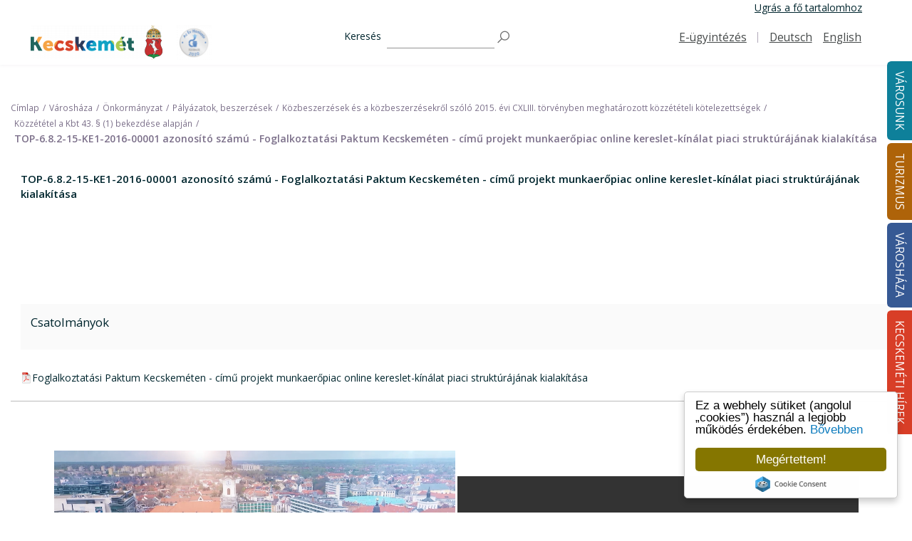

--- FILE ---
content_type: text/html; charset=UTF-8
request_url: https://kecskemet.hu/hu/varoshaza/onkormanyzat/palyazatok-beszerzesek/kozbeszerzesek-es-a-kozbeszerzesekrol-szolo-2015-evi-cxliii-torvenyben-meghatarozott-kozzeteteli-kotelezettsegek/kozzetetel-a-kbt-43--1-bekezdese-alapjan-72432
body_size: 25445
content:
<!DOCTYPE html>
<?xml encoding="UTF-8"><html lang="hu" tabindex="-1">
    <head tabindex="-1">
        
	<link rel="stylesheet" type="text/css" href="https://kecskemet.hu/templates/kecskemet2020/css/swiper.min.css" media="screen" tabindex="-1">

	<link rel="stylesheet" type="text/css" href="https://kecskemet.hu/templates/kecskemet2020/css/css_4.css" media="screen" tabindex="-1">

	<link rel="stylesheet" type="text/css" href="https://kecskemet.hu/templates/kecskemet2020/css/css_u.css" media="screen" tabindex="-1">

	<link rel="stylesheet" type="text/css" href="https://kecskemet.hu/templates/kecskemet2020/css/custom.css" media="screen" tabindex="-1">

	<link rel="stylesheet" type="text/css" href="https://kecskemet.hu/templates/kecskemet2020/css/slick.css" media="screen" tabindex="-1">

	<link rel="stylesheet" type="text/css" href="https://kecskemet.hu/templates/kecskemet2020/css/slick-theme.css" media="screen" tabindex="-1">

	<link rel="stylesheet" type="text/css" href="https://kecskemet.hu/templates/kecskemet2020/css/colorbox.css" media="screen" tabindex="-1">

	<script type="text/javascript" src="https://kecskemet.hu/js/jquery/jquery-2.1.1.min.js" tabindex="-1"></script>

	<script type="text/javascript" tabindex="-1">
/*<![CDATA[*/

        $(document).ready(function() {

            var search_input = $("#search");

            jQuery('#views-exposed-form-search-page').submit(function(){
                if(search_input.val() == "")
                {
                    search_input.focus();
                    return false;
                }
                return true;
            });

            search_input.focus(function() {
                    if(search_input.val() == "")
                        search_input.val("")
            });

            search_input.blur(function() {
                    if(search_input.val() == "")
                        search_input.val("")
            });
	});
/*]]>*/
</script>
<title tabindex="-1"></title>
<meta charset="utf-8" tabindex="-1">

<script async src="https://www.googletagmanager.com/gtag/js?id=UA-140026995-1" tabindex="-1"></script>
<script tabindex="-1">window.dataLayer = window.dataLayer || [];function gtag() {
        dataLayer.push(arguments)
    }
    ;
    gtag("js", new Date());
    gtag("config", "UA-140026995-1", {"groups": "default", "anonymize_ip": true, "allow_ad_personalization_signals": false});</script>

<meta name="viewport" content="width=device-width, initial-scale=1.0" tabindex="-1">
<link rel="shortcut icon" href="https://kecskemet.hu/templates/kecskemet2020/images/favicon.ico" type="image/vnd.microsoft.icon" tabindex="-1">

 


            </head>
    <body class="page-menuGroup- path-node page-node-type-landing-page root-menuGroup-" tabindex="-1">
        <a href="#main-content" class="visually-hidden focusable" tabindex="-1">
            Ugr&aacute;s a tartalomra        </a>

        <div class="dialog-off-canvas-main-canvas" data-off-canvas-main-canvas tabindex="-1">

            <div class="offcanvas off-canvas position-right" id="offCanvas" data-off-canvas tabindex="-1">
    <div tabindex="-1">
        <nav role="navigation" aria-labelledby="block-mainnavigation-offcanvas-menu" id="block-mainnavigation-offcanvas" data-block-plugin-id="system_menu_block:main" tabindex="-1">
            <h2 class="visually-hidden" id="block-mainnavigation-offcanvas-menu" tabindex="-1">Main navigation</h2>
            <ul class="menu offcanvas-menu accordion-menu" data-responsive-menu="accordion large-dropdown" region="offcanvas" id="vi1" tabindex="-1"><li class="menu__item firstItem" tabindex="-1"><a class="menu__link" href="https://kecskemet.hu/varosunk">V&aacute;rosunk</a><ul class="menu menu--sub menu--sub-1" tabindex="-1"><li class="dropdown firstItem" tabindex="-1"><a class="menu__link" role="button" data-toggle="dropdown" href="https://kecskemet.hu/varosunk/a-varosrol">A v&aacute;rosr&oacute;l <b class="caret" tabindex="-1"></b></a><ul class="menu menu--sub menu--sub-1" tabindex="-1"><li class="dropdown firstItem" tabindex="-1"><a class="menu__link" role="button" data-toggle="dropdown" href="https://kecskemet.hu/varosunk/a-varosrol/kecskemet-tortenete">Kecskem&eacute;t t&ouml;rt&eacute;nete <b class="caret" tabindex="-1"></b></a><ul class="menu menu--sub menu--sub-1" tabindex="-1"><li class="menu__item firstItem" tabindex="-1"><a target="_blank" class="menu__link" href="http://kecskemet650.hu/kronika/anno">Fejezetek Kecskem&eacute;t t&ouml;rt&eacute;net&eacute;b&#337;l</a></li><li class="menu__item" tabindex="-1"><a target="_blank" class="menu__link" href="http://kecskemet650.hu/udvozlet-kecskemetrol">&Uuml;dv&ouml;zlet Kecskem&eacute;tr&#337;l</a></li><li class="menu__item" tabindex="-1"><a target="_blank" class="menu__link" href="http://kecskemet650.hu/keptar">Gal&eacute;ria</a></li><li class="menu__item lastItem" tabindex="-1"><a class="menu__link" href="https://kecskemet.hu/varosunk/a-varosrol/kecskemet-tortenete/kecskemet-rovid-tortenete">Kecskem&eacute;t r&ouml;vid t&ouml;rt&eacute;nete</a></li></ul></li><li class="menu__item" tabindex="-1"><a class="menu__link" href="https://kecskemet.hu/varosunk/a-varosrol/varosreszek">V&aacute;rosr&eacute;szek</a></li><li class="menu__item lastItem" tabindex="-1"><a class="menu__link" href="https://kecskemet.hu/varosunk/a-varosrol/kecskemet-gazdasaga">Kecskem&eacute;t gazdas&aacute;ga</a></li></ul></li><li class="menu__item" tabindex="-1"><a class="menu__link" href="https://kecskemet.hu/varosunk/kozerdeku-telefonszamok">K&ouml;z&eacute;rdek&#369; telefonsz&aacute;mok</a></li><li class="dropdown" tabindex="-1"><a class="menu__link" role="button" data-toggle="dropdown" href="https://kecskemet.hu/varosunk/ugyintezes">&Uuml;gyint&eacute;z&eacute;s <b class="caret" tabindex="-1"></b></a><ul class="menu menu--sub menu--sub-1" tabindex="-1"><li class="menu__item firstItem" tabindex="-1"><a class="menu__link" href="https://kecskemet.hu/varosunk/ugyintezes/bacs-kiskun-megyei-kormanyhivatal">B&aacute;cs-Kiskun V&aacute;rmegyei Korm&aacute;nyhivatal</a></li><li class="menu__item" tabindex="-1"><a target="_blank" class="menu__link" href="/varoshaza/polgarmesteri-hivatal/elerhetosegek-ugyfelszolgalat-irodak">Polg&aacute;rmesteri hivatal</a></li><li class="menu__item" tabindex="-1"><a class="menu__link" href="https://kecskemet.hu/varosunk/ugyintezes/magyar-allamkincstar">Magyar &Aacute;llamkincst&aacute;r</a></li><li class="menu__item" tabindex="-1"><a class="menu__link" href="https://kecskemet.hu/varosunk/ugyintezes/kozszolgaltatok">K&ouml;zszolg&aacute;ltat&oacute;k</a></li><li class="menu__item" tabindex="-1"><a class="menu__link" href="https://kecskemet.hu/varosunk/ugyintezes/postak">Post&aacute;k</a></li><li class="menu__item" tabindex="-1"><a class="menu__link" href="https://kecskemet.hu/varosunk/ugyintezes/birosagok">B&iacute;r&oacute;s&aacute;gok</a></li><li class="menu__item" tabindex="-1"><a class="menu__link" href="https://kecskemet.hu/varosunk/ugyintezes/rendeszeti-szervek">Rend&eacute;szeti szervek</a></li><li class="menu__item lastItem" tabindex="-1"><a class="menu__link" href="https://kecskemet.hu/varosunk/ugyintezes/kamarak">Kamar&aacute;k</a></li></ul></li><li class="dropdown" tabindex="-1"><a class="menu__link" role="button" data-toggle="dropdown" href="https://kecskemet.hu/varosunk/egeszsegugy">Eg&eacute;szs&eacute;g&uuml;gy <b class="caret" tabindex="-1"></b></a><ul class="menu menu--sub menu--sub-1" tabindex="-1"><li class="dropdown firstItem" tabindex="-1"><a class="menu__link" role="button" data-toggle="dropdown" href="https://kecskemet.hu/varosunk/egeszsegugy/alapellatas">Alapell&aacute;t&aacute;s <b class="caret" tabindex="-1"></b></a><ul class="menu menu--sub menu--sub-1" tabindex="-1"><li class="menu__item firstItem" tabindex="-1"><a target="_blank" class="menu__link" href="https://www.eszii.hu/egeszsegugy/">H&aacute;ziorvosok</a></li><li class="menu__item" tabindex="-1"><a target="_blank" class="menu__link" href="https://www.eszii.hu/egeszsegugy/">H&aacute;zi gyermekorvosok</a></li><li class="menu__item" tabindex="-1"><a target="_blank" class="menu__link" href="https://www.eszii.hu/egeszsegugy/">Fogorvosok</a></li><li class="menu__item" tabindex="-1"><a target="_blank" class="menu__link" href="https://www.eszii.hu/egeszsegugy/">V&eacute;d&#337;n&#337;k</a></li><li class="menu__item" tabindex="-1"><a target="_blank" class="menu__link" href="https://www.eszii.hu/">Feln&#337;tt h&aacute;ziorvos, h&aacute;zi gyermekorvos, fogorvos, v&eacute;d&#337;n&#337; keres&#337;</a></li><li class="menu__item" tabindex="-1"><a target="_blank" class="menu__link" href="https://www.eszii.hu/egeszsegugy/">Anyatejgy&#369;jt&#337; &Aacute;llom&aacute;s</a></li><li class="menu__item lastItem" tabindex="-1"><a target="_blank" class="menu__link" href="https://www.eszii.hu/egeszsegugy/">V&eacute;rv&eacute;teli helyek</a></li></ul></li><li class="menu__item" tabindex="-1"><a class="menu__link" href="https://kecskemet.hu/varosunk/egeszsegugy/szakrendelesek-korhaz">Szakrendel&eacute;sek, k&oacute;rh&aacute;z</a></li><li class="menu__item" tabindex="-1"><a class="menu__link" href="https://kecskemet.hu/varosunk/egeszsegugy/surgossegi-ellatas-ugyeletek">S&uuml;rg&#337;ss&eacute;gi ell&aacute;t&aacute;s, &uuml;gyeletek</a></li><li class="menu__item lastItem" tabindex="-1"><a class="menu__link" href="https://kecskemet.hu/varosunk/egeszsegugy/gyogyszertarak">Gy&oacute;gyszert&aacute;rak</a></li></ul></li><li class="dropdown" tabindex="-1"><a class="menu__link" role="button" data-toggle="dropdown" href="https://kecskemet.hu/varosunk/szocialis-es-gyermekjoleti-ellatas">Szoci&aacute;lis &eacute;s gyermekj&oacute;l&eacute;ti ell&aacute;t&aacute;s <b class="caret" tabindex="-1"></b></a><ul class="menu menu--sub menu--sub-1" tabindex="-1"><li class="menu__item firstItem" tabindex="-1"><a class="menu__link" href="https://kecskemet.hu/varosunk/szocialis-es-gyermekjoleti-ellatas/egeszsegugyi-es-szocialis-intezmenyek-igazgatosaga/egeszsegugyi-es-szocialis-intezmenyek-igazgatosaga">Eg&eacute;szs&eacute;g&uuml;gyi &eacute;s Szoci&aacute;lis Int&eacute;zm&eacute;nyek Igazgat&oacute;s&aacute;ga</a></li><li class="menu__item" tabindex="-1"><a class="menu__link" href="https://kecskemet.hu/varosunk/szocialis-es-gyermekjoleti-ellatas/oszirozsa-idoskoruak-gondozohaza">&#336;szir&oacute;zsa Id&#337;skor&uacute;ak Gondoz&oacute;h&aacute;za</a></li><li class="menu__item" tabindex="-1"><a class="menu__link" href="https://kecskemet.hu/varosunk/szocialis-es-gyermekjoleti-ellatas/gyermeketkeztetes-es-szocialis-ellatasok-teritesi-dijai-kedvezmenyek">Gyermek&eacute;tkeztet&eacute;s &eacute;s szoci&aacute;lis ell&aacute;t&aacute;sok t&eacute;r&iacute;t&eacute;si d&iacute;jai, kedvezm&eacute;nyek</a></li><li class="menu__item" tabindex="-1"><a class="menu__link" href="https://kecskemet.hu/varosunk/szocialis-es-gyermekjoleti-ellatas/ertekeles-a-gyermekjoleti-es-gyermekvedelmi-feladatok-ellatasarol">&Eacute;rt&eacute;kel&eacute;s a gyermekj&oacute;l&eacute;ti &eacute;s gyermekv&eacute;delmi feladatok ell&aacute;t&aacute;s&aacute;r&oacute;l </a></li><li class="menu__item" tabindex="-1"><a class="menu__link" href="https://kecskemet.hu/varosunk/szocialis-es-gyermekjoleti-ellatas/hajlektalanok-ellatasa">Hajl&eacute;ktalanok ell&aacute;t&aacute;sa</a></li><li class="menu__item" tabindex="-1"><a target="_blank" class="menu__link" href="http://www.revkecskemet.hu/">Pszichi&aacute;triai &eacute;s szeved&eacute;lybetegek k&ouml;z&ouml;ss&eacute;gi &eacute;s nappali ell&aacute;t&aacute;sa</a></li><li class="menu__item" tabindex="-1"><a target="_blank" class="menu__link" href="http://sos.hu/kecskemet/">Gyermekek &aacute;tmeneti gondoz&aacute;sa</a></li><li class="menu__item" tabindex="-1"><a class="menu__link" href="https://kecskemet.hu/varosunk/szocialis-es-gyermekjoleti-ellatas/bacs-kiskun-megyei-gyermekvedelmi-kozpont-es-teruleti-gyermekvedelmi-szakszolgalat/bacs-kiskun-megyei-gyermekvedelmi-kozpont-es-teruleti-gyermekvedelmi-szakszolgalat">B&aacute;cs-Kiskun Megyei Gyermekv&eacute;delmi K&ouml;zpont &eacute;s Ter&uuml;leti Gyermekv&eacute;delmi Szakszolg&aacute;lat</a></li><li class="menu__item" tabindex="-1"><a class="menu__link" href="https://kecskemet.hu/varosunk/szocialis-es-gyermekjoleti-ellatas/bacs-kiskun-megyei-platan-integralt-szocialis-intezmeny/bacs-kiskun-megyei-platan-integralt-szocialis-intezmeny">B&aacute;cs-Kiskun Megyei "Plat&aacute;n" Integr&aacute;lt Szoci&aacute;lis Int&eacute;zm&eacute;ny</a></li><li class="menu__item lastItem" tabindex="-1"><a class="menu__link" href="https://kecskemet.hu/varosunk/szocialis-es-gyermekjoleti-ellatas/civil-illetve-egyhazi-szervezetek-szocialis-gyermekjoleti-es-gyermekvedelmi-szolgaltatasai">Civil, illetve egyh&aacute;zi szervezetek szoci&aacute;lis gyermekj&oacute;l&eacute;ti &eacute;s gyermekv&eacute;delmi szolg&aacute;ltat&aacute;sai</a></li></ul></li><li class="dropdown" tabindex="-1"><a class="menu__link" role="button" data-toggle="dropdown" href="https://kecskemet.hu/varosunk/oktatas-neveles">Oktat&aacute;s, nevel&eacute;s <b class="caret" tabindex="-1"></b></a><ul class="menu menu--sub menu--sub-1" tabindex="-1"><li class="menu__item firstItem" tabindex="-1"><a class="menu__link" href="https://kecskemet.hu/varosunk/oktatas-neveles/bolcsodek">B&ouml;lcs&#337;d&eacute;k</a></li><li class="menu__item" tabindex="-1"><a class="menu__link" href="https://kecskemet.hu/varosunk/oktatas-neveles/bolcsodei-felveteli/bolcsodei-felveteli">B&ouml;lcs&#337;dei beiratkoz&aacute;s</a></li><li class="menu__item" tabindex="-1"><a class="menu__link" href="https://kecskemet.hu/varosunk/oktatas-neveles/bolcsodek-nyari-nyitvatartasa">B&ouml;lcs&ouml;d&eacute;k ny&aacute;ri nyitvatart&aacute;sa</a></li><li class="menu__item" tabindex="-1"><a class="menu__link" href="https://kecskemet.hu/varosunk/oktatas-neveles/ovodak">&Oacute;vod&aacute;k</a></li><li class="menu__item" tabindex="-1"><a class="menu__link" href="https://kecskemet.hu/varosunk/oktatas-neveles/ovodai-beiratkozas">&Oacute;vodai beiratkoz&aacute;s</a></li><li class="menu__item" tabindex="-1"><a class="menu__link" href="https://kecskemet.hu/varosunk/oktatas-neveles/ovodak-nyitvatartasa">&Oacute;vod&aacute;k nyitvatart&aacute;sa</a></li><li class="menu__item" tabindex="-1"><a class="menu__link" href="https://kecskemet.hu/varosunk/oktatas-neveles/altalanos-iskolak-es-alapfoku-muveszeti-iskolak">&Aacute;ltal&aacute;nos iskol&aacute;k &eacute;s Alapfok&uacute; M&#369;v&eacute;szeti Iskol&aacute;k</a></li><li class="menu__item" tabindex="-1"><a class="menu__link" href="https://kecskemet.hu/varosunk/oktatas-neveles/altalanos-iskolai-beiratkozas">&Aacute;ltal&aacute;nos iskolai beiratkoz&aacute;s</a></li><li class="menu__item" tabindex="-1"><a class="menu__link" href="https://kecskemet.hu/varosunk/oktatas-neveles/kozepiskolak-kollegiumok">K&ouml;z&eacute;piskol&aacute;k, koll&eacute;giumok</a></li><li class="menu__item" tabindex="-1"><a class="menu__link" href="https://kecskemet.hu/varosunk/oktatas-neveles/egyetem">Egyetem</a></li><li class="menu__item lastItem" tabindex="-1"><a class="menu__link" href="https://kecskemet.hu/varosunk/oktatas-neveles/gyermeketkeztetes-es-szocialis-ellatasok-teritesi-dijai-kedvezmenyek">Gyermek&eacute;tkeztet&eacute;s &eacute;s szoci&aacute;lis ell&aacute;t&aacute;sok t&eacute;r&iacute;t&eacute;si d&iacute;jai, kedvezm&eacute;nyek</a></li></ul></li><li class="dropdown" tabindex="-1"><a class="menu__link" role="button" data-toggle="dropdown" href="https://kecskemet.hu/varosunk/kozlekedes">K&ouml;zleked&eacute;s <b class="caret" tabindex="-1"></b></a><ul class="menu menu--sub menu--sub-1" tabindex="-1"><li class="menu__item firstItem" tabindex="-1"><a class="menu__link" href="https://kecskemet.hu/varosunk/kozlekedes/utinform">&Uacute;tinform</a></li><li class="menu__item" tabindex="-1"><a class="menu__link" href="https://kecskemet.hu/varosunk/kozlekedes/kozponti-buszpalyaudvar/kozponti-buszpalyaudvar">K&ouml;zponti Buszp&aacute;lyaudvar</a></li><li class="menu__item" tabindex="-1"><a class="menu__link" href="https://kecskemet.hu/varosunk/kozlekedes/tavolsagi-buszpalyaudvar/tavolsagi-buszpalyaudvar">T&aacute;vols&aacute;gi buszp&aacute;lyaudvar</a></li><li class="menu__item" tabindex="-1"><a class="menu__link" href="https://kecskemet.hu/varosunk/kozlekedes/vasutallomas/vasutallomas">Vas&uacute;t&aacute;llom&aacute;s</a></li><li class="menu__item" tabindex="-1"><a class="menu__link" href="https://kecskemet.hu/varosunk/kozlekedes/parkolas-es-parkoloberlet">Parkol&aacute;s &eacute;s parkol&oacute;b&eacute;rlet</a></li><li class="menu__item" tabindex="-1"><a class="menu__link" href="https://kecskemet.hu/varosunk/kozlekedes/taxi">Taxi</a></li><li class="menu__item lastItem" tabindex="-1"><a class="menu__link" href="https://kecskemet.hu/varosunk/kozlekedes/elektromos-toltoallomasok">Elektromos t&ouml;lt&#337;&aacute;llom&aacute;sok</a></li></ul></li><li class="dropdown" tabindex="-1"><a class="menu__link" role="button" data-toggle="dropdown" href="https://kecskemet.hu/varosunk/kozosseg">K&ouml;z&ouml;ss&eacute;g <b class="caret" tabindex="-1"></b></a><ul class="menu menu--sub menu--sub-1" tabindex="-1"><li class="menu__item firstItem" tabindex="-1"><a class="menu__link" href="https://kecskemet.hu/varosunk/kozosseg/egyhazak">Egyh&aacute;zak</a></li><li class="dropdown" tabindex="-1"><a class="menu__link" role="button" data-toggle="dropdown" href="https://kecskemet.hu/varosunk/kozosseg/civil-szervezetek">Civil szervezetek <b class="caret" tabindex="-1"></b></a><ul class="menu menu--sub menu--sub-1" tabindex="-1"><li class="menu__item firstItem" tabindex="-1"><a target="_blank" class="menu__link" href="http://birosag.hu/allampolgaroknak/civil/civil-szervezetek-orszagos-nevjegyzekenek-kozzetetel-keresoje#">Civil szervezet keres&#337;</a></li><li class="menu__item" tabindex="-1"><a target="_blank" class="menu__link" href="http://varosicivilkerekasztalkecskemet.webnode.hu/">V&aacute;rosi Civil Kerekasztal Kecskem&eacute;t</a></li><li class="dropdown lastItem" tabindex="-1"><a class="menu__link" role="button" data-toggle="dropdown" href="https://kecskemet.hu/varosunk/kozosseg/civil-szervezetek/nyugdijas-szovetseg">Kecskem&eacute;ti Nyugd&iacute;jassz&ouml;vets&eacute;g <b class="caret" tabindex="-1"></b></a><ul class="menu menu--sub menu--sub-1" tabindex="-1"><li class="menu__item firstItem" tabindex="-1"><a class="menu__link" href="https://kecskemet.hu/varosunk/kozosseg/civil-szervezetek/nyugdijas-szovetseg/bemutatkozas-torteneti-attekintes">Bemutatkoz&aacute;s, t&ouml;rt&eacute;neti &aacute;ttekint&eacute;s</a></li><li class="dropdown" tabindex="-1"><a class="menu__link" role="button" data-toggle="dropdown" href="https://kecskemet.hu/varosunk/kozosseg/civil-szervezetek/nyugdijas-szovetseg/nyugdijas-szovetseg---dokumentumok">Dokumentumok <b class="caret" tabindex="-1"></b></a><ul class="menu menu--sub menu--sub-1" tabindex="-1"><li class="menu__item firstItem" tabindex="-1"><a class="menu__link" href="https://kecskemet.hu/varosunk/kozosseg/civil-szervezetek/nyugdijas-szovetseg/alapszabaly">Alapszab&aacute;ly</a></li><li class="menu__item" tabindex="-1"><a class="menu__link" href="https://kecskemet.hu/varosunk/kozosseg/civil-szervezetek/nyugdijas-szovetseg/dokumentumok/nyugdijas-szovetseg---2022-79770">2022</a></li><li class="menu__item" tabindex="-1"><a class="menu__link" href="https://kecskemet.hu/varosunk/kozosseg/civil-szervezetek/nyugdijas-szovetseg/dokumentumok/2023-80372">2023</a></li><li class="menu__item" tabindex="-1"><a class="menu__link" href="https://kecskemet.hu/varosunk/kozosseg/civil-szervezetek/kecskemeti-nyugdijasszovetseg/dokumentumok/2024-82168">2024</a></li><li class="menu__item lastItem" tabindex="-1"><a class="menu__link" href="https://kecskemet.hu/varosunk/2025-84262">2025</a></li></ul></li><li class="menu__item" tabindex="-1"><a class="menu__link" href="https://kecskemet.hu/varosunk/kozosseg/civil-szervezetek/nyugdijas-szovetseg/palyazat/intergeneracios-programok-a-szebb-nyugdijas-evekert">P&aacute;ly&aacute;zat- Intergener&aacute;ci&oacute;s programok a szebb nyugd&iacute;jas &eacute;vek&eacute;rt</a></li><li class="menu__item" tabindex="-1"><a class="menu__link" href="https://kecskemet.hu/varosunk/kozosseg/civil-szervezetek/nyugdijas-szovetseg/aktualitasok-rendezvenyeink">Aktualit&aacute;sok, rendezv&eacute;nyeink</a></li><li class="menu__item" tabindex="-1"><a class="menu__link" href="https://kecskemet.hu/varosunk/kozosseg/civil-szervezetek/nyugdijas-szovetseg/klubjaink">Klubjaink</a></li><li class="menu__item" tabindex="-1"><a class="menu__link" href="https://kecskemet.hu/varosunk/kozosseg/civil-szervezetek/nyugdijas-szovetseg/kapcsolat">Kapcsolat</a></li><li class="menu__item lastItem" tabindex="-1"><a class="menu__link" href="https://kecskemet.hu/varosunk/kozosseg/civil-szervezetek/nyugdijas-szovetseg/palyazatok-2">P&aacute;ly&aacute;zatok</a></li></ul></li></ul></li><li class="menu__item" tabindex="-1"><a class="menu__link" href="https://kecskemet.hu/varosunk/kozosseg/sport">Sport</a></li><li class="menu__item" tabindex="-1"><a class="menu__link" href="https://kecskemet.hu/varosunk/kozosseg/kozossegi-terek">K&ouml;z&ouml;ss&eacute;gi terek</a></li><li class="menu__item" tabindex="-1"><a target="_blank" class="menu__link" href="/turizmus/elmenyek">&Eacute;lm&eacute;nyek</a></li><li class="dropdown" tabindex="-1"><a target="_blank" class="menu__link" role="button" data-toggle="dropdown" href="/turizmus/vendeglatas-gasztronomia">Gasztron&oacute;mia  <b class="caret" tabindex="-1"></b></a><ul class="menu menu--sub menu--sub-1" tabindex="-1"><li class="menu__item firstItem" tabindex="-1"><a class="menu__link" href="https://kecskemet.hu/varosunk/kozosseg/gasztronomia-/ettermek-csardak-pizzeriak">&Eacute;ttermek, cs&aacute;rd&aacute;k, pizz&eacute;ri&aacute;k</a></li><li class="menu__item" tabindex="-1"><a class="menu__link" href="https://kecskemet.hu/varosunk/kozosseg/gasztronomia-/gyorsettermek">Gyors&eacute;ttermek</a></li><li class="menu__item" tabindex="-1"><a class="menu__link" href="https://kecskemet.hu/varosunk/kozosseg/gasztronomia-/kavezok-cukraszdak">K&aacute;v&eacute;z&oacute;k, cukr&aacute;szd&aacute;k</a></li><li class="menu__item lastItem" tabindex="-1"><a class="menu__link" href="https://kecskemet.hu/varosunk/kozosseg/gasztronomia-/barok-sorozok">B&aacute;rok, s&ouml;r&ouml;z&#337;k</a></li></ul></li><li class="menu__item" tabindex="-1"><a class="menu__link" href="https://kecskemet.hu/varosunk/kozosseg/szorakozohelyek">Sz&oacute;rakoz&oacute;helyek</a></li><li class="menu__item" tabindex="-1"><a class="menu__link" href="https://kecskemet.hu/varosunk/kozosseg/piacok">Piacok</a></li><li class="menu__item" tabindex="-1"><a target="_blank" class="menu__link" href="http://kecskemetkartya.hu">Kecskem&eacute;t k&aacute;rtya</a></li><li class="menu__item lastItem" tabindex="-1"><a class="menu__link" href="https://kecskemet.hu/varosunk/kozosseg/kecskemeti-szleng">Kecskem&eacute;ti szleng</a></li></ul></li><li class="dropdown" tabindex="-1"><a class="menu__link" role="button" data-toggle="dropdown" href="https://kecskemet.hu/varosunk/eletkepek">&Eacute;letk&eacute;pek <b class="caret" tabindex="-1"></b></a><ul class="menu menu--sub menu--sub-1" tabindex="-1"><li class="menu__item firstItem" tabindex="-1"><a class="menu__link" href="https://kecskemet.hu/varosunk/eletkepek/fotogaleria">Fot&oacute;gal&eacute;ria</a></li><li class="menu__item lastItem" tabindex="-1"><a class="menu__link" href="https://kecskemet.hu/varosunk/eletkepek/videogaleria">Vide&oacute;gal&eacute;ria</a></li></ul></li><li class="menu__item" tabindex="-1"><a class="menu__link" href="https://kecskemet.hu/varosunk/koronavirus">Koronav&iacute;rus</a></li><li class="dropdown lastItem" tabindex="-1"><a class="menu__link" role="button" data-toggle="dropdown" href="https://kecskemet.hu/varosunk/minden-ami-hulladek">Minden, ami hullad&eacute;k <b class="caret" tabindex="-1"></b></a><ul class="menu menu--sub menu--sub-1" tabindex="-1"><li class="menu__item firstItem" tabindex="-1"><a class="menu__link" href="https://kecskemet.hu/varosunk/minden-ami-hulladek/hulladekszallitas-hulladekudvarok">Hullad&eacute;ksz&aacute;ll&iacute;t&aacute;s, hullad&eacute;kudvarok</a></li><li class="menu__item" tabindex="-1"><a class="menu__link" href="https://kecskemet.hu/varosunk/lakossagi-tajekoztato-gyakran-ismetelt-kerdesek">Lakoss&aacute;gi t&aacute;j&eacute;koztat&oacute; - Gyakran ism&eacute;telt k&eacute;rd&eacute;sek</a></li><li class="menu__item" tabindex="-1"><a class="menu__link" href="https://kecskemet.hu/varosunk/minden-ami-hulladek/szelektiv-gyujtes-es-egyeb-otletek">Szelekt&iacute;v gy&#369;jt&eacute;s &eacute;s egy&eacute;b &ouml;tletek</a></li><li class="menu__item" tabindex="-1"><a class="menu__link" href="https://kecskemet.hu/varosunk/minden-ami-hulladek/uj-italcsomagolas-visszavaltasi-rendszer-drs">&Uacute;j italcsomagol&aacute;s visszav&aacute;lt&aacute;si rendszer (DRS)</a></li><li class="menu__item" tabindex="-1"><a class="menu__link" href="https://kecskemet.hu/varosunk/minden-ami-hulladek/hulladekgyujtes-a-kozteruleteken">Hullad&eacute;kgy&#369;jt&eacute;s a k&ouml;zter&uuml;leteken</a></li><li class="menu__item lastItem" tabindex="-1"><a class="menu__link" href="https://kecskemet.hu/varosunk/minden-ami-hulladek/tisztitsuk-meg-az-orszagot---2020">&bdquo;Tiszt&iacute;tsuk meg az Orsz&aacute;got!&rdquo;</a></li></ul></li></ul></li><li class="menu__item" tabindex="-1"><a class="menu__link" href="https://kecskemet.hu/turizmus">Turizmus</a><ul class="menu menu--sub menu--sub-1" tabindex="-1"><li class="menu__item firstItem" tabindex="-1"><a class="menu__link" href="https://kecskemet.hu/turizmus/hasznos-infok/tourinform/tourinform">Tourinform</a></li><li class="menu__item" tabindex="-1"><a class="menu__link" href="https://kecskemet.hu/turizmus/hasznos-infok/idegenvezetok">Idegenvezet&#337;k</a></li><li class="dropdown" tabindex="-1"><a class="menu__link" role="button" data-toggle="dropdown" href="https://kecskemet.hu/turizmus/oroksegunk">&Ouml;r&ouml;ks&eacute;g&uuml;nk <b class="caret" tabindex="-1"></b></a><ul class="menu menu--sub menu--sub-1" tabindex="-1"><li class="menu__item firstItem" tabindex="-1"><a class="menu__link" href="https://kecskemet.hu/turizmus/oroksegunk/kulturalis-oroksegunk">Kultur&aacute;lis &ouml;r&ouml;ks&eacute;g&uuml;nk</a></li><li class="menu__item" tabindex="-1"><a class="menu__link" href="https://kecskemet.hu/turizmus/oroksegunk/muzeumok-gyujtemenyek">M&uacute;zeumok, gy&#369;jtem&eacute;nyek</a></li><li class="menu__item" tabindex="-1"><a class="menu__link" href="https://kecskemet.hu/turizmus/oroksegunk/templomok-szakralis-helyek">Templomok, szakr&aacute;lis helyek</a></li><li class="menu__item" tabindex="-1"><a class="menu__link" href="https://kecskemet.hu/turizmus/oroksegunk/kozteri-alkotasok">K&ouml;zt&eacute;ri alkot&aacute;sok</a></li><li class="menu__item lastItem" tabindex="-1"><a class="menu__link" href="https://kecskemet.hu/turizmus/oroksegunk/epitomesteri-alkotasok">&Eacute;p&iacute;t&#337;mesteri alkot&aacute;sok</a></li></ul></li><li class="dropdown" tabindex="-1"><a class="menu__link" role="button" data-toggle="dropdown" href="https://kecskemet.hu/turizmus/erdekessegek">&Eacute;rdekess&eacute;gek <b class="caret" tabindex="-1"></b></a><ul class="menu menu--sub menu--sub-1" tabindex="-1"><li class="menu__item firstItem" tabindex="-1"><a class="menu__link" href="https://kecskemet.hu/turizmus/erdekessegek/varosi-legendak">V&aacute;rosi legend&aacute;k</a></li><li class="menu__item" tabindex="-1"><a class="menu__link" href="https://kecskemet.hu/turizmus/erdekessegek/kecskemet-hires-szulottei">Kecskem&eacute;t h&iacute;res sz&uuml;l&ouml;ttei</a></li><li class="menu__item lastItem" tabindex="-1"><a class="menu__link" href="https://kecskemet.hu/turizmus/erdekessegek/-mit-adtak-nekunk-a-kecskemetiek"> Mit adtak nek&uuml;nk a kecskem&eacute;tiek?</a></li></ul></li><li class="menu__item" tabindex="-1"><a class="menu__link" href="https://kecskemet.hu/turizmus/elmenyek">&Eacute;lm&eacute;nyek</a></li><li class="menu__item" tabindex="-1"><a class="menu__link" href="https://kecskemet.hu/turizmus/kecskemet-kornyeke">Kecskem&eacute;t k&ouml;rny&eacute;ke</a></li><li class="menu__item" tabindex="-1"><a class="menu__link" href="https://kecskemet.hu/turizmus/varosi-setak">V&aacute;rosi s&eacute;t&aacute;k</a></li><li class="dropdown" tabindex="-1"><a class="menu__link" role="button" data-toggle="dropdown" href="https://kecskemet.hu/turizmus/vendeglatas-gasztronomia">Vend&eacute;gl&aacute;t&aacute;s, gasztron&oacute;mia <b class="caret" tabindex="-1"></b></a><ul class="menu menu--sub menu--sub-1" tabindex="-1"><li class="menu__item firstItem" tabindex="-1"><a class="menu__link" href="https://kecskemet.hu/turizmus/vendeglatas-gasztronomia/ettermek-csardak-pizzeriak">&Eacute;ttermek, cs&aacute;rd&aacute;k, pizz&eacute;ri&aacute;k</a></li><li class="menu__item" tabindex="-1"><a class="menu__link" href="https://kecskemet.hu/turizmus/vendeglatas-gasztronomia/gyorsettermek">Gyors&eacute;ttermek</a></li><li class="menu__item" tabindex="-1"><a class="menu__link" href="https://kecskemet.hu/turizmus/vendeglatas-gasztronomia/kavezok-cukraszdak">K&aacute;v&eacute;z&oacute;k, cukr&aacute;szd&aacute;k</a></li><li class="menu__item" tabindex="-1"><a class="menu__link" href="https://kecskemet.hu/turizmus/vendeglatas-gasztronomia/barok-sorozok">B&aacute;rok, s&ouml;r&ouml;z&#337;k</a></li><li class="menu__item lastItem" tabindex="-1"><a class="menu__link" href="https://kecskemet.hu/turizmus/vendeglatas-gasztronomia/szorakozohelyek">Sz&oacute;rakoz&oacute;helyek</a></li></ul></li><li class="menu__item" tabindex="-1"><a class="menu__link" href="https://kecskemet.hu/turizmus/szallas">Sz&aacute;ll&aacute;s</a></li><li class="menu__item" tabindex="-1"><a class="menu__link" href="https://kecskemet.hu/turizmus/konferencia--es-rendezvenyturizmus">Konferencia- &eacute;s rendezv&eacute;nyturizmus</a></li><li class="dropdown" tabindex="-1"><a class="menu__link" role="button" data-toggle="dropdown" href="https://kecskemet.hu/turizmus/hasznos-infok">Hasznos inf&oacute;k <b class="caret" tabindex="-1"></b></a><ul class="menu menu--sub menu--sub-1" tabindex="-1"><li class="menu__item firstItem" tabindex="-1"><a class="menu__link" href="https://kecskemet.hu/turizmus/hasznos-infok/surgossegi-ellatas-ugyeletek">S&uuml;rg&#337;ss&eacute;gi ell&aacute;t&aacute;s, &uuml;gyeletek</a></li><li class="menu__item" tabindex="-1"><a class="menu__link" href="https://kecskemet.hu/turizmus/hasznos-infok/parkolas">Parkol&aacute;s</a></li><li class="menu__item" tabindex="-1"><a class="menu__link" href="https://kecskemet.hu/turizmus/hasznos-infok/taxi">Taxi</a></li><li class="menu__item" tabindex="-1"><a class="menu__link" href="https://kecskemet.hu/turizmus/hasznos-infok/menetrendek">Menetrendek</a></li><li class="menu__item" tabindex="-1"><a class="menu__link" href="https://kecskemet.hu/turizmus/hasznos-infok/jarmukolcsonzes">J&aacute;rm&#369;k&ouml;lcs&ouml;nz&eacute;s</a></li><li class="menu__item" tabindex="-1"><a class="menu__link" href="https://kecskemet.hu/turizmus/hasznos-infok/penzvaltok">P&eacute;nzv&aacute;lt&oacute;k</a></li><li class="menu__item lastItem" tabindex="-1"><a class="menu__link" href="https://kecskemet.hu/turizmus/hasznos-infok/bankok">Bankok</a></li></ul></li><li class="menu__item lastItem" tabindex="-1"><a class="menu__link" href="https://kecskemet.hu/turizmus/koronavirus">Koronav&iacute;rus</a></li></ul></li><li class="menu__item lastItem" tabindex="-1"><a class="menu__link" href="https://kecskemet.hu/varoshaza">V&aacute;rosh&aacute;za</a><ul class="menu menu--sub menu--sub-1" tabindex="-1"><li class="menu__item firstItem" tabindex="-1"><a class="menu__link" href="https://kecskemet.hu/varoshaza/tisztsegviselok-kepviselok">Tiszts&eacute;gvisel&#337;k, k&eacute;pvisel&#337;k</a></li><li class="menu__item" tabindex="-1"><a class="menu__link" href="https://kecskemet.hu/varoshaza/orszaggyulesi-kepviselok">Orsz&aacute;ggy&#369;l&eacute;si k&eacute;pvisel&#337;k</a></li><li class="dropdown" tabindex="-1"><a class="menu__link" role="button" data-toggle="dropdown" href="https://kecskemet.hu/varoshaza/onkormanyzat">&Ouml;nkorm&aacute;nyzat <b class="caret" tabindex="-1"></b></a><ul class="menu menu--sub menu--sub-1" tabindex="-1"><li class="dropdown firstItem" tabindex="-1"><a class="menu__link" role="button" data-toggle="dropdown" href="https://kecskemet.hu/varoshaza/onkormanyzat/kozgyules">K&ouml;zgy&#369;l&eacute;s <b class="caret" tabindex="-1"></b></a><ul class="menu menu--sub menu--sub-1" tabindex="-1"><li class="menu__item firstItem" tabindex="-1"><a class="menu__link" href="https://kecskemet.hu/varoshaza/onkormanyzat/kozgyules/kozgyulesi-jegyzokonyvek">K&ouml;zgy&#369;l&eacute;si jegyz&#337;k&ouml;nyvek</a></li><li class="dropdown" tabindex="-1"><a class="menu__link" role="button" data-toggle="dropdown" href="https://kecskemet.hu/varoshaza/onkormanyzat/kozgyules/kozgyulesi-hatarozatok">K&ouml;zgy&#369;l&eacute;si hat&aacute;rozatok <b class="caret" tabindex="-1"></b></a><ul class="menu menu--sub menu--sub-1" tabindex="-1"><li class="menu__item firstItem" tabindex="-1"><a class="menu__link" href="https://kecskemet.hu/varoshaza/onkormanyzat/kozgyules/kozgyulesi-hatarozatok/2025-2">2025</a></li><li class="menu__item" tabindex="-1"><a class="menu__link" href="https://kecskemet.hu/varoshaza/onkormanyzat/kozgyules/kozgyulesi-hatarozatok/2024-2">2024</a></li><li class="menu__item" tabindex="-1"><a class="menu__link" href="https://kecskemet.hu/varoshaza/onkormanyzat/kozgyules/kozgyulesi-hatarozatok/2023-2">2023</a></li><li class="menu__item" tabindex="-1"><a class="menu__link" href="https://kecskemet.hu/varoshaza/onkormanyzat/kozgyules/kozgyulesi-hatarozatok/2022">2022</a></li><li class="menu__item" tabindex="-1"><a class="menu__link" href="https://kecskemet.hu/varoshaza/onkormanyzat/kozgyules/kozgyulesi-hatarozatok/2021">2021</a></li><li class="menu__item" tabindex="-1"><a class="menu__link" href="https://kecskemet.hu/varoshaza/onkormanyzat/kozgyules/kozgyulesi-hatarozatok/2020">2020</a></li><li class="menu__item" tabindex="-1"><a class="menu__link" href="https://kecskemet.hu/varoshaza/onkormanyzat/kozgyules/kozgyulesi-hatarozatok/2019">2019</a></li><li class="menu__item" tabindex="-1"><a class="menu__link" href="https://kecskemet.hu/varoshaza/onkormanyzat/kozgyules/kozgyulesi-hatarozatok/2018">2018</a></li><li class="menu__item" tabindex="-1"><a class="menu__link" href="https://kecskemet.hu/varoshaza/onkormanyzat/kozgyules/kozgyulesi-hatarozatok/2017">2017</a></li><li class="menu__item" tabindex="-1"><a class="menu__link" href="https://kecskemet.hu/varoshaza/onkormanyzat/kozgyules/kozgyulesi-hatarozatok/2016">2016</a></li><li class="menu__item" tabindex="-1"><a class="menu__link" href="https://kecskemet.hu/varoshaza/onkormanyzat/kozgyules/kozgyulesi-hatarozatok/2015">2015</a></li><li class="menu__item lastItem" tabindex="-1"><a class="menu__link" href="https://kecskemet.hu/varoshaza/onkormanyzat/kozgyules/kozgyulesi-hatarozatok/2014">2014</a></li></ul></li><li class="menu__item" tabindex="-1"><a class="menu__link" href="https://kecskemet.hu/varoshaza/onkormanyzat/kozgyules/meghivok-eloterjesztesek">Megh&iacute;v&oacute;k, el&#337;terjeszt&eacute;sek</a></li><li class="menu__item" tabindex="-1"><a class="menu__link" href="https://kecskemet.hu/varoshaza/onkormanyzat/kozgyules/rendeletek-egyseges-szerkezetben">Rendeletek egys&eacute;ges szerkezetben</a></li><li class="menu__item" tabindex="-1"><a class="menu__link" href="https://kecskemet.hu/varoshaza/onkormanyzat/kozgyules/kozgyuleseken-alkotott-illetve-modositott-rendeletek">K&ouml;zgy&#369;l&eacute;seken alkotott, illetve m&oacute;dos&iacute;tott rendeletek</a></li><li class="menu__item" tabindex="-1"><a class="menu__link" href="https://kecskemet.hu/varoshaza/onkormanyzat/kozgyules/szervezeti-es-mukodesi-szabalyzat">Szervezeti &eacute;s M&#369;k&ouml;d&eacute;si Szab&aacute;lyzat</a></li><li class="menu__item" tabindex="-1"><a class="menu__link" href="https://kecskemet.hu/varoshaza/onkormanyzat/kozgyules/onkormanyzati-rendelet-tervezetek-elozetes-velemenyezese">&Ouml;nkorm&aacute;nyzati rendelet-tervezetek el&#337;zetes v&eacute;lem&eacute;nyez&eacute;se</a></li><li class="menu__item" tabindex="-1"><a class="menu__link" href="https://kecskemet.hu/varoshaza/onkormanyzat/kozgyules/a-kozgyules-normativ-hatarozatai">A K&ouml;zgy&#369;l&eacute;s normat&iacute;v hat&aacute;rozatai</a></li><li class="menu__item lastItem" tabindex="-1"><a target="_blank" class="menu__link" href="https://kecskemetitv.hu/musorok/kozgyules">K&ouml;zgy&#369;l&eacute;s arch&iacute;v felv&eacute;telei</a></li></ul></li><li class="dropdown" tabindex="-1"><a class="menu__link" role="button" data-toggle="dropdown" href="https://kecskemet.hu/varoshaza/onkormanyzat/bizottsagok">Bizotts&aacute;gok <b class="caret" tabindex="-1"></b></a><ul class="menu menu--sub menu--sub-1" tabindex="-1"><li class="dropdown firstItem" tabindex="-1"><a class="menu__link" role="button" data-toggle="dropdown" href="https://kecskemet.hu/varoshaza/onkormanyzat/bizottsagok/aktiv-varos-bizottsag">Akt&iacute;v V&aacute;ros Bizotts&aacute;g <b class="caret" tabindex="-1"></b></a><ul class="menu menu--sub menu--sub-1" tabindex="-1"><li class="menu__item firstItem" tabindex="-1"><a class="menu__link" href="https://kecskemet.hu/varoshaza/onkormanyzat/bizottsagok/aktiv-varos-bizottsag/aktiv-varos-bizottsag-meghivoi">Akt&iacute;v V&aacute;ros Bizotts&aacute;g megh&iacute;v&oacute;i</a></li><li class="menu__item" tabindex="-1"><a class="menu__link" href="https://kecskemet.hu/varoshaza/onkormanyzat/bizottsagok/aktiv-varos-bizottsag/aktiv-varos-bizottsag-jegyzokonyvei">Akt&iacute;v V&aacute;ros Bizotts&aacute;g jegyz&#337;k&ouml;nyvei</a></li><li class="menu__item lastItem" tabindex="-1"><a class="menu__link" href="https://kecskemet.hu/varoshaza/onkormanyzat/bizottsagok/aktiv-varos-bizottsag/aktiv-varos-bizottsag-hatarozatai">Akt&iacute;v V&aacute;ros Bizotts&aacute;g hat&aacute;rozatai</a></li></ul></li><li class="dropdown" tabindex="-1"><a class="menu__link" role="button" data-toggle="dropdown" href="https://kecskemet.hu/varoshaza/onkormanyzat/bizottsagok/fejlodo-varos-bizottsag">Fejl&#337;d&#337; V&aacute;ros Bizotts&aacute;g <b class="caret" tabindex="-1"></b></a><ul class="menu menu--sub menu--sub-1" tabindex="-1"><li class="menu__item firstItem" tabindex="-1"><a class="menu__link" href="https://kecskemet.hu/varoshaza/onkormanyzat/bizottsagok/fejlodo-varos-bizottsag/fejlodo-varos-bizottsag-meghivoi">Fejl&#337;d&#337; V&aacute;ros Bizotts&aacute;g megh&iacute;v&oacute;i</a></li><li class="menu__item" tabindex="-1"><a class="menu__link" href="https://kecskemet.hu/varoshaza/onkormanyzat/bizottsagok/fejlodo-varos-bizottsag/fejlodo-varos-bizottsag-jegyzokonyvei">Fejl&#337;d&#337; V&aacute;ros Bizotts&aacute;g jegyz&#337;k&ouml;nyvei</a></li><li class="menu__item lastItem" tabindex="-1"><a class="menu__link" href="https://kecskemet.hu/varoshaza/onkormanyzat/bizottsagok/fejlodo-varos-bizottsag/fejlodo-varos-bizottsag-hatarozatai">Fejl&#337;d&#337; V&aacute;ros Bizotts&aacute;g hat&aacute;rozatai</a></li></ul></li><li class="dropdown" tabindex="-1"><a class="menu__link" role="button" data-toggle="dropdown" href="https://kecskemet.hu/varoshaza/onkormanyzat/bizottsagok/gazdalkodo-varos-bizottsag">Gazd&aacute;lkod&oacute; V&aacute;ros Bizotts&aacute;g <b class="caret" tabindex="-1"></b></a><ul class="menu menu--sub menu--sub-1" tabindex="-1"><li class="menu__item firstItem" tabindex="-1"><a class="menu__link" href="https://kecskemet.hu/varoshaza/onkormanyzat/bizottsagok/gazdalkodo-varos-bizottsag/gazdalkodo-varos-bizottsag-meghivoi">Gazd&aacute;lkod&oacute; V&aacute;ros Bizotts&aacute;g megh&iacute;v&oacute;i</a></li><li class="menu__item" tabindex="-1"><a class="menu__link" href="https://kecskemet.hu/varoshaza/onkormanyzat/bizottsagok/gazdalkodo-varos-bizottsag/gazdalkodo-varos-bizottsag-jegyzokonyvei">Gazd&aacute;lkod&oacute; V&aacute;ros Bizotts&aacute;g jegyz&#337;k&ouml;nyvei</a></li><li class="menu__item lastItem" tabindex="-1"><a class="menu__link" href="https://kecskemet.hu/varoshaza/onkormanyzat/bizottsagok/gazdalkodo-varos-bizottsag/gazdalkodo-varos-bizottsag-hatarozatai">Gazd&aacute;lkod&oacute; V&aacute;ros Bizotts&aacute;g hat&aacute;rozatai</a></li></ul></li><li class="dropdown" tabindex="-1"><a class="menu__link" role="button" data-toggle="dropdown" href="https://kecskemet.hu/varoshaza/onkormanyzat/bizottsagok/gondoskodo-varos-bizottsag">Gondoskod&oacute; V&aacute;ros Bizotts&aacute;g <b class="caret" tabindex="-1"></b></a><ul class="menu menu--sub menu--sub-1" tabindex="-1"><li class="menu__item firstItem" tabindex="-1"><a class="menu__link" href="https://kecskemet.hu/varoshaza/onkormanyzat/bizottsagok/gondoskodo-varos-bizottsag/gondoskodo-varos-bizottsag-meghivoi">Gondoskod&oacute; V&aacute;ros Bizotts&aacute;g megh&iacute;v&oacute;i</a></li><li class="menu__item" tabindex="-1"><a class="menu__link" href="https://kecskemet.hu/varoshaza/onkormanyzat/bizottsagok/gondoskodo-varos-bizottsag/gondoskodo-varos-bizottsag-jegyzokonyvei">Gondoskod&oacute; V&aacute;ros Bizotts&aacute;g jegyz&#337;k&ouml;nyvei</a></li><li class="menu__item lastItem" tabindex="-1"><a class="menu__link" href="https://kecskemet.hu/varoshaza/onkormanyzat/bizottsagok/gondoskodo-varos-bizottsag/gondoskodo-varos-bizottsag-hatarozatai">Gondoskod&oacute; V&aacute;ros Bizotts&aacute;g hat&aacute;rozatai</a></li></ul></li><li class="dropdown" tabindex="-1"><a class="menu__link" role="button" data-toggle="dropdown" href="https://kecskemet.hu/varoshaza/onkormanyzat/bizottsagok/szabalyozasi-bizottsag">Szab&aacute;lyoz&aacute;si Bizotts&aacute;g <b class="caret" tabindex="-1"></b></a><ul class="menu menu--sub menu--sub-1" tabindex="-1"><li class="menu__item firstItem" tabindex="-1"><a class="menu__link" href="https://kecskemet.hu/varoshaza/onkormanyzat/bizottsagok/szabalyozasi-bizottsag/szabalyozasi-bizottsag-meghivoi">Szab&aacute;lyoz&aacute;si Bizotts&aacute;g megh&iacute;v&oacute;i</a></li><li class="menu__item" tabindex="-1"><a class="menu__link" href="https://kecskemet.hu/varoshaza/onkormanyzat/bizottsagok/szabalyozasi-bizottsag/szabalyozasi-bizottsag-jegyzokonyvei">Szab&aacute;lyoz&aacute;si Bizotts&aacute;g jegyz&#337;k&ouml;nyvei</a></li><li class="menu__item lastItem" tabindex="-1"><a class="menu__link" href="https://kecskemet.hu/varoshaza/onkormanyzat/bizottsagok/szabalyozasi-bizottsag/szabalyozasi-bizottsag-hatarozatai">Szab&aacute;lyoz&aacute;si Bizotts&aacute;g hat&aacute;rozatai</a></li></ul></li><li class="dropdown" tabindex="-1"><a class="menu__link" role="button" data-toggle="dropdown" href="https://kecskemet.hu/varoshaza/onkormanyzat/bizottsagok/kulturalis-bizottsag">Kultur&aacute;lis Bizotts&aacute;g <b class="caret" tabindex="-1"></b></a><ul class="menu menu--sub menu--sub-1" tabindex="-1"><li class="menu__item firstItem" tabindex="-1"><a class="menu__link" href="https://kecskemet.hu/varoshaza/onkormanyzat/bizottsagok/kulturalis-bizottsag/kulturalis-bizottsag-meghivoi">Kultur&aacute;lis Bizotts&aacute;g megh&iacute;v&oacute;i</a></li><li class="menu__item" tabindex="-1"><a class="menu__link" href="https://kecskemet.hu/varoshaza/onkormanyzat/bizottsagok/kulturalis-bizottsag/kulturalis-bizottsag-jegyzokonyvei">Kultur&aacute;lis Bizotts&aacute;g jegyz&#337;k&ouml;nyvei</a></li><li class="menu__item lastItem" tabindex="-1"><a class="menu__link" href="https://kecskemet.hu/varoshaza/onkormanyzat/bizottsagok/kulturalis-bizottsag/kulturalis-bizottsag-hatarozatai">Kultur&aacute;lis Bizotts&aacute;g hat&aacute;rozatai</a></li></ul></li><li class="dropdown" tabindex="-1"><a class="menu__link" role="button" data-toggle="dropdown" href="https://kecskemet.hu/varoshaza/onkormanyzat/bizottsagok/mukodo-varos-bizottsag">M&#369;k&ouml;d&#337; V&aacute;ros Bizotts&aacute;g <b class="caret" tabindex="-1"></b></a><ul class="menu menu--sub menu--sub-1" tabindex="-1"><li class="menu__item firstItem" tabindex="-1"><a class="menu__link" href="https://kecskemet.hu/varoshaza/onkormanyzat/bizottsagok/mukodo-varos-bizottsag/mukodo-varos-bizottsag-meghivoi">M&#369;k&ouml;d&#337; V&aacute;ros Bizotts&aacute;g megh&iacute;v&oacute;i</a></li><li class="menu__item" tabindex="-1"><a class="menu__link" href="https://kecskemet.hu/varoshaza/onkormanyzat/bizottsagok/mukodo-varos-bizottsag/mukodo-varos-bizottsag-jegyzokonyvei">M&#369;k&ouml;d&#337; V&aacute;ros Bizotts&aacute;g jegyz&#337;k&ouml;nyvei</a></li><li class="menu__item lastItem" tabindex="-1"><a class="menu__link" href="https://kecskemet.hu/varoshaza/onkormanyzat/bizottsagok/mukodo-varos-bizottsag/mukodo-varos-bizottsag-hatarozatai">M&#369;k&ouml;d&#337; V&aacute;ros Bizotts&aacute;g hat&aacute;rozatai</a></li></ul></li><li class="dropdown" tabindex="-1"><a class="menu__link" role="button" data-toggle="dropdown" href="https://kecskemet.hu/varoshaza/onkormanyzat/bizottsagok/vizsgalo-bizottsagok">Vizsg&aacute;l&oacute; Bizotts&aacute;gok <b class="caret" tabindex="-1"></b></a><ul class="menu menu--sub menu--sub-1" tabindex="-1"><li class="dropdown firstItem" tabindex="-1"><a class="menu__link" role="button" data-toggle="dropdown" href="https://kecskemet.hu/varoshaza/onkormanyzat/bizottsagok/vizsgalo-bizottsagok/domus-parkolo-epiteset-vizsgalo-bizottsag">Domus Parkol&oacute; &Eacute;p&iacute;t&eacute;s&eacute;t Vizsg&aacute;l&oacute; Bizotts&aacute;g <b class="caret" tabindex="-1"></b></a><ul class="menu menu--sub menu--sub-1" tabindex="-1"><li class="menu__item firstItem" tabindex="-1"><a class="menu__link" href="https://kecskemet.hu/varoshaza/onkormanyzat/bizottsagok/vizsgalo-bizottsagok/domus-parkolo-epiteset-vizsgalo-bizottsag/domus-parkolo-epiteset-vizsgalo-bizottsag-jegyzokonyvei">Domus Parkol&oacute; &Eacute;p&iacute;t&eacute;s&eacute;t Vizsg&aacute;l&oacute; Bizotts&aacute;g jegyz&#337;k&ouml;nyvei</a></li><li class="menu__item" tabindex="-1"><a class="menu__link" href="https://kecskemet.hu/varoshaza/onkormanyzat/bizottsagok/vizsgalo-bizottsagok/domus-parkolo-epiteset-vizsgalo-bizottsag/domus-parkolo-epiteset-vizsgalo-bizottsag-meghivoi">Domus Parkol&oacute; &Eacute;p&iacute;t&eacute;s&eacute;t Vizsg&aacute;l&oacute; Bizotts&aacute;g megh&iacute;v&oacute;i</a></li><li class="menu__item lastItem" tabindex="-1"><a class="menu__link" href="https://kecskemet.hu/varoshaza/onkormanyzat/bizottsagok/vizsgalo-bizottsagok/domus-parkolo-epiteset-vizsgalo-bizottsag/domus-parkolo-epiteset-vizsgalo-bizottsag-hatarozatai">Domus Parkol&oacute; &Eacute;p&iacute;t&eacute;s&eacute;t Vizsg&aacute;l&oacute; Bizotts&aacute;g hat&aacute;rozatai</a></li></ul></li><li class="dropdown" tabindex="-1"><a class="menu__link" role="button" data-toggle="dropdown" href="https://kecskemet.hu/varoshaza/onkormanyzat/bizottsagok/vizsgalo-bizottsagok/kecskemeti-mediacentrum-mediatevekenyseget-vizsgalo-bizottsag">Kecskem&eacute;ti M&eacute;diacentrum M&eacute;diatev&eacute;kenys&eacute;g&eacute;t Vizsg&aacute;l&oacute; Bizotts&aacute;g <b class="caret" tabindex="-1"></b></a><ul class="menu menu--sub menu--sub-1" tabindex="-1"><li class="menu__item firstItem" tabindex="-1"><a class="menu__link" href="https://kecskemet.hu/varoshaza/onkormanyzat/bizottsagok/vizsgalo-bizottsagok/kecskemeti-mediacentrum-mediatevekenyseget-vizsgalo-bizottsag/kecskemeti-mediacentrum-mediatevekenyseget-vizsgalo-bizottsag-jegyzokonyvei">Kecskem&eacute;ti M&eacute;diacentrum M&eacute;diatev&eacute;kenys&eacute;g&eacute;t Vizsg&aacute;l&oacute; Bizotts&aacute;g jegyz&#337;k&ouml;nyvei</a></li><li class="menu__item" tabindex="-1"><a class="menu__link" href="https://kecskemet.hu/varoshaza/onkormanyzat/bizottsagok/vizsgalo-bizottsagok/kecskemeti-mediacentrum-mediatevekenyseget-vizsgalo-bizottsag/kecskemeti-mediacentrum-mediatevekenyseget-vizsgalo-bizottsag-meghivoi">Kecskem&eacute;ti M&eacute;diacentrum M&eacute;diatev&eacute;kenys&eacute;g&eacute;t Vizsg&aacute;l&oacute; Bizotts&aacute;g megh&iacute;v&oacute;i</a></li><li class="menu__item lastItem" tabindex="-1"><a class="menu__link" href="https://kecskemet.hu/varoshaza/onkormanyzat/bizottsagok/vizsgalo-bizottsagok/kecskemeti-mediacentrum-mediatevekenyseget-vizsgalo-bizottsag/kecskemeti-mediacentrum-mediatevekenyseget-vizsgalo-bizottsag-hatarozatai">Kecskem&eacute;ti M&eacute;diacentrum M&eacute;diatev&eacute;kenys&eacute;g&eacute;t Vizsg&aacute;l&oacute; Bizotts&aacute;g hat&aacute;rozatai</a></li></ul></li><li class="dropdown lastItem" tabindex="-1"><a class="menu__link" role="button" data-toggle="dropdown" href="https://kecskemet.hu/varoshaza/onkormanyzat/bizottsagok/kozvilagitast-vizsgalo-bizottsag-2">K&ouml;zvil&aacute;g&iacute;t&aacute;st Vizsg&aacute;l&oacute; Bizotts&aacute;g  <b class="caret" tabindex="-1"></b></a><ul class="menu menu--sub menu--sub-1" tabindex="-1"><li class="menu__item firstItem" tabindex="-1"><a class="menu__link" href="https://kecskemet.hu/varoshaza/onkormanyzat/bizottsagok/kozvilagitast-vizsgalo-bizottsag/kozvilagitast-vizsgalo-bizottsag-meghivoi-2">K&ouml;zvil&aacute;g&iacute;t&aacute;st Vizsg&aacute;l&oacute; Bizotts&aacute;g megh&iacute;v&oacute;i 2024</a></li><li class="menu__item" tabindex="-1"><a class="menu__link" href="https://kecskemet.hu/varoshaza/onkormanyzat/bizottsagok/kozvilagitast-vizsgalo-bizottsag/kozvilagitast-vizsgalo-bizottsag-jegyzokonyvei-2">K&ouml;zvil&aacute;g&iacute;t&aacute;st Vizsg&aacute;l&oacute; Bizotts&aacute;g jegyz&#337;k&ouml;nyvei 2024</a></li><li class="menu__item lastItem" tabindex="-1"><a class="menu__link" href="https://kecskemet.hu/varoshaza/onkormanyzat/bizottsagok/kozvilagitast-vizsgalo-bizottsag/kozvilagitast-vizsgalo-bizottsag-hatarozatai-2">K&ouml;zvil&aacute;g&iacute;t&aacute;st Vizsg&aacute;l&oacute; Bizotts&aacute;g hat&aacute;rozatai 2024</a></li></ul></li></ul></li><li class="dropdown lastItem" tabindex="-1"><a class="menu__link" role="button" data-toggle="dropdown" href="https://kecskemet.hu/varoshaza/onkormanyzat/bizottsagok/bizottsagok-2014-2019">Bizotts&aacute;gok 2014-2024 <b class="caret" tabindex="-1"></b></a><ul class="menu menu--sub menu--sub-1" tabindex="-1"><li class="dropdown firstItem" tabindex="-1"><a class="menu__link" role="button" data-toggle="dropdown" href="https://kecskemet.hu/varoshaza/onkormanyzat/bizottsagok/bizottsagok-2014-2024/eselyteremtesi-bizottsag-2014-2024/eselyteremtesi-bizottsag">Es&eacute;lyteremt&eacute;si Bizotts&aacute;g 2014-2024 <b class="caret" tabindex="-1"></b></a><ul class="menu menu--sub menu--sub-1" tabindex="-1"><li class="menu__item firstItem" tabindex="-1"><a class="menu__link" href="https://kecskemet.hu/varoshaza/onkormanyzat/bizottsagok/bizottsagok-2014-2019/eselyteremtesi-bizottsag-2014-2019/eselyteremtesi-bizottsag-jegyzokonyvei-2014-2019">Es&eacute;lyteremt&eacute;si Bizotts&aacute;g jegyz&#337;k&ouml;nyvei 2014-2019</a></li><li class="menu__item" tabindex="-1"><a class="menu__link" href="https://kecskemet.hu/varoshaza/onkormanyzat/bizottsagok/bizottsagok-2014-2019/eselyteremtesi-bizottsag-2014-2019/eselyteremtesi-bizottsag-meghivoi-2014-2019">Es&eacute;lyteremt&eacute;si Bizotts&aacute;g megh&iacute;v&oacute;i 2014-2019</a></li><li class="menu__item" tabindex="-1"><a class="menu__link" href="https://kecskemet.hu/varoshaza/onkormanyzat/bizottsagok/eselyteremtesi-bizottsag/eselyteremtesi-bizottsag-jegyzokonyvei">Es&eacute;lyteremt&eacute;si Bizotts&aacute;g jegyz&#337;k&ouml;nyvei 2019-2024</a></li><li class="menu__item" tabindex="-1"><a class="menu__link" href="https://kecskemet.hu/varoshaza/onkormanyzat/bizottsagok/eselyteremtesi-bizottsag/eselyteremtesi-bizottsag-meghivoi">Es&eacute;lyteremt&eacute;si Bizotts&aacute;g megh&iacute;v&oacute;i 2019-2024</a></li><li class="menu__item lastItem" tabindex="-1"><a class="menu__link" href="https://kecskemet.hu/varoshaza/onkormanyzat/bizottsagok/eselyteremtesi-bizottsag/eselyteremtesi-bizottsag-hatarozatai">Es&eacute;lyteremt&eacute;si Bizotts&aacute;g hat&aacute;rozatai 2019-2024</a></li></ul></li><li class="dropdown" tabindex="-1"><a class="menu__link" role="button" data-toggle="dropdown" href="https://kecskemet.hu/varoshaza/onkormanyzat/bizottsagok/kornyezetvedelmi-varosrendezesi-es-agrar-bizottsag">K&ouml;rnyezetv&eacute;delmi, V&aacute;rosrendez&eacute;si &eacute;s Agr&aacute;r Bizotts&aacute;g 2019-2024 <b class="caret" tabindex="-1"></b></a><ul class="menu menu--sub menu--sub-1" tabindex="-1"><li class="menu__item firstItem" tabindex="-1"><a class="menu__link" href="https://kecskemet.hu/varoshaza/onkormanyzat/bizottsagok/kornyezetvedelmi-varosrendezesi-es-agrar-bizottsag/kornyezetvedelmi-varosrendezesi-es-agrar-bizottsag-jegyzokonyvei">K&ouml;rnyezetv&eacute;delmi, V&aacute;rosrendez&eacute;si &eacute;s Agr&aacute;r Bizotts&aacute;g jegyz&#337;k&ouml;nyvei 2019-2024</a></li><li class="menu__item" tabindex="-1"><a class="menu__link" href="https://kecskemet.hu/varoshaza/onkormanyzat/bizottsagok/kornyezetvedelmi-varosrendezesi-es-agrar-bizottsag/kornyezetvedelmi-varosrendezesi-es-agrar-bizottsag-meghivoi">K&ouml;rnyezetv&eacute;delmi, V&aacute;rosrendez&eacute;si &eacute;s Agr&aacute;r Bizotts&aacute;g megh&iacute;v&oacute;i 2019-2024</a></li><li class="menu__item lastItem" tabindex="-1"><a class="menu__link" href="https://kecskemet.hu/varoshaza/onkormanyzat/bizottsagok/kornyezetvedelmi-varosrendezesi-es-agrar-bizottsag/kornyezetvedelmi-varosrendezesi-es-agrar-bizottsag-hatarozatai">K&ouml;rnyezetv&eacute;delmi, V&aacute;rosrendez&eacute;si &eacute;s Agr&aacute;r Bizotts&aacute;g hat&aacute;rozatai 2019-2024</a></li></ul></li><li class="dropdown" tabindex="-1"><a class="menu__link" role="button" data-toggle="dropdown" href="https://kecskemet.hu/varoshaza/onkormanyzat/bizottsagok/varosuzemeltetesi-es-fejlesztesi-bizottsag">V&aacute;ros&uuml;zemeltet&eacute;si &eacute;s Fejleszt&eacute;si Bizotts&aacute;g 2019-2024 <b class="caret" tabindex="-1"></b></a><ul class="menu menu--sub menu--sub-1" tabindex="-1"><li class="menu__item firstItem" tabindex="-1"><a class="menu__link" href="https://kecskemet.hu/varoshaza/onkormanyzat/bizottsagok/varosuzemeltetesi-es-fejlesztesi-bizottsag/varosuzemeltetesi-es-fejlesztesi-bizottsag-jegyzokonyvei">V&aacute;ros&uuml;zemeltet&eacute;si &eacute;s Fejleszt&eacute;si Bizotts&aacute;g jegyz&#337;k&ouml;nyvei 2019-2024</a></li><li class="menu__item" tabindex="-1"><a class="menu__link" href="https://kecskemet.hu/varoshaza/onkormanyzat/bizottsagok/varosuzemeltetesi-es-fejlesztesi-bizottsag/varosuzemeltetesi-es-fejlesztesi-bizottsag-meghivoi">V&aacute;ros&uuml;zemeltet&eacute;si &eacute;s Fejleszt&eacute;si Bizotts&aacute;g megh&iacute;v&oacute;i 2019-2024</a></li><li class="menu__item lastItem" tabindex="-1"><a class="menu__link" href="https://kecskemet.hu/varoshaza/onkormanyzat/bizottsagok/varosuzemeltetesi-es-fejlesztesi-bizottsag/varosuzemeltetesi-es-fejlesztesi-bizottsag-hatarozatai">V&aacute;ros&uuml;zemeltet&eacute;si &eacute;s Fejleszt&eacute;si Bizotts&aacute;g hat&aacute;rozatai 2019-2024</a></li></ul></li><li class="dropdown" tabindex="-1"><a class="menu__link" role="button" data-toggle="dropdown" href="https://kecskemet.hu/varoshaza/onkormanyzat/bizottsagok/utkarbantartasi-ideiglenes-bizottsag-2">&Uacute;tkarbantart&aacute;si Ideiglenes Bizotts&aacute;g 2023-2024 <b class="caret" tabindex="-1"></b></a><ul class="menu menu--sub menu--sub-1" tabindex="-1"><li class="menu__item firstItem" tabindex="-1"><a class="menu__link" href="https://kecskemet.hu/varoshaza/onkormanyzat/bizottsagok/utkarbantartasi-ideiglenes-bizottsag/utkarbantartasi-ideiglenes-bizottsag-jegyzokonyvei-2">&Uacute;tkarbantart&aacute;si Ideiglenes Bizotts&aacute;g jegyz&#337;k&ouml;nyvei 2023-2024</a></li><li class="menu__item" tabindex="-1"><a class="menu__link" href="https://kecskemet.hu/varoshaza/onkormanyzat/bizottsagok/utkarbantartasi-ideiglenes-bizottsag/utkarbantartasi-ideiglenes-bizottsag-meghivoi-2">&Uacute;tkarbantart&aacute;si Ideiglenes Bizotts&aacute;g megh&iacute;v&oacute;i 2023-2024</a></li><li class="menu__item lastItem" tabindex="-1"><a class="menu__link" href="https://kecskemet.hu/varoshaza/onkormanyzat/bizottsagok/utkarbantartasi-ideiglenes-bizottsag/utkarbantartasi-ideiglenes-bizottsag-hatarozatai-2">&Uacute;tkarbantart&aacute;si Ideiglenes Bizotts&aacute;g hat&aacute;rozatai 2023-2024</a></li></ul></li><li class="dropdown" tabindex="-1"><a class="menu__link" role="button" data-toggle="dropdown" href="https://kecskemet.hu/varoshaza/onkormanyzat/bizottsagok/bizottsagok-2014-2024/ertekmegorzesi-bizottsag-2014-2024/ertekmegorzesi-bizottsag">&Eacute;rt&eacute;kmeg&#337;rz&eacute;si Bizotts&aacute;g 2014-2024 <b class="caret" tabindex="-1"></b></a><ul class="menu menu--sub menu--sub-1" tabindex="-1"><li class="menu__item firstItem" tabindex="-1"><a class="menu__link" href="https://kecskemet.hu/varoshaza/onkormanyzat/bizottsagok/bizottsagok-2014-2019/ertekmegorzesi-bizottsag-2014-2019/ertekmegorzesi-bizottsag-jegyzokonyvei-2014-2019">&Eacute;rt&eacute;kmeg&#337;rz&eacute;si Bizotts&aacute;g jegyz&#337;k&ouml;nyvei 2014-2019</a></li><li class="menu__item" tabindex="-1"><a class="menu__link" href="https://kecskemet.hu/varoshaza/onkormanyzat/bizottsagok/bizottsagok-2014-2019/ertekmegorzesi-bizottsag-2014-2019/-ertekmegorzesi-bizottsag-meghivoi-2014-2019"> &Eacute;rt&eacute;kmeg&#337;rz&eacute;si Bizotts&aacute;g megh&iacute;v&oacute;i 2014-2019</a></li><li class="menu__item" tabindex="-1"><a class="menu__link" href="https://kecskemet.hu/varoshaza/onkormanyzat/bizottsagok/ertekmegorzesi-bizottsag/ertekmegorzesi-bizottsag-jegyzokonyvei">&Eacute;rt&eacute;kmeg&#337;rz&eacute;si Bizotts&aacute;g jegyz&#337;k&ouml;nyvei 2019-2024</a></li><li class="menu__item" tabindex="-1"><a class="menu__link" href="https://kecskemet.hu/varoshaza/onkormanyzat/bizottsagok/ertekmegorzesi-bizottsag/ertekmegorzesi-bizottsag-meghivoi">&Eacute;rt&eacute;kmeg&#337;rz&eacute;si Bizotts&aacute;g megh&iacute;v&oacute;i 2019-2024</a></li><li class="menu__item lastItem" tabindex="-1"><a class="menu__link" href="https://kecskemet.hu/varoshaza/onkormanyzat/bizottsagok/ertekmegorzesi-bizottsag/ertekmegorzesi-bizottsag-hatarozatai">&Eacute;rt&eacute;kmeg&#337;rz&eacute;si Bizotts&aacute;g hat&aacute;rozatai 2019-2024</a></li></ul></li><li class="dropdown" tabindex="-1"><a class="menu__link" role="button" data-toggle="dropdown" href="https://kecskemet.hu/varoshaza/onkormanyzat/bizottsagok/bizottsagok-2014-2024/fejlesztesi-kornyezetvedelmi-es-agrar-bizottsag-2014-2019/kornyezetvedelmi-varosrendezesi-es-agrar-bizottsag">Fejleszt&eacute;si, K&ouml;rnyezetv&eacute;delmi &eacute;s Agr&aacute;r Bizotts&aacute;g 2014-2019 <b class="caret" tabindex="-1"></b></a><ul class="menu menu--sub menu--sub-1" tabindex="-1"><li class="menu__item firstItem" tabindex="-1"><a class="menu__link" href="https://kecskemet.hu/varoshaza/onkormanyzat/bizottsagok/bizottsagok-2014-2019/fejlesztesi-kornyezetvedelmi-es-agrar-bizottsag-2014-2019/fejlesztesi-kornyezetvedelmi-es-agrar-bizottsag-jegyzokonyvei-2014-2019">Fejleszt&eacute;si, K&ouml;rnyezetv&eacute;delmi &eacute;s Agr&aacute;r Bizotts&aacute;g jegyz&#337;k&ouml;nyvei 2014-2019</a></li><li class="menu__item lastItem" tabindex="-1"><a class="menu__link" href="https://kecskemet.hu/varoshaza/onkormanyzat/bizottsagok/bizottsagok-2014-2019/fejlesztesi-kornyezetvedelmi-es-agrar-bizottsag-2014-2019/fejlesztesi-kornyezetvedelmi-es-agrar-bizottsag-meghivoi-2014-2019">Fejleszt&eacute;si, K&ouml;rnyezetv&eacute;delmi &eacute;s Agr&aacute;r Bizotts&aacute;g megh&iacute;v&oacute;i 2014-2019</a></li></ul></li><li class="dropdown" tabindex="-1"><a class="menu__link" role="button" data-toggle="dropdown" href="https://kecskemet.hu/varoshaza/onkormanyzat/bizottsagok/bizottsagok-2014-2024/jogi-es-ugyrendi-bizottsag-2014-2024/jogi-es-ugyrendi-bizottsag">Jogi &eacute;s &Uuml;gyrendi Bizotts&aacute;g 2014-2024 <b class="caret" tabindex="-1"></b></a><ul class="menu menu--sub menu--sub-1" tabindex="-1"><li class="menu__item firstItem" tabindex="-1"><a class="menu__link" href="https://kecskemet.hu/varoshaza/onkormanyzat/bizottsagok/bizottsagok-2014-2019/jogi-es-ugyrendi-bizottsag-2014-2019/jogi-es-ugyrendi-bizottsag-jegyzokonyvei-2014-2019">Jogi &eacute;s &Uuml;gyrendi Bizotts&aacute;g jegyz&#337;k&ouml;nyvei 2014-2019</a></li><li class="menu__item" tabindex="-1"><a class="menu__link" href="https://kecskemet.hu/varoshaza/onkormanyzat/bizottsagok/bizottsagok-2014-2019/jogi-es-ugyrendi-bizottsag-2014-2019/jogi-es-ugyrendi-bizottsag-meghivoi-2014-2019">Jogi &eacute;s &Uuml;gyrendi Bizotts&aacute;g megh&iacute;v&oacute;i 2014-2019</a></li><li class="menu__item" tabindex="-1"><a class="menu__link" href="https://kecskemet.hu/varoshaza/onkormanyzat/bizottsagok/jogi-es-ugyrendi-bizottsag/jogi-es-ugyrendi-bizottsag-jegyzokonyvei">Jogi &eacute;s &Uuml;gyrendi Bizotts&aacute;g jegyz&#337;k&ouml;nyvei 2019-2024</a></li><li class="menu__item" tabindex="-1"><a class="menu__link" href="https://kecskemet.hu/varoshaza/onkormanyzat/bizottsagok/jogi-es-ugyrendi-bizottsag/jogi-es-ugyrendi-bizottsag-meghivoi">Jogi &eacute;s &Uuml;gyrendi Bizotts&aacute;g megh&iacute;v&oacute;i 2019-2024</a></li><li class="menu__item lastItem" tabindex="-1"><a class="menu__link" href="https://kecskemet.hu/varoshaza/onkormanyzat/bizottsagok/jogi-es-ugyrendi-bizottsag/jogi-es-ugyrendi-bizottsag-hatarozatai">Jogi &eacute;s &Uuml;gyrendi Bizotts&aacute;g hat&aacute;rozatai 2019-2024</a></li></ul></li><li class="dropdown" tabindex="-1"><a class="menu__link" role="button" data-toggle="dropdown" href="https://kecskemet.hu/varoshaza/onkormanyzat/bizottsagok/bizottsagok-2014-2024/varosstrategiai-es-penzugyi-bizottsag-2014-2024/varosstrategiai-es-penzugyi-bizottsag">V&aacute;rosstrat&eacute;giai &eacute;s P&eacute;nz&uuml;gyi Bizotts&aacute;g 2014-2024 <b class="caret" tabindex="-1"></b></a><ul class="menu menu--sub menu--sub-1" tabindex="-1"><li class="menu__item firstItem" tabindex="-1"><a class="menu__link" href="https://kecskemet.hu/varoshaza/onkormanyzat/bizottsagok/bizottsagok-2014-2019/varosstrategiai-es-penzugyi-bizottsag-2014-2019/varosstrategiai-es-penzugyi-bizottsag-jegyzokonyvei-2014-2019">V&aacute;rosstrat&eacute;giai &eacute;s P&eacute;nz&uuml;gyi Bizotts&aacute;g jegyz&#337;k&ouml;nyvei 2014-2019</a></li><li class="menu__item" tabindex="-1"><a class="menu__link" href="https://kecskemet.hu/varoshaza/onkormanyzat/bizottsagok/bizottsagok-2014-2019/varosstrategiai-es-penzugyi-bizottsag-2014-2019/varosstrategiai-es-penzugyi-bizottsag-meghivoi-2014-2019">V&aacute;rosstrat&eacute;giai &eacute;s P&eacute;nz&uuml;gyi Bizotts&aacute;g megh&iacute;v&oacute;i 2014-2019</a></li><li class="menu__item" tabindex="-1"><a class="menu__link" href="https://kecskemet.hu/varoshaza/onkormanyzat/bizottsagok/varosstrategiai-es-penzugyi-bizottsag/varosstrategiai-es-penzugyi-bizottsag-jegyzokonyvei">V&aacute;rosstrat&eacute;giai &eacute;s P&eacute;nz&uuml;gyi Bizotts&aacute;g jegyz&#337;k&ouml;nyvei 2019-2024</a></li><li class="menu__item" tabindex="-1"><a class="menu__link" href="https://kecskemet.hu/varoshaza/onkormanyzat/bizottsagok/varosstrategiai-es-penzugyi-bizottsag/-varosstrategiai-es-penzugyi-bizottsag-meghivo"> V&aacute;rosstrat&eacute;giai &eacute;s P&eacute;nz&uuml;gyi Bizotts&aacute;g megh&iacute;v&oacute; 2019-2024</a></li><li class="menu__item lastItem" tabindex="-1"><a class="menu__link" href="https://kecskemet.hu/varoshaza/onkormanyzat/bizottsagok/varosstrategiai-es-penzugyi-bizottsag/varosstrategiai-es-penzugyi-bizottsag-hatarozatai">V&aacute;rosstrat&eacute;giai &eacute;s P&eacute;nz&uuml;gyi Bizotts&aacute;g hat&aacute;rozatai 2019-2024</a></li></ul></li><li class="dropdown" tabindex="-1"><a class="menu__link" role="button" data-toggle="dropdown" href="https://kecskemet.hu/varoshaza/onkormanyzat/bizottsagok/bizottsagok-2014-2024/varosrendezesi-es-varosuzemeltetesi-bizottsag-2014-2019/varosuzemeltetesi-es-fejlesztesi-bizottsag">V&aacute;rosrendez&eacute;si &eacute;s V&aacute;ros&uuml;zemeltet&eacute;si Bizotts&aacute;g 2014-2019 <b class="caret" tabindex="-1"></b></a><ul class="menu menu--sub menu--sub-1" tabindex="-1"><li class="menu__item firstItem" tabindex="-1"><a class="menu__link" href="https://kecskemet.hu/varoshaza/onkormanyzat/bizottsagok/bizottsagok-2014-2019/varosrendezesi-es-varosuzemeltetesi-bizottsag-2014-2019/varosrendezesi-es-varosuzemeltetesi-bizottsag-jegyzokonyvei-2014-2019">V&aacute;rosrendez&eacute;si &eacute;s V&aacute;ros&uuml;zemeltet&eacute;si Bizotts&aacute;g jegyz&#337;k&ouml;nyvei 2014-2019</a></li><li class="menu__item lastItem" tabindex="-1"><a class="menu__link" href="https://kecskemet.hu/varoshaza/onkormanyzat/bizottsagok/bizottsagok-2014-2019/varosrendezesi-es-varosuzemeltetesi-bizottsag-2014-2019/varosrendezesi-es-varosuzemeltetesi-bizottsag-meghivoi-2014-2019">V&aacute;rosrendez&eacute;si &eacute;s V&aacute;ros&uuml;zemeltet&eacute;si Bizotts&aacute;g megh&iacute;v&oacute;i 2014-2019</a></li></ul></li><li class="dropdown lastItem" tabindex="-1"><a class="menu__link" role="button" data-toggle="dropdown" href="https://kecskemet.hu/varoshaza/onkormanyzat/bizottsagok/bizottsagok-2014-2019/szemelyszallitasi-kozszolgaltatas-ellatasat-vizsgalo-ideiglenes-bizottsag">Szem&eacute;lysz&aacute;ll&iacute;t&aacute;si K&ouml;zszolg&aacute;ltat&aacute;s Ell&aacute;t&aacute;s&aacute;t Vizsg&aacute;l&oacute; Ideiglenes Bizotts&aacute;g <b class="caret" tabindex="-1"></b></a><ul class="menu menu--sub menu--sub-1" tabindex="-1"><li class="menu__item firstItem" tabindex="-1"><a class="menu__link" href="https://kecskemet.hu/varoshaza/onkormanyzat/bizottsagok/bizottsagok-2014-2019/szemelyszallitasi-kozszolgaltatas-ellatasat-vizsgalo-ideiglenes-bizottsag/szemelyszallitasi-kozszolgaltatas-ellatasat-vizsgalo-ideiglenes-bizottsag-meghivoi-2019">Szem&eacute;lysz&aacute;ll&iacute;t&aacute;si K&ouml;zszolg&aacute;ltat&aacute;s Ell&aacute;t&aacute;s&aacute;t Vizsg&aacute;l&oacute; Ideiglenes Bizotts&aacute;g Megh&iacute;v&oacute;i 2019</a></li><li class="menu__item lastItem" tabindex="-1"><a class="menu__link" href="https://kecskemet.hu/varoshaza/onkormanyzat/bizottsagok/bizottsagok-2014-2019/szemelyszallitasi-kozszolgaltatas-ellatasat-vizsgalo-ideiglenes-bizottsag/szemelyszallitasi-kozszolgaltatas-ellatasat-vizsgalo-ideiglenes-bizottsag-jegyzokonyvei-2019">Szem&eacute;lysz&aacute;ll&iacute;t&aacute;si K&ouml;zszolg&aacute;ltat&aacute;s Ell&aacute;t&aacute;s&aacute;t Vizsg&aacute;l&oacute; Ideiglenes Bizotts&aacute;g Jegyz&#337;k&ouml;nyvei 2019</a></li></ul></li></ul></li></ul></li><li class="dropdown" tabindex="-1"><a class="menu__link" role="button" data-toggle="dropdown" href="https://kecskemet.hu/varoshaza/onkormanyzat/nemzetisegi-onkormanyzatok">Nemzetis&eacute;gi &Ouml;nkorm&aacute;nyzatok  <b class="caret" tabindex="-1"></b></a><ul class="menu menu--sub menu--sub-1" tabindex="-1"><li class="dropdown firstItem" tabindex="-1"><a class="menu__link" role="button" data-toggle="dropdown" href="https://kecskemet.hu/varoshaza/onkormanyzat/nemzetisegi-onkormanyzatok-/bolgar-telepulesi-nemzetisegi-onkormanyzat">Bolg&aacute;r Telep&uuml;l&eacute;si Nemzetis&eacute;gi &Ouml;nkorm&aacute;nyzat <b class="caret" tabindex="-1"></b></a><ul class="menu menu--sub menu--sub-1" tabindex="-1"><li class="menu__item firstItem" tabindex="-1"><a class="menu__link" href="https://kecskemet.hu/varoshaza/onkormanyzat/nemzetisegi-onkormanyzatok-/bolgar-telepulesi-nemzetisegi-onkormanyzat/bolgar-tno-meghivoi-2">Bolg&aacute;r TN&Ouml; megh&iacute;v&oacute;i </a></li><li class="menu__item" tabindex="-1"><a class="menu__link" href="https://kecskemet.hu/varoshaza/onkormanyzat/nemzetisegi-onkormanyzatok-/bolgar-telepulesi-nemzetisegi-onkormanyzat/bolgar-tno-jegyzokonyvei-2">Bolg&aacute;r TN&Ouml; jegyz&#337;k&ouml;nyvei </a></li><li class="menu__item" tabindex="-1"><a class="menu__link" href="https://kecskemet.hu/varoshaza/onkormanyzat/nemzetisegi-onkormanyzatok-/bolgar-telepulesi-nemzetisegi-onkormanyzat/bolgar-tno-hatarozatai-2">Bolg&aacute;r TN&Ouml; hat&aacute;rozatai</a></li><li class="menu__item" tabindex="-1"><a class="menu__link" href="https://kecskemet.hu/varoshaza/onkormanyzat/nemzetisegi-onkormanyzatok-/bolgar-telepulesi-nemzetisegi-onkormanyzat/bolgar-tno-normativ-hatarozatai">Bolg&aacute;r TN&Ouml; normat&iacute;v hat&aacute;rozatai</a></li><li class="menu__item" tabindex="-1"><a class="menu__link" href="https://kecskemet.hu/varoshaza/onkormanyzat/nemzetisegi-onkormanyzatok-/bolgar-telepulesi-nemzetisegi-onkormanyzat/kecskemet-megyei-jogu-varos-bolgar-telepulesi-nemzetisegi-onkormanyzata-kozerdeku-adatok">Kecskem&eacute;t Megyei Jog&uacute; V&aacute;ros Bolg&aacute;r Telep&uuml;l&eacute;si Nemzetis&eacute;gi &Ouml;nkorm&aacute;nyzata k&ouml;z&eacute;rdek&#369; adatok</a></li><li class="dropdown lastItem" tabindex="-1"><a class="menu__link" role="button" data-toggle="dropdown" href="https://kecskemet.hu/varoshaza/onkormanyzat/nemzetisegi-onkormanyzatok-/bolgar-telepulesi-nemzetisegi-onkormanyzat/bolgar-tno-archiv-2014-2019">Bolg&aacute;r TN&Ouml; Arch&iacute;v 2014-2024 <b class="caret" tabindex="-1"></b></a><ul class="menu menu--sub menu--sub-1" tabindex="-1"><li class="menu__item firstItem" tabindex="-1"><a class="menu__link" href="https://kecskemet.hu/varoshaza/onkormanyzat/nemzetisegi-onkormanyzatok-/bolgar-telepulesi-nemzetisegi-onkormanyzat/bolgar-tno-meghivoi">Bolg&aacute;r TN&Ouml; megh&iacute;v&oacute;i 2019-2024</a></li><li class="menu__item" tabindex="-1"><a class="menu__link" href="https://kecskemet.hu/varoshaza/onkormanyzat/nemzetisegi-onkormanyzatok-/bolgar-telepulesi-nemzetisegi-onkormanyzat/bolgar-tno-archiv-2014-2019/bolgar-tno-meghivoi">Bolg&aacute;r TN&Ouml; megh&iacute;v&oacute;i 2014-2019</a></li><li class="menu__item" tabindex="-1"><a class="menu__link" href="https://kecskemet.hu/varoshaza/onkormanyzat/nemzetisegi-onkormanyzatok-/bolgar-telepulesi-nemzetisegi-onkormanyzat/bolgar-tno-hatarozatai">Bolg&aacute;r TN&Ouml; hat&aacute;rozatai 2019-2024</a></li><li class="menu__item" tabindex="-1"><a class="menu__link" href="https://kecskemet.hu/varoshaza/onkormanyzat/nemzetisegi-onkormanyzatok-/bolgar-telepulesi-nemzetisegi-onkormanyzat/bolgar-tno-archiv-2014-2019/bolgar-tno-hatarozatai">Bolg&aacute;r TN&Ouml; hat&aacute;rozatai 2014-2019</a></li><li class="menu__item" tabindex="-1"><a class="menu__link" href="https://kecskemet.hu/varoshaza/onkormanyzat/nemzetisegi-onkormanyzatok-/bolgar-telepulesi-nemzetisegi-onkormanyzat/bolgar-tno-jegyzokonyvei">Bolg&aacute;r TN&Ouml; jegyz&#337;k&ouml;nyvei 2019-2024</a></li><li class="menu__item" tabindex="-1"><a class="menu__link" href="https://kecskemet.hu/varoshaza/onkormanyzat/nemzetisegi-onkormanyzatok-/bolgar-telepulesi-nemzetisegi-onkormanyzat/bolgar-tno-archiv-2014-2019/bolgar-tno-jegyzokonyvei">Bolg&aacute;r TN&Ouml; jegyz&#337;k&ouml;nyvei 2014-2019</a></li><li class="menu__item lastItem" tabindex="-1"><a class="menu__link" href="https://kecskemet.hu/varoshaza/onkormanyzat/nemzetisegi-onkormanyzatok-/bolgar-telepulesi-nemzetisegi-onkormanyzat/bolgar-tno-archiv-2014-2019/bolgar-tno-normativ-hatarozatai">Bolg&aacute;r TN&Ouml; normat&iacute;v hat&aacute;rozatai 2014-2019</a></li></ul></li></ul></li><li class="dropdown" tabindex="-1"><a class="menu__link" role="button" data-toggle="dropdown" href="https://kecskemet.hu/varoshaza/onkormanyzat/nemzetisegi-onkormanyzatok-/gorog-telepulesi-nemzetisegi-onkormanyzat">G&ouml;r&ouml;g Telep&uuml;l&eacute;si Nemzetis&eacute;gi &Ouml;nkorm&aacute;nyzat (Arch&iacute;v)  2024.09.30-&aacute;n megsz&uuml;nt <b class="caret" tabindex="-1"></b></a><ul class="menu menu--sub menu--sub-1" tabindex="-1"><li class="menu__item firstItem" tabindex="-1"><a class="menu__link" href="https://kecskemet.hu/varoshaza/onkormanyzat/nemzetisegi-onkormanyzatok-/gorog-telepulesi-nemzetisegi-onkormanyzat/gorog-tno-normativ-hatarozatai">G&ouml;r&ouml;g TN&Ouml; normat&iacute;v hat&aacute;rozatai</a></li><li class="dropdown lastItem" tabindex="-1"><a class="menu__link" role="button" data-toggle="dropdown" href="https://kecskemet.hu/varoshaza/onkormanyzat/nemzetisegi-onkormanyzatok-/gorog-telepulesi-nemzetisegi-onkormanyzat/gorog-tno-archiv-2014-2019">G&ouml;r&ouml;g TN&Ouml; Arch&iacute;v 2014-2024 <b class="caret" tabindex="-1"></b></a><ul class="menu menu--sub menu--sub-1" tabindex="-1"><li class="menu__item firstItem" tabindex="-1"><a class="menu__link" href="https://kecskemet.hu/varoshaza/onkormanyzat/nemzetisegi-onkormanyzatok-/gorog-telepulesi-nemzetisegi-onkormanyzat/gorog-tno-hatarozatai">G&ouml;r&ouml;g TN&Ouml; hat&aacute;rozatai 2019-2024</a></li><li class="menu__item" tabindex="-1"><a class="menu__link" href="https://kecskemet.hu/varoshaza/onkormanyzat/nemzetisegi-onkormanyzatok-/gorog-telepulesi-nemzetisegi-onkormanyzat/gorog-tno-archiv-2014-2019/gorog-tno-meghivoi">G&ouml;r&ouml;g TN&Ouml; megh&iacute;v&oacute;i 2014-2019</a></li><li class="menu__item" tabindex="-1"><a class="menu__link" href="https://kecskemet.hu/varoshaza/onkormanyzat/nemzetisegi-onkormanyzatok-/gorog-telepulesi-nemzetisegi-onkormanyzat/gorog-tno-jegyzokonyvei">G&ouml;r&ouml;g TN&Ouml; jegyz&#337;k&ouml;nyvei 2019-2024</a></li><li class="menu__item" tabindex="-1"><a class="menu__link" href="https://kecskemet.hu/varoshaza/onkormanyzat/nemzetisegi-onkormanyzatok-/gorog-telepulesi-nemzetisegi-onkormanyzat/gorog-tno-archiv-2014-2019/gorog-tno-jegyzokonyvei">G&ouml;r&ouml;g TN&Ouml; jegyz&#337;k&ouml;nyvei 2014-2019</a></li><li class="menu__item" tabindex="-1"><a class="menu__link" href="https://kecskemet.hu/varoshaza/onkormanyzat/nemzetisegi-onkormanyzatok-/gorog-telepulesi-nemzetisegi-onkormanyzat/gorog-tno-meghivoi">G&ouml;r&ouml;g TN&Ouml; megh&iacute;v&oacute;i 2019-2024</a></li><li class="menu__item" tabindex="-1"><a class="menu__link" href="https://kecskemet.hu/varoshaza/onkormanyzat/nemzetisegi-onkormanyzatok-/gorog-telepulesi-nemzetisegi-onkormanyzat/gorog-tno-archiv-2014-2019/gorog-tno-hatarozatai">G&ouml;r&ouml;g TN&Ouml; hat&aacute;rozatai 2014-2019</a></li><li class="menu__item lastItem" tabindex="-1"><a class="menu__link" href="https://kecskemet.hu/varoshaza/onkormanyzat/nemzetisegi-onkormanyzatok-/gorog-telepulesi-nemzetisegi-onkormanyzat/gorog-tno-archiv-2014-2019/gorog-tno-normativ-hatarozatai">G&ouml;r&ouml;g TN&Ouml; normat&iacute;v hat&aacute;rozatai</a></li></ul></li></ul></li><li class="dropdown" tabindex="-1"><a class="menu__link" role="button" data-toggle="dropdown" href="https://kecskemet.hu/varoshaza/onkormanyzat/nemzetisegi-onkormanyzatok-/horvat-telepulesi-nemzetisegi-onkormanyzat">Horv&aacute;t Telep&uuml;l&eacute;si Nemzetis&eacute;gi &Ouml;nkorm&aacute;nyzat <b class="caret" tabindex="-1"></b></a><ul class="menu menu--sub menu--sub-1" tabindex="-1"><li class="menu__item firstItem" tabindex="-1"><a class="menu__link" href="https://kecskemet.hu/varoshaza/onkormanyzat/nemzetisegi-onkormanyzatok-/horvat-telepulesi-nemzetisegi-onkormanyzat/horvat-tno-normativ-hatarozatai">Horv&aacute;t TN&Ouml; normat&iacute;v hat&aacute;rozatai</a></li><li class="menu__item" tabindex="-1"><a class="menu__link" href="https://kecskemet.hu/varoshaza/onkormanyzat/nemzetisegi-onkormanyzatok-/horvat-telepulesi-nemzetisegi-onkormanyzat/kecskemet-megyei-jogu-varos-horvat-telepulesi-nemzetisegi-onkormanyzata-kozerdeku-adatok">Kecskem&eacute;t Megyei Jog&uacute; V&aacute;ros Horv&aacute;t Telep&uuml;l&eacute;si Nemzetis&eacute;gi &Ouml;nkorm&aacute;nyzata k&ouml;z&eacute;rdek&#369; adatok</a></li><li class="dropdown" tabindex="-1"><a class="menu__link" role="button" data-toggle="dropdown" href="https://kecskemet.hu/varoshaza/onkormanyzat/nemzetisegi-onkormanyzatok-/horvat-telepulesi-nemzetisegi-onkormanyzat/horvat-tno-archiv-2014-2019">Horv&aacute;t TN&Ouml; Arch&iacute;v 2014-2024 <b class="caret" tabindex="-1"></b></a><ul class="menu menu--sub menu--sub-1" tabindex="-1"><li class="menu__item firstItem" tabindex="-1"><a class="menu__link" href="https://kecskemet.hu/varoshaza/onkormanyzat/nemzetisegi-onkormanyzatok-/horvat-telepulesi-nemzetisegi-onkormanyzat/horvat-tno-hatarozatai">Horv&aacute;t TN&Ouml; hat&aacute;rozatai 2019-2024</a></li><li class="menu__item" tabindex="-1"><a class="menu__link" href="https://kecskemet.hu/varoshaza/onkormanyzat/nemzetisegi-onkormanyzatok-/horvat-telepulesi-nemzetisegi-onkormanyzat/horvat-tno-archiv-2014-2019/horvat-tno-meghivoi">Horv&aacute;t TN&Ouml; megh&iacute;v&oacute;i 2014-2019</a></li><li class="menu__item" tabindex="-1"><a class="menu__link" href="https://kecskemet.hu/varoshaza/onkormanyzat/nemzetisegi-onkormanyzatok-/horvat-telepulesi-nemzetisegi-onkormanyzat/horvat-tno-jegyzokonyvei">Horv&aacute;t TN&Ouml; jegyz&#337;k&ouml;nyvei 2019-2024</a></li><li class="menu__item" tabindex="-1"><a class="menu__link" href="https://kecskemet.hu/varoshaza/onkormanyzat/nemzetisegi-onkormanyzatok-/horvat-telepulesi-nemzetisegi-onkormanyzat/horvat-tno-archiv-2014-2019/horvat-tno-jegyzokonyvei">Horv&aacute;t TN&Ouml; jegyz&#337;k&ouml;nyvei 2014-2019</a></li><li class="menu__item" tabindex="-1"><a class="menu__link" href="https://kecskemet.hu/varoshaza/onkormanyzat/nemzetisegi-onkormanyzatok-/horvat-telepulesi-nemzetisegi-onkormanyzat/horvat-tno-meghivoi">Horv&aacute;t TN&Ouml; megh&iacute;v&oacute;i 2019-2024</a></li><li class="menu__item" tabindex="-1"><a class="menu__link" href="https://kecskemet.hu/varoshaza/onkormanyzat/nemzetisegi-onkormanyzatok-/horvat-telepulesi-nemzetisegi-onkormanyzat/horvat-tno-archiv-2014-2019/horvat-tno-normativ-hatarozatai">Horv&aacute;t TN&Ouml; normat&iacute;v hat&aacute;rozatai</a></li><li class="menu__item lastItem" tabindex="-1"><a class="menu__link" href="https://kecskemet.hu/varoshaza/onkormanyzat/nemzetisegi-onkormanyzatok-/horvat-telepulesi-nemzetisegi-onkormanyzat/horvat-tno-archiv-2014-2019/horvat-tno-hatarozatai">Horv&aacute;t TN&Ouml; hat&aacute;rozatai 2014-2019</a></li></ul></li><li class="menu__item" tabindex="-1"><a class="menu__link" href="https://kecskemet.hu/varoshaza/onkormanyzat/nemzetisegi-onkormanyzatok-/horvat-telepulesi-nemzetisegi-onkormanyzat/horvat-tno-meghivoi-2">Horv&aacute;t TN&Ouml; megh&iacute;v&oacute;i</a></li><li class="menu__item" tabindex="-1"><a class="menu__link" href="https://kecskemet.hu/varoshaza/onkormanyzat/nemzetisegi-onkormanyzatok-/horvat-telepulesi-nemzetisegi-onkormanyzat/horvat-tno-jegyzokonyvei-2">Horv&aacute;t TN&Ouml; jegyz&#337;k&ouml;nyvei</a></li><li class="menu__item lastItem" tabindex="-1"><a class="menu__link" href="https://kecskemet.hu/varoshaza/onkormanyzat/nemzetisegi-onkormanyzatok-/horvat-telepulesi-nemzetisegi-onkormanyzat/horvat-tno-hatarozatai-2">Horv&aacute;t TN&Ouml; hat&aacute;rozatai</a></li></ul></li><li class="dropdown" tabindex="-1"><a class="menu__link" role="button" data-toggle="dropdown" href="https://kecskemet.hu/varoshaza/onkormanyzat/nemzetisegi-onkormanyzatok-/nemet-telepulesi-nemzetisegi-onkormanyzat">N&eacute;met Telep&uuml;l&eacute;si Nemzetis&eacute;gi &Ouml;nkorm&aacute;nyzat <b class="caret" tabindex="-1"></b></a><ul class="menu menu--sub menu--sub-1" tabindex="-1"><li class="menu__item firstItem" tabindex="-1"><a class="menu__link" href="https://kecskemet.hu/varoshaza/onkormanyzat/nemzetisegi-onkormanyzatok-/nemet-telepulesi-nemzetisegi-onkormanyzat/nemet-tno-normativ-hatarozatai">N&eacute;met TN&Ouml; normat&iacute;v hat&aacute;rozatai</a></li><li class="menu__item" tabindex="-1"><a class="menu__link" href="https://kecskemet.hu/varoshaza/onkormanyzat/nemzetisegi-onkormanyzatok-/nemet-telepulesi-nemzetisegi-onkormanyzat/kecskemet-megyei-jogu-varos-nemet-telepulesi-nemzetisegi-onkormanyzata-kozerdeku-adatok">Kecskem&eacute;t Megyei Jog&uacute; V&aacute;ros N&eacute;met Telep&uuml;l&eacute;si Nemzetis&eacute;gi &Ouml;nkorm&aacute;nyzata k&ouml;z&eacute;rdek&#369; adatok</a></li><li class="dropdown" tabindex="-1"><a class="menu__link" role="button" data-toggle="dropdown" href="https://kecskemet.hu/varoshaza/onkormanyzat/nemzetisegi-onkormanyzatok-/nemet-telepulesi-nemzetisegi-onkormanyzat/nemet-tno-archiv-2014-2019">N&eacute;met TN&Ouml; Arch&iacute;v 2014-2024 <b class="caret" tabindex="-1"></b></a><ul class="menu menu--sub menu--sub-1" tabindex="-1"><li class="menu__item firstItem" tabindex="-1"><a class="menu__link" href="https://kecskemet.hu/varoshaza/onkormanyzat/nemzetisegi-onkormanyzatok-/nemet-telepulesi-nemzetisegi-onkormanyzat/nemet-tno-hatarozatai">N&eacute;met TN&Ouml; hat&aacute;rozatai 2019-2024</a></li><li class="menu__item" tabindex="-1"><a class="menu__link" href="https://kecskemet.hu/varoshaza/onkormanyzat/nemzetisegi-onkormanyzatok-/nemet-telepulesi-nemzetisegi-onkormanyzat/nemet-tno-archiv-2014-2019/nemet-tno-meghivoi">N&eacute;met TN&Ouml; megh&iacute;v&oacute;i 2014-2019</a></li><li class="menu__item" tabindex="-1"><a class="menu__link" href="https://kecskemet.hu/varoshaza/onkormanyzat/nemzetisegi-onkormanyzatok-/nemet-telepulesi-nemzetisegi-onkormanyzat/nemet-tno-jegyzokonyvei">N&eacute;met TN&Ouml; jegyz&#337;k&ouml;nyvei 2019-2024</a></li><li class="menu__item" tabindex="-1"><a class="menu__link" href="https://kecskemet.hu/varoshaza/onkormanyzat/nemzetisegi-onkormanyzatok-/nemet-telepulesi-nemzetisegi-onkormanyzat/nemet-tno-archiv-2014-2019/nemet-tno-jegyzokonyvei">N&eacute;met TN&Ouml; jegyz&#337;k&ouml;nyvei 2014-2019</a></li><li class="menu__item" tabindex="-1"><a class="menu__link" href="https://kecskemet.hu/varoshaza/onkormanyzat/nemzetisegi-onkormanyzatok-/nemet-telepulesi-nemzetisegi-onkormanyzat/nemet-tno-meghivoi">N&eacute;met TN&Ouml; megh&iacute;v&oacute;i 2019-2024</a></li><li class="menu__item" tabindex="-1"><a class="menu__link" href="https://kecskemet.hu/varoshaza/onkormanyzat/nemzetisegi-onkormanyzatok-/nemet-telepulesi-nemzetisegi-onkormanyzat/nemet-tno-archiv-2014-2019/nemet-tno-normativ-hatarozatai">N&eacute;met TN&Ouml; normat&iacute;v hat&aacute;rozatai</a></li><li class="menu__item lastItem" tabindex="-1"><a class="menu__link" href="https://kecskemet.hu/varoshaza/onkormanyzat/nemzetisegi-onkormanyzatok-/nemet-telepulesi-nemzetisegi-onkormanyzat/nemet-tno-archiv-2014-2019/nemet-tno-hatarozatai">N&eacute;met TN&Ouml; hat&aacute;rozatai 2014-2019</a></li></ul></li><li class="menu__item" tabindex="-1"><a class="menu__link" href="https://kecskemet.hu/varoshaza/onkormanyzat/nemzetisegi-onkormanyzatok-/nemet-telepulesi-nemzetisegi-onkormanyzat/nemet-tno-meghivoi-2">N&eacute;met TN&Ouml; megh&iacute;v&oacute;i</a></li><li class="menu__item" tabindex="-1"><a class="menu__link" href="https://kecskemet.hu/varoshaza/onkormanyzat/nemzetisegi-onkormanyzatok-/nemet-telepulesi-nemzetisegi-onkormanyzat/nemet-tno-jegyzokonyvei-2">N&eacute;met TN&Ouml; jegyz&#337;k&ouml;nyvei </a></li><li class="menu__item lastItem" tabindex="-1"><a class="menu__link" href="https://kecskemet.hu/varoshaza/onkormanyzat/nemzetisegi-onkormanyzatok-/nemet-telepulesi-nemzetisegi-onkormanyzat/nemet-tno-hatarozatai-2">N&eacute;met TN&Ouml; hat&aacute;rozatai </a></li></ul></li><li class="dropdown" tabindex="-1"><a class="menu__link" role="button" data-toggle="dropdown" href="https://kecskemet.hu/varoshaza/onkormanyzat/nemzetisegi-onkormanyzatok-/ormeny-telepulesi-nemzetisegi-onkormanyzat">&Ouml;rm&eacute;ny Telep&uuml;l&eacute;si Nemzetis&eacute;gi &Ouml;nkorm&aacute;nyzat <b class="caret" tabindex="-1"></b></a><ul class="menu menu--sub menu--sub-1" tabindex="-1"><li class="menu__item firstItem" tabindex="-1"><a class="menu__link" href="https://kecskemet.hu/varoshaza/onkormanyzat/nemzetisegi-onkormanyzatok-/ormeny-telepulesi-nemzetisegi-onkormanyzat/ormeny-tno-normativ-hatarozatai">&Ouml;rm&eacute;ny TN&Ouml; normat&iacute;v hat&aacute;rozatai</a></li><li class="menu__item" tabindex="-1"><a class="menu__link" href="https://kecskemet.hu/varoshaza/onkormanyzat/nemzetisegi-onkormanyzatok-/ormeny-telepulesi-nemzetisegi-onkormanyzat/kecskemet-megyei-jogu-varos-ormeny-telepulesi-nemzetisegi-onkormanyzata-kozerdeku-adatok">Kecskem&eacute;t Megyei Jog&uacute; V&aacute;ros &Ouml;rm&eacute;ny Telep&uuml;l&eacute;si Nemzetis&eacute;gi &Ouml;nkorm&aacute;nyzata k&ouml;z&eacute;rdek&#369; adatok</a></li><li class="dropdown" tabindex="-1"><a class="menu__link" role="button" data-toggle="dropdown" href="https://kecskemet.hu/varoshaza/onkormanyzat/nemzetisegi-onkormanyzatok-/ormeny-telepulesi-nemzetisegi-onkormanyzat/ormeny-tno-archiv-2014-2019">&Ouml;rm&eacute;ny TN&Ouml; Arch&iacute;v 2014-2024 <b class="caret" tabindex="-1"></b></a><ul class="menu menu--sub menu--sub-1" tabindex="-1"><li class="menu__item firstItem" tabindex="-1"><a class="menu__link" href="https://kecskemet.hu/varoshaza/onkormanyzat/nemzetisegi-onkormanyzatok-/ormeny-telepulesi-nemzetisegi-onkormanyzat/ormeny-tno-hatarozatai">&Ouml;rm&eacute;ny TN&Ouml; hat&aacute;rozatai 2019-2024</a></li><li class="menu__item" tabindex="-1"><a class="menu__link" href="https://kecskemet.hu/varoshaza/onkormanyzat/nemzetisegi-onkormanyzatok-/ormeny-telepulesi-nemzetisegi-onkormanyzat/ormeny-tno-archiv-2014-2019/ormeny-tno-meghivoi">&Ouml;rm&eacute;ny TN&Ouml; megh&iacute;v&oacute;i 2014-2019</a></li><li class="menu__item" tabindex="-1"><a class="menu__link" href="https://kecskemet.hu/varoshaza/onkormanyzat/nemzetisegi-onkormanyzatok-/ormeny-telepulesi-nemzetisegi-onkormanyzat/ormeny-tno-jegyzokonyvei">&Ouml;rm&eacute;ny TN&Ouml; jegyz&#337;k&ouml;nyvei 2019-2024</a></li><li class="menu__item" tabindex="-1"><a class="menu__link" href="https://kecskemet.hu/varoshaza/onkormanyzat/nemzetisegi-onkormanyzatok-/ormeny-telepulesi-nemzetisegi-onkormanyzat/ormeny-tno-archiv-2014-2019/ormeny-tno-jegyzokonyvei">&Ouml;rm&eacute;ny TN&Ouml; jegyz&#337;k&ouml;nyvei 2014-2019</a></li><li class="menu__item" tabindex="-1"><a class="menu__link" href="https://kecskemet.hu/varoshaza/onkormanyzat/nemzetisegi-onkormanyzatok-/ormeny-telepulesi-nemzetisegi-onkormanyzat/ormeny-tno-meghivoi">&Ouml;rm&eacute;ny TN&Ouml; megh&iacute;v&oacute;i 2019-2024</a></li><li class="menu__item" tabindex="-1"><a class="menu__link" href="https://kecskemet.hu/varoshaza/onkormanyzat/nemzetisegi-onkormanyzatok-/ormeny-telepulesi-nemzetisegi-onkormanyzat/ormeny-tno-archiv-2014-2019/ormeny-tno-normativ-hatarozatai">&Ouml;rm&eacute;ny TN&Ouml; normat&iacute;v hat&aacute;rozatai</a></li><li class="menu__item lastItem" tabindex="-1"><a class="menu__link" href="https://kecskemet.hu/varoshaza/onkormanyzat/nemzetisegi-onkormanyzatok-/ormeny-telepulesi-nemzetisegi-onkormanyzat/ormeny-tno-archiv-2014-2019/ormeny-tno-hatarozatai">&Ouml;rm&eacute;ny TN&Ouml; hat&aacute;rozatai 2014-2019</a></li></ul></li><li class="menu__item" tabindex="-1"><a class="menu__link" href="https://kecskemet.hu/varoshaza/onkormanyzat/nemzetisegi-onkormanyzatok-/ormeny-telepulesi-nemzetisegi-onkormanyzat/ormeny-tno-meghivoi-2">&Ouml;rm&eacute;ny TN&Ouml; megh&iacute;v&oacute;i </a></li><li class="menu__item" tabindex="-1"><a class="menu__link" href="https://kecskemet.hu/varoshaza/onkormanyzat/nemzetisegi-onkormanyzatok-/ormeny-telepulesi-nemzetisegi-onkormanyzat/ormeny-tno-jegyzokonyvei-2">&Ouml;rm&eacute;ny TN&Ouml; jegyz&#337;k&ouml;nyvei </a></li><li class="menu__item lastItem" tabindex="-1"><a class="menu__link" href="https://kecskemet.hu/varoshaza/onkormanyzat/nemzetisegi-onkormanyzatok-/ormeny-telepulesi-nemzetisegi-onkormanyzat/ormeny-tno-hatarozatai-2">&Ouml;rm&eacute;ny TN&Ouml; hat&aacute;rozatai</a></li></ul></li><li class="dropdown" tabindex="-1"><a class="menu__link" role="button" data-toggle="dropdown" href="https://kecskemet.hu/varoshaza/onkormanyzat/nemzetisegi-onkormanyzatok-/roma-telepulesi-nemzetisegi-onkormanyzat">Roma Telep&uuml;l&eacute;si Nemzetis&eacute;gi &Ouml;nkorm&aacute;nyzat <b class="caret" tabindex="-1"></b></a><ul class="menu menu--sub menu--sub-1" tabindex="-1"><li class="menu__item firstItem" tabindex="-1"><a class="menu__link" href="https://kecskemet.hu/varoshaza/onkormanyzat/nemzetisegi-onkormanyzatok-/roma-telepulesi-nemzetisegi-onkormanyzat/roma-tno-normativ-hatarozatai">Roma TN&Ouml; normat&iacute;v hat&aacute;rozatai</a></li><li class="menu__item" tabindex="-1"><a class="menu__link" href="https://kecskemet.hu/varoshaza/onkormanyzat/nemzetisegi-onkormanyzatok-/roma-telepulesi-nemzetisegi-onkormanyzat/roma-tno-palyazatok-2">Roma TN&Ouml; p&aacute;ly&aacute;zatok</a></li><li class="menu__item" tabindex="-1"><a class="menu__link" href="https://kecskemet.hu/varoshaza/onkormanyzat/nemzetisegi-onkormanyzatok-/roma-telepulesi-nemzetisegi-onkormanyzat/kecskemet-megyei-jogu-varos-roma-telepulesi-nemzetisegi-onkormanyzata-kozerdeku-adatok">Kecskem&eacute;t Megyei Jog&uacute; V&aacute;ros Roma Telep&uuml;l&eacute;si Nemzetis&eacute;gi &Ouml;nkorm&aacute;nyzata k&ouml;z&eacute;rdek&#369; adatok</a></li><li class="dropdown" tabindex="-1"><a class="menu__link" role="button" data-toggle="dropdown" href="https://kecskemet.hu/varoshaza/onkormanyzat/nemzetisegi-onkormanyzatok-/roma-telepulesi-nemzetisegi-onkormanyzat/roma-tno-archiv-2014-2019">Roma TN&Ouml; Arch&iacute;v 2014-2024 <b class="caret" tabindex="-1"></b></a><ul class="menu menu--sub menu--sub-1" tabindex="-1"><li class="menu__item firstItem" tabindex="-1"><a class="menu__link" href="https://kecskemet.hu/varoshaza/onkormanyzat/nemzetisegi-onkormanyzatok-/roma-telepulesi-nemzetisegi-onkormanyzat/roma-tno-hatarozatai">Roma TN&Ouml; hat&aacute;rozatai 2019-2024</a></li><li class="menu__item" tabindex="-1"><a class="menu__link" href="https://kecskemet.hu/varoshaza/onkormanyzat/nemzetisegi-onkormanyzatok-/roma-telepulesi-nemzetisegi-onkormanyzat/roma-tno-archiv-2014-2019/roma-tno-hatarozatai">Roma TN&Ouml; hat&aacute;rozatai 2014-2019</a></li><li class="menu__item" tabindex="-1"><a class="menu__link" href="https://kecskemet.hu/varoshaza/onkormanyzat/nemzetisegi-onkormanyzatok-/roma-telepulesi-nemzetisegi-onkormanyzat/roma-tno-jegyzokonyvei">Roma TN&Ouml; jegyz&#337;k&ouml;nyvei 2019-2024</a></li><li class="menu__item" tabindex="-1"><a class="menu__link" href="https://kecskemet.hu/varoshaza/onkormanyzat/nemzetisegi-onkormanyzatok-/roma-telepulesi-nemzetisegi-onkormanyzat/roma-tno-archiv-2014-2019/roma-tno-jegyzokonyvei">Roma TN&Ouml; jegyz&#337;k&ouml;nyvei 2014-2019</a></li><li class="menu__item" tabindex="-1"><a class="menu__link" href="https://kecskemet.hu/varoshaza/onkormanyzat/nemzetisegi-onkormanyzatok-/roma-telepulesi-nemzetisegi-onkormanyzat/roma-tno-meghivoi">Roma TN&Ouml; megh&iacute;v&oacute;i 2019-2024</a></li><li class="menu__item" tabindex="-1"><a class="menu__link" href="https://kecskemet.hu/varoshaza/onkormanyzat/nemzetisegi-onkormanyzatok-/roma-telepulesi-nemzetisegi-onkormanyzat/roma-tno-archiv-2014-2019/roma-tno-meghivoi">Roma TN&Ouml; megh&iacute;v&oacute;i 2014-2019</a></li><li class="menu__item" tabindex="-1"><a class="menu__link" href="https://kecskemet.hu/varoshaza/onkormanyzat/nemzetisegi-onkormanyzatok-/roma-telepulesi-nemzetisegi-onkormanyzat/roma-tno-archiv-2014-2019/roma-tno-normativ-hatarozatai">Roma TN&Ouml; normat&iacute;v hat&aacute;rozatai</a></li><li class="menu__item lastItem" tabindex="-1"><a class="menu__link" href="https://kecskemet.hu/varoshaza/onkormanyzat/nemzetisegi-onkormanyzatok-/roma-telepulesi-nemzetisegi-onkormanyzat/roma-tno-archiv-2014-2019/roma-tno-kozmeghallgatas">Roma TN&Ouml; k&ouml;zmeghallgat&aacute;s</a></li></ul></li><li class="menu__item" tabindex="-1"><a class="menu__link" href="https://kecskemet.hu/varoshaza/onkormanyzat/nemzetisegi-onkormanyzatok-/roma-telepulesi-nemzetisegi-onkormanyzat/roma-tno-meghivoi-2">Roma TN&Ouml; megh&iacute;v&oacute;i </a></li><li class="menu__item" tabindex="-1"><a class="menu__link" href="https://kecskemet.hu/varoshaza/onkormanyzat/nemzetisegi-onkormanyzatok-/roma-telepulesi-nemzetisegi-onkormanyzat/roma-tno-jegyzokonyvei-2">Roma TN&Ouml; jegyz&#337;k&ouml;nyvei </a></li><li class="menu__item lastItem" tabindex="-1"><a class="menu__link" href="https://kecskemet.hu/varoshaza/onkormanyzat/nemzetisegi-onkormanyzatok-/roma-telepulesi-nemzetisegi-onkormanyzat/roma-tno-hatarozatai-2">Roma TN&Ouml; hat&aacute;rozatai </a></li></ul></li><li class="dropdown" tabindex="-1"><a class="menu__link" role="button" data-toggle="dropdown" href="https://kecskemet.hu/varoshaza/onkormanyzat/nemzetisegi-onkormanyzatok-/ukran-telepulesi-nemzetisegi-onkormanyzat">Ukr&aacute;n Telep&uuml;l&eacute;si Nemzetis&eacute;gi &Ouml;nkorm&aacute;nyzat <b class="caret" tabindex="-1"></b></a><ul class="menu menu--sub menu--sub-1" tabindex="-1"><li class="menu__item firstItem" tabindex="-1"><a class="menu__link" href="https://kecskemet.hu/varoshaza/onkormanyzat/nemzetisegi-onkormanyzatok-/ukran-telepulesi-nemzetisegi-onkormanyzat/ukran-tno-normativ-hatarozatai">Ukr&aacute;n TN&Ouml; normat&iacute;v hat&aacute;rozatai</a></li><li class="menu__item" tabindex="-1"><a class="menu__link" href="https://kecskemet.hu/varoshaza/onkormanyzat/nemzetisegi-onkormanyzatok-/ukran-telepulesi-nemzetisegi-onkormanyzat/kecskemet-megyei-jogu-varos-ukran-telepulesi-nemzetisegi-onkormanyzata-kozerdeku-adatok">Kecskem&eacute;t Megyei Jog&uacute; V&aacute;ros Ukr&aacute;n Telep&uuml;l&eacute;si Nemzetis&eacute;gi &Ouml;nkorm&aacute;nyzata k&ouml;z&eacute;rdek&#369; adatok</a></li><li class="dropdown" tabindex="-1"><a class="menu__link" role="button" data-toggle="dropdown" href="https://kecskemet.hu/varoshaza/onkormanyzat/nemzetisegi-onkormanyzatok-/ukran-telepulesi-nemzetisegi-onkormanyzat/ukran-tno-archiv-2019-2024">Ukr&aacute;n TN&Ouml; Arch&iacute;v 2019-2024 <b class="caret" tabindex="-1"></b></a><ul class="menu menu--sub menu--sub-1" tabindex="-1"><li class="menu__item firstItem" tabindex="-1"><a class="menu__link" href="https://kecskemet.hu/varoshaza/onkormanyzat/nemzetisegi-onkormanyzatok-/ukran-telepulesi-nemzetisegi-onkormanyzat/ukran-tno-hatarozatai">Ukr&aacute;n TN&Ouml; hat&aacute;rozatai 2019-2024</a></li><li class="menu__item" tabindex="-1"><a class="menu__link" href="https://kecskemet.hu/varoshaza/onkormanyzat/nemzetisegi-onkormanyzatok-/ukran-telepulesi-nemzetisegi-onkormanyzat/ukran-tno-jegyzokonyvei">Ukr&aacute;n TN&Ouml; jegyz&#337;k&ouml;nyvei 2019-2024</a></li><li class="menu__item lastItem" tabindex="-1"><a class="menu__link" href="https://kecskemet.hu/varoshaza/onkormanyzat/nemzetisegi-onkormanyzatok-/ukran-telepulesi-nemzetisegi-onkormanyzat/ukran-tno-meghivoi">Ukr&aacute;n TN&Ouml; megh&iacute;v&oacute;i 2019-2024</a></li></ul></li><li class="menu__item" tabindex="-1"><a class="menu__link" href="https://kecskemet.hu/varoshaza/onkormanyzat/nemzetisegi-onkormanyzatok-/ukran-telepulesi-nemzetisegi-onkormanyzat/ukran-tno-meghivoi-2">Ukr&aacute;n TN&Ouml; megh&iacute;v&oacute;i</a></li><li class="menu__item" tabindex="-1"><a class="menu__link" href="https://kecskemet.hu/varoshaza/onkormanyzat/nemzetisegi-onkormanyzatok-/ukran-telepulesi-nemzetisegi-onkormanyzat/ukran-tno-jegyzokonyvei-2">Ukr&aacute;n TN&Ouml; jegyz&#337;k&ouml;nyvei </a></li><li class="menu__item lastItem" tabindex="-1"><a class="menu__link" href="https://kecskemet.hu/varoshaza/onkormanyzat/nemzetisegi-onkormanyzatok-/ukran-telepulesi-nemzetisegi-onkormanyzat/ukran-tno-hatarozatai-2">Ukr&aacute;n TN&Ouml; hat&aacute;rozatai </a></li></ul></li><li class="menu__item" tabindex="-1"><a class="menu__link" href="https://kecskemet.hu/varoshaza/onkormanyzat/nemzetisegi-onkormanyzatok-/programok">Programok</a></li><li class="dropdown lastItem" tabindex="-1"><a class="menu__link" role="button" data-toggle="dropdown" href="https://kecskemet.hu/varoshaza/onkormanyzat/nemzetisegi-onkormanyzatok-/veszhelyzeti-intezkedesek/tno-veszhelyzeti-intezkedesek">V&eacute;szhelyzeti int&eacute;zked&eacute;sek <b class="caret" tabindex="-1"></b></a><ul class="menu menu--sub menu--sub-1" tabindex="-1"><li class="menu__item firstItem" tabindex="-1"><a class="menu__link" href="https://kecskemet.hu/varoshaza/onkormanyzat/nemzetisegi-onkormanyzatok-/veszhelyzeti-intezkedesek/bolgar-77385">Bolg&aacute;r</a></li><li class="menu__item" tabindex="-1"><a class="menu__link" href="https://kecskemet.hu/varoshaza/onkormanyzat/nemzetisegi-onkormanyzatok-/veszhelyzeti-intezkedesek/gorog-77386">G&ouml;r&ouml;g</a></li><li class="menu__item" tabindex="-1"><a class="menu__link" href="https://kecskemet.hu/varoshaza/onkormanyzat/nemzetisegi-onkormanyzatok-/veszhelyzeti-intezkedesek/horvat-77387">Horv&aacute;t</a></li><li class="menu__item" tabindex="-1"><a class="menu__link" href="https://kecskemet.hu/varoshaza/onkormanyzat/nemzetisegi-onkormanyzatok-/veszhelyzeti-intezkedesek/nemet-77388">N&eacute;met</a></li><li class="menu__item" tabindex="-1"><a class="menu__link" href="https://kecskemet.hu/varoshaza/onkormanyzat/nemzetisegi-onkormanyzatok-/veszhelyzeti-intezkedesek/ormeny-77389">&Ouml;rm&eacute;ny</a></li><li class="menu__item" tabindex="-1"><a class="menu__link" href="https://kecskemet.hu/varoshaza/onkormanyzat/nemzetisegi-onkormanyzatok-/veszhelyzeti-intezkedesek/roma-77390">Roma</a></li><li class="menu__item lastItem" tabindex="-1"><a class="menu__link" href="https://kecskemet.hu/varoshaza/onkormanyzat/nemzetisegi-onkormanyzatok-/veszhelyzeti-intezkedesek/ukran-77391">Ukr&aacute;n</a></li></ul></li></ul></li><li class="dropdown" tabindex="-1"><a class="menu__link" role="button" data-toggle="dropdown" href="https://kecskemet.hu/varoshaza/onkormanyzat/tarsulasok">T&aacute;rsul&aacute;sok <b class="caret" tabindex="-1"></b></a><ul class="menu menu--sub menu--sub-1" tabindex="-1"><li class="dropdown firstItem" tabindex="-1"><a class="menu__link" role="button" data-toggle="dropdown" href="https://kecskemet.hu/varoshaza/onkormanyzat/tarsulasok/duna-tisza-kozi-hulladekgazdalkodasi-es-kornyezetvedelmi-tarsulas">Duna-Tisza k&ouml;zi Hullad&eacute;kgazd&aacute;lkod&aacute;si &eacute;s K&ouml;rnyezetv&eacute;delmi T&aacute;rsul&aacute;s <b class="caret" tabindex="-1"></b></a><ul class="menu menu--sub menu--sub-1" tabindex="-1"><li class="menu__item firstItem" tabindex="-1"><a class="menu__link" href="https://kecskemet.hu/varoshaza/onkormanyzat/tarsulasok/duna-tisza-kozi-hulladekgazdalkodasi-es-kornyezetvedelmi-tarsulas/kehop-321-15-2017-00027-komplex-hulladekgazdalkodasi-rendszer-fejlesztese-a-duna-tisza-kozi-regioban-kulonos-tekintettel-az-elkulonitett-hulladekgyujtesi-szallitasi-es-elokezelo-rendszerre-pr/kehop-321-15-2017-00027-komp">KEHOP-3.2.1-15-2017-00027 &bdquo;Komplex hullad&eacute;kgazd&aacute;lkod&aacute;si rendszer fejleszt&eacute;se a Duna-Tisza k&ouml;zi r&eacute;gi&oacute;ban, k&uuml;l&ouml;n&ouml;s tekintettel az elk&uuml;l&ouml;n&iacute;tett hullad&eacute;kgy&#369;jt&eacute;si, sz&aacute;ll&iacute;t&aacute;si &eacute;s el&#337;kezel&#337; rendszerre&rdquo; pr.</a></li><li class="dropdown" tabindex="-1"><a class="menu__link" role="button" data-toggle="dropdown" href="https://kecskemet.hu/varoshaza/onkormanyzat/tarsulasok/duna-tisza-kozi-hulladekgazdalkodasi-es-kornyezetvedelmi-tarsulas/tarsulasi-tanacs-elnokenek-hatarozatai-74700"> T&aacute;rsul&aacute;si Tan&aacute;cs Eln&ouml;k&eacute;nek hat&aacute;rozatai <b class="caret" tabindex="-1"></b></a><ul class="menu menu--sub menu--sub-1" tabindex="-1"><li class="menu__item firstItem" tabindex="-1"><a class="menu__link" href="https://kecskemet.hu/varoshaza/onkormanyzat/tarsulasok/duna-tisza-kozi-hulladekgazdalkodasi-es-kornyezetvedelmi-tarsulas/tarsulasi-tanacs-elnokenek-hatarozatai/2020-ev-81572">2020. &eacute;v</a></li><li class="menu__item lastItem" tabindex="-1"><a class="menu__link" href="https://kecskemet.hu/varoshaza/onkormanyzat/tarsulasok/duna-tisza-kozi-hulladekgazdalkodasi-es-kornyezetvedelmi-tarsulas/tarsulasi-tanacs-elnokenek-hatarozatai/2021ev-81573">2021.&eacute;v</a></li></ul></li><li class="dropdown" tabindex="-1"><a class="menu__link" role="button" data-toggle="dropdown" href="https://kecskemet.hu/varoshaza/onkormanyzat/tarsulasok/duna-tisza-kozi-hulladekgazdalkodasi-es-kornyezetvedelmi-tarsulas/tarsulasi-tanacs-hatarozatai-81590">T&aacute;rsul&aacute;si Tan&aacute;cs hat&aacute;rozatai <b class="caret" tabindex="-1"></b></a><ul class="menu menu--sub menu--sub-1" tabindex="-1"><li class="menu__item firstItem" tabindex="-1"><a class="menu__link" href="https://kecskemet.hu/varoshaza/onkormanyzat/tarsulasok/duna-tisza-kozi-hulladekgazdalkodasi-es-kornyezetvedelmi-tarsulas/tarsulasi-tanacs-hatarozatai/2017ev-81591">2017.&eacute;v</a></li><li class="menu__item" tabindex="-1"><a class="menu__link" href="https://kecskemet.hu/varoshaza/onkormanyzat/tarsulasok/duna-tisza-kozi-hulladekgazdalkodasi-es-kornyezetvedelmi-tarsulas/tarsulasi-tanacs-hatarozatai/2018ev-81592">2018.&eacute;v</a></li><li class="menu__item" tabindex="-1"><a class="menu__link" href="https://kecskemet.hu/varoshaza/onkormanyzat/tarsulasok/duna-tisza-kozi-hulladekgazdalkodasi-es-kornyezetvedelmi-tarsulas/tarsulasi-tanacs-hatarozatai/2019ev-81593">2019.&eacute;v</a></li><li class="menu__item" tabindex="-1"><a class="menu__link" href="https://kecskemet.hu/varoshaza/onkormanyzat/tarsulasok/duna-tisza-kozi-hulladekgazdalkodasi-es-kornyezetvedelmi-tarsulas/tarsulasi-tanacs-hatarozatai/2020ev-81594">2020.&eacute;v</a></li><li class="menu__item" tabindex="-1"><a class="menu__link" href="https://kecskemet.hu/varoshaza/onkormanyzat/tarsulasok/duna-tisza-kozi-hulladekgazdalkodasi-es-kornyezetvedelmi-tarsulas/tarsulasi-tanacs-hatarozatai/2021ev-81595">2021.&eacute;v</a></li><li class="menu__item" tabindex="-1"><a class="menu__link" href="https://kecskemet.hu/varoshaza/onkormanyzat/tarsulasok/duna-tisza-kozi-hulladekgazdalkodasi-es-kornyezetvedelmi-tarsulas/tarsulasi-tanacs-elnokenek-hatarozatai/2022ev-81574">2022.&eacute;v</a></li><li class="menu__item" tabindex="-1"><a class="menu__link" href="https://kecskemet.hu/varoshaza/onkormanyzat/tarsulasok/duna-tisza-kozi-hulladekgazdalkodasi-es-kornyezetvedelmi-tarsulas/tarsulasi-tanacs-elnokenek-hatarozatai/2023ev-81575">2023.&eacute;v</a></li><li class="menu__item" tabindex="-1"><a class="menu__link" href="https://kecskemet.hu/varoshaza/onkormanyzat/tarsulasok/duna-tisza-kozi-hulladekgazdalkodasi-es-kornyezetvedelmi-tarsulas/tarsulasi-tanacs-hatarozatai/2024ev-82075">2024.&eacute;v</a></li><li class="menu__item lastItem" tabindex="-1"><a class="menu__link" href="https://kecskemet.hu/varoshaza/onkormanyzat/tarsulasok/duna-tisza-kozi-hulladekgazdalkodasi-es-kornyezetvedelmi-tarsulas/tarsulasi-tanacs-hatarozatai/2025ev-83572">2025.&eacute;v</a></li></ul></li><li class="menu__item lastItem" tabindex="-1"><a class="menu__link" href="https://kecskemet.hu/varoshaza/onkormanyzat/tarsulasok/duna-tisza-kozi-hulladekgazdalkodasi-es-kornyezetvedelmi-tarsulas/kehopplusz-2310-24-2024-000-13">KEHOP_PLUSZ-2.3.10-24-2024-000-13</a></li></ul></li></ul></li><li class="menu__item" tabindex="-1"><a class="menu__link" href="https://kecskemet.hu/varoshaza/onkormanyzat/strategiai-programok">Strat&eacute;giai programok</a></li><li class="menu__item" tabindex="-1"><a class="menu__link" href="https://kecskemet.hu/varoshaza/onkormanyzat/nemzetkozi-kapcsolatok">Nemzetk&ouml;zi kapcsolatok</a></li><li class="menu__item" tabindex="-1"><a class="menu__link" href="https://kecskemet.hu/varoshaza/onkormanyzat/varosfejlesztes">V&aacute;rosfejleszt&eacute;s</a></li><li class="dropdown" tabindex="-1"><a class="menu__link" role="button" data-toggle="dropdown" href="https://kecskemet.hu/varoshaza/onkormanyzat/varostervezes">V&aacute;rostervez&eacute;s <b class="caret" tabindex="-1"></b></a><ul class="menu menu--sub menu--sub-1" tabindex="-1"><li class="dropdown firstItem" tabindex="-1"><a class="menu__link" role="button" data-toggle="dropdown" href="https://kecskemet.hu/varoshaza/onkormanyzat/varostervezes/strategiai-tervek-koncepciok">Strat&eacute;giai tervek, koncepci&oacute;k <b class="caret" tabindex="-1"></b></a><ul class="menu menu--sub menu--sub-1" tabindex="-1"><li class="menu__item firstItem" tabindex="-1"><a class="menu__link" href="https://kecskemet.hu/varoshaza/onkormanyzat/varostervezes/strategiai-tervek-koncepciok/telepulesfejlesztesi-tervek-72919">Telep&uuml;l&eacute;sfejleszt&eacute;si tervek</a></li><li class="menu__item" tabindex="-1"><a class="menu__link" href="https://kecskemet.hu/varoshaza/onkormanyzat/varostervezes/strategiai-tervek-koncepciok/integralt-telepulesfejlesztesi-strategia">Integr&aacute;lt Telep&uuml;l&eacute;sfejleszt&eacute;si Strat&eacute;gia</a></li><li class="menu__item" tabindex="-1"><a class="menu__link" href="https://kecskemet.hu/varoshaza/onkormanyzat/varostervezes/strategiai-tervek-koncepciok/kozlekedesi-fejlesztesi-koncepciok/tervek-72920">K&ouml;zleked&eacute;si fejleszt&eacute;si koncepci&oacute;k/tervek</a></li><li class="menu__item lastItem" tabindex="-1"><a class="menu__link" href="https://kecskemet.hu/varoshaza/onkormanyzat/varostervezes/strategiai-tervek-koncepciok/fenntarthato-varosfejlesztesi-strategia-82431">Fenntarthat&oacute; V&aacute;rosfejleszt&eacute;si Strat&eacute;gia</a></li></ul></li><li class="dropdown" tabindex="-1"><a class="menu__link" role="button" data-toggle="dropdown" href="https://kecskemet.hu/varoshaza/onkormanyzat/varostervezes/telepulestervezes">Telep&uuml;l&eacute;stervez&eacute;s <b class="caret" tabindex="-1"></b></a><ul class="menu menu--sub menu--sub-1" tabindex="-1"><li class="menu__item firstItem" tabindex="-1"><a class="menu__link" href="https://kecskemet.hu/varoshaza/onkormanyzat/varostervezes/telepulestervezes/nyilvanossag">NYILV&Aacute;NOSS&Aacute;G</a></li></ul></li><li class="dropdown" tabindex="-1"><a class="menu__link" role="button" data-toggle="dropdown" href="https://kecskemet.hu/varoshaza/onkormanyzat/varostervezes/telepuleskep">Telep&uuml;l&eacute;sk&eacute;p <b class="caret" tabindex="-1"></b></a><ul class="menu menu--sub menu--sub-1" tabindex="-1"><li class="menu__item firstItem" tabindex="-1"><a class="menu__link" href="https://kecskemet.hu/varoshaza/onkormanyzat/varostervezes/telepuleskep/nyilvanossag">NYILV&Aacute;NOSS&Aacute;G</a></li></ul></li><li class="menu__item lastItem" tabindex="-1"><a class="menu__link" href="https://kecskemet.hu/varoshaza/onkormanyzat/varostervezes/telekrendezes">Telekrendez&eacute;s</a></li></ul></li><li class="dropdown" tabindex="-1"><a class="menu__link" role="button" data-toggle="dropdown" href="https://kecskemet.hu/varoshaza/onkormanyzat/kornyezetvedelem">K&ouml;rnyezetv&eacute;delem <b class="caret" tabindex="-1"></b></a><ul class="menu menu--sub menu--sub-1" tabindex="-1"><li class="dropdown firstItem" tabindex="-1"><a class="menu__link" role="button" data-toggle="dropdown" href="https://kecskemet.hu/varoshaza/onkormanyzat/kornyezetvedelem/strategiai-dokumentumok-programok-2">Strat&eacute;giai dokumentumok, programok <b class="caret" tabindex="-1"></b></a><ul class="menu menu--sub menu--sub-1" tabindex="-1"><li class="menu__item firstItem" tabindex="-1"><a class="menu__link" href="https://kecskemet.hu/varoshaza/onkormanyzat/kornyezetvedelem/strategiai-dokumentumok-programok/klimastrategia-2">Kl&iacute;mastrat&eacute;gia</a></li><li class="menu__item" tabindex="-1"><a class="menu__link" href="https://kecskemet.hu/varoshaza/onkormanyzat/kornyezetvedelem/strategiai-dokumentumok-programok/kornyezetvedelmi-program-es-cselekvesi-terv">K&ouml;rnyezetv&eacute;delmi Program &eacute;s Cselekv&eacute;si Terv</a></li><li class="menu__item" tabindex="-1"><a class="menu__link" href="https://kecskemet.hu/varoshaza/onkormanyzat/kornyezetvedelem/strategiai-dokumentumok-programok/levegominosegi-terv">Leveg&#337;min&#337;s&eacute;gi Terv</a></li><li class="menu__item" tabindex="-1"><a class="menu__link" href="https://kecskemet.hu/varoshaza/onkormanyzat/kornyezetvedelem/strategiai-dokumentumok-programok/secap-2">SECAP</a></li><li class="menu__item" tabindex="-1"><a class="menu__link" href="https://kecskemet.hu/varoshaza/onkormanyzat/kornyezetvedelem/strategiai-dokumentumok-programok/sump-78752">SUMP</a></li><li class="menu__item" tabindex="-1"><a class="menu__link" href="https://kecskemet.hu/varoshaza/onkormanyzat/kornyezetvedelem/strategiai-dokumentumok-programok/zaj">Zaj</a></li><li class="menu__item" tabindex="-1"><a class="menu__link" href="https://kecskemet.hu/varoshaza/onkormanyzat/kornyezetvedelem/strategiai-dokumentumok-programok/egyeb-78754">Egy&eacute;b</a></li><li class="menu__item lastItem" tabindex="-1"><a class="menu__link" href="https://kecskemet.hu/varoshaza/onkormanyzat/kornyezetvedelem/strategiai-dokumentumok-programok/kornyezeti-allapot-ertekelese-2">K&ouml;rnyezeti &aacute;llapot &eacute;rt&eacute;kel&eacute;se</a></li></ul></li><li class="menu__item" tabindex="-1"><a class="menu__link" href="https://kecskemet.hu/varoshaza/onkormanyzat/kornyezetvedelem/kornyezetvedelmi-esemenyek-rendezvenyek">K&ouml;rnyezetv&eacute;delmi esem&eacute;nyek, rendezv&eacute;nyek</a></li><li class="menu__item" tabindex="-1"><a class="menu__link" href="https://kecskemet.hu/varoshaza/onkormanyzat/kornyezetvedelem/palyazatok-programok">P&aacute;ly&aacute;zatok, programok </a></li><li class="menu__item lastItem" tabindex="-1"><a class="menu__link" href="https://kecskemet.hu/varoshaza/onkormanyzat/kornyezetvedelem/tajekoztatasok-hirdetmenyek-2">T&aacute;j&eacute;koztat&aacute;sok, hirdetm&eacute;nyek</a></li></ul></li><li class="dropdown" tabindex="-1"><a class="menu__link" role="button" data-toggle="dropdown" href="https://kecskemet.hu/varoshaza/onkormanyzat/palyazatok-beszerzesek">P&aacute;ly&aacute;zatok, beszerz&eacute;sek <b class="caret" tabindex="-1"></b></a><ul class="menu menu--sub menu--sub-1" tabindex="-1"><li class="menu__item firstItem" tabindex="-1"><a class="menu__link" href="https://kecskemet.hu/varoshaza/onkormanyzat/palyazatok-beszerzesek/palyazati-kiirasok">P&aacute;ly&aacute;zati ki&iacute;r&aacute;sok</a></li><li class="menu__item" tabindex="-1"><a class="menu__link" href="https://kecskemet.hu/varoshaza/onkormanyzat/palyazatok-beszerzesek/szabalyzatok">Szab&aacute;lyzatok</a></li><li class="menu__item" tabindex="-1"><a class="menu__link" href="https://kecskemet.hu/varoshaza/onkormanyzat/palyazatok-beszerzesek/varosi-tamogatasi-program">V&aacute;rosi T&aacute;mogat&aacute;si Program</a></li><li class="dropdown" tabindex="-1"><a class="menu__link" role="button" data-toggle="dropdown" href="https://kecskemet.hu/varoshaza/onkormanyzat/palyazatok-beszerzesek/kozbeszerzesek-es-a-kozbeszerzesekrol-szolo-2015-evi-cxliii-torvenyben-meghatarozott-kozzeteteli-kotelezettsegek">K&ouml;zbeszerz&eacute;sek &eacute;s a k&ouml;zbeszerz&eacute;sekr&#337;l sz&oacute;l&oacute; 2015. &eacute;vi CXLIII. t&ouml;rv&eacute;nyben meghat&aacute;rozott k&ouml;zz&eacute;t&eacute;teli k&ouml;telezetts&eacute;gek <b class="caret" tabindex="-1"></b></a><ul class="menu menu--sub menu--sub-1" tabindex="-1"><li class="menu__item firstItem" tabindex="-1"><a class="menu__link" href="https://kecskemet.hu/varoshaza/onkormanyzat/palyazatok-beszerzesek/kozbeszerzesek-es-a-kozbeszerzesekrol-szolo-2015-evi-cxliii-torvenyben-meghatarozott-kozzeteteli-kotelezettsegek/kozbeszerzesi-tervek">K&ouml;zbeszerz&eacute;si tervek</a></li><li class="menu__item" tabindex="-1"><a class="menu__link" href="https://kecskemet.hu/varoshaza/onkormanyzat/palyazatok-beszerzesek/kozbeszerzesek-es-a-kozbeszerzesekrol-szolo-2015-evi-cxliii-torvenyben-meghatarozott-kozzeteteli-kotelezettsegek/kecskemet-megyei-jogu-varos-onkormanyzatanak-kozbeszerzesei">Kecskem&eacute;t Megyei Jog&uacute; V&aacute;ros &Ouml;nkorm&aacute;nyzat&aacute;nak k&ouml;zbeszerz&eacute;sei</a></li><li class="menu__item" tabindex="-1"><a class="menu__link" href="https://kecskemet.hu/varoshaza/onkormanyzat/palyazatok-beszerzesek/kozbeszerzesek-es-a-kozbeszerzesekrol-szolo-2015-evi-cxliii-torvenyben-meghatarozott-kozzeteteli-kotelezettsegek/kozzetetel-a-kbt-115--a-szerinti-eljarasokrol">K&ouml;zz&eacute;t&eacute;tel a Kbt. 115. &sect;-a szerinti elj&aacute;r&aacute;sokr&oacute;l</a></li><li class="menu__item" tabindex="-1"><a class="menu__link" href="https://kecskemet.hu/varoshaza/onkormanyzat/palyazatok-beszerzesek/kozbeszerzesek-es-a-kozbeszerzesekrol-szolo-2015-evi-cxliii-torvenyben-meghatarozott-kozzeteteli-kotelezettsegek/kozzetetel-a-kbt-103--6-bekezdese-alapjan">K&ouml;zz&eacute;t&eacute;tel a Kbt. 103. &sect; (6) bekezd&eacute;se alapj&aacute;n</a></li><li class="menu__item lastItem" tabindex="-1"><a class="menu__link" href="https://kecskemet.hu/varoshaza/onkormanyzat/palyazatok-beszerzesek/kozbeszerzesek-es-a-kozbeszerzesekrol-szolo-2015-evi-cxliii-torvenyben-meghatarozott-kozzeteteli-kotelezettsegek/kozzetetel-a-kbt-43--1-bekezdese-alapjan">K&ouml;zz&eacute;t&eacute;tel a Kbt 43. &sect; (1) bekezd&eacute;se alapj&aacute;n</a></li></ul></li><li class="menu__item" tabindex="-1"><a class="menu__link" href="https://kecskemet.hu/varoshaza/onkormanyzat/palyazatok-beszerzesek/beszerzesek-es-kozbeszerzesek-koreben-megkotott-szerzodesek-es-tamogatasi-szerzodesek-20080331-tol">Beszerz&eacute;sek &eacute;s k&ouml;zbeszerz&eacute;sek k&ouml;r&eacute;ben megk&ouml;t&ouml;tt szerz&#337;d&eacute;sek &eacute;s t&aacute;mogat&aacute;si szerz&#337;d&eacute;sek 2008.03.31-t&#337;l 2022.11.30.-ig</a></li><li class="menu__item" tabindex="-1"><a class="menu__link" href="https://kecskemet.hu/varoshaza/onkormanyzat/palyazatok-beszerzesek/beszerzesek-es-kozbeszerzesek-koreben-megkotott-szerzodesek-es-tamogatasi-szerzodesek-20230101-tol">Beszerz&eacute;sek &eacute;s k&ouml;zbeszerz&eacute;sek k&ouml;r&eacute;ben megk&ouml;t&ouml;tt szerz&#337;d&eacute;sek &eacute;s t&aacute;mogat&aacute;si szerz&#337;d&eacute;sek 2022.12.01-t&#337;l 2024.12.31.-ig</a></li><li class="menu__item lastItem" tabindex="-1"><a class="menu__link" href="https://kecskemet.hu/varoshaza/onkormanyzat/palyazatok-beszerzesek/beszerzesek-es-kozbeszerzesek-koreben-megkotott-szerzodesek-es-tamogatasi-szerzodesek-20250101-tol">Beszerz&eacute;sek &eacute;s k&ouml;zbeszerz&eacute;sek k&ouml;r&eacute;ben megk&ouml;t&ouml;tt szerz&#337;d&eacute;sek &eacute;s t&aacute;mogat&aacute;si szerz&#337;d&eacute;sek 2025.01.01-t&#337;l</a></li></ul></li><li class="menu__item" tabindex="-1"><a class="menu__link" href="https://kecskemet.hu/varoshaza/onkormanyzat/kecskemet-megyei-jogu-varos-dijazottjai-1990-tol">Kecskem&eacute;t Megyei Jog&uacute; V&aacute;ros d&iacute;jazottjai 1990-t&#337;l</a></li><li class="dropdown lastItem" tabindex="-1"><a class="menu__link" role="button" data-toggle="dropdown" href="https://kecskemet.hu/varoshaza/onkormanyzat/veszelyhelyzeti-intezkedesek">Vesz&eacute;lyhelyzeti int&eacute;zked&eacute;sek <b class="caret" tabindex="-1"></b></a><ul class="menu menu--sub menu--sub-1" tabindex="-1"><li class="dropdown firstItem" tabindex="-1"><a class="menu__link" role="button" data-toggle="dropdown" href="https://kecskemet.hu/varoshaza/onkormanyzat/veszelyhelyzeti-intezkedesek/polgarmesteri-hatarozatok">Polg&aacute;rmesteri hat&aacute;rozatok <b class="caret" tabindex="-1"></b></a><ul class="menu menu--sub menu--sub-1" tabindex="-1"><li class="menu__item firstItem" tabindex="-1"><a class="menu__link" href="https://kecskemet.hu/varoshaza/onkormanyzat/veszelyhelyzeti-intezkedesek/polgarmesteri-hatarozatok/2020-74715">2020</a></li><li class="menu__item lastItem" tabindex="-1"><a class="menu__link" href="https://kecskemet.hu/varoshaza/onkormanyzat/veszelyhelyzeti-intezkedesek/polgarmesteri-hatarozatok/2021-77251">2021</a></li></ul></li><li class="menu__item lastItem" tabindex="-1"><a class="menu__link" href="https://kecskemet.hu/varoshaza/onkormanyzat/veszelyhelyzeti-intezkedesek/polgarmester-altal-kiadott-rendeletek-74634">Polg&aacute;rmester &aacute;ltal kiadott rendeletek</a></li></ul></li></ul></li><li class="dropdown" tabindex="-1"><a class="menu__link" role="button" data-toggle="dropdown" href="https://kecskemet.hu/varoshaza/polgarmesteri-hivatal">Polg&aacute;rmesteri Hivatal <b class="caret" tabindex="-1"></b></a><ul class="menu menu--sub menu--sub-1" tabindex="-1"><li class="menu__item firstItem" tabindex="-1"><a class="menu__link" href="https://kecskemet.hu/varoshaza/polgarmesteri-hivatal/szervezeti-felepites">Szervezeti fel&eacute;p&iacute;t&eacute;s</a></li><li class="menu__item" tabindex="-1"><a class="menu__link" href="https://kecskemet.hu/varoshaza/polgarmesteri-hivatal/elerhetosegek-ugyfelszolgalat-irodak">El&eacute;rhet&#337;s&eacute;gek, &uuml;gyf&eacute;lszolg&aacute;lat, irod&aacute;k</a></li><li class="dropdown" tabindex="-1"><a class="menu__link" role="button" data-toggle="dropdown" href="https://kecskemet.hu/varoshaza/polgarmesteri-hivatal/tajekoztatok-nyilvantartasok">T&aacute;j&eacute;koztat&oacute;k, nyilv&aacute;ntart&aacute;sok <b class="caret" tabindex="-1"></b></a><ul class="menu menu--sub menu--sub-1" tabindex="-1"><li class="menu__item firstItem" tabindex="-1"><a class="menu__link" href="https://kecskemet.hu/varoshaza/polgarmesteri-hivatal/tajekoztatok-nyilvantartasok/cimnyilvantartas">C&iacute;mnyilv&aacute;ntart&aacute;s</a></li><li class="menu__item" tabindex="-1"><a class="menu__link" href="https://kecskemet.hu/varoshaza/polgarmesteri-hivatal/tajekoztatok-nyilvantartasok/szolgaltatasi-tevekenysegek-nyilvantartasai">Szolg&aacute;ltat&aacute;si tev&eacute;kenys&eacute;gek nyilv&aacute;ntart&aacute;sai</a></li><li class="menu__item" tabindex="-1"><a class="menu__link" href="https://kecskemet.hu/varoshaza/polgarmesteri-hivatal/tajekoztatok-nyilvantartasok/nyilvantartas-a-helyi-foldbizottsagrol-es-annak-tagjairol">Nyilv&aacute;ntart&aacute;s a helyi f&ouml;ldbizotts&aacute;gr&oacute;l &eacute;s annak tagjair&oacute;l</a></li><li class="menu__item" tabindex="-1"><a class="menu__link" href="https://kecskemet.hu/varoshaza/polgarmesteri-hivatal/tajekoztatok-nyilvantartasok/kecskemet-megyei-jogu-varos-kulso-vedelmi-terve">Kecskem&eacute;t Megyei Jog&uacute; V&aacute;ros k&uuml;ls&#337; v&eacute;delmi terve</a></li><li class="menu__item" tabindex="-1"><a class="menu__link" href="https://kecskemet.hu/varoshaza/polgarmesteri-hivatal/tajekoztatok-nyilvantartasok/veszelyelharitasi-terv-73766">Vesz&eacute;lyelh&aacute;r&iacute;t&aacute;si Terv</a></li><li class="menu__item lastItem" tabindex="-1"><a class="menu__link" href="https://kecskemet.hu/varoshaza/polgarmesteri-hivatal/tajekoztatok-nyilvantartasok/kecskemet-megyei-jogu-varos-polgarmesteri-hivatalanak-tajekoztatoja-a-kozerdeku-bejelentesek-es-panaszok-benyujtasarol/tajekoztato-a-kozerdeku-bejelentesek-es-panaszok-benyujtasarol">Kecskem&eacute;t Megyei Jog&uacute; V&aacute;ros Polg&aacute;rmesteri Hivatal&aacute;nak t&aacute;j&eacute;koztat&oacute;ja a k&ouml;z&eacute;rdek&#369; bejelent&eacute;sek &eacute;s panaszok beny&uacute;jt&aacute;s&aacute;r&oacute;l</a></li></ul></li><li class="menu__item" tabindex="-1"><a class="menu__link" href="https://kecskemet.hu/varoshaza/polgarmesteri-hivatal/allaspalyazatok">&Aacute;ll&aacute;sp&aacute;ly&aacute;zatok</a></li><li class="menu__item" tabindex="-1"><a class="menu__link" href="https://kecskemet.hu/varoshaza/polgarmesteri-hivatal/hivatali-szabalyzatok">Hivatali szab&aacute;lyzatok</a></li><li class="menu__item lastItem" tabindex="-1"><a class="menu__link" href="https://kecskemet.hu/varoshaza/polgarmesteri-hivatal/visszaeles-bejelentes-2">Vissza&eacute;l&eacute;s-bejelent&eacute;s</a></li></ul></li><li class="dropdown" tabindex="-1"><a class="menu__link" role="button" data-toggle="dropdown" href="https://kecskemet.hu/varoshaza/kozerdeku-adatok">K&ouml;z&eacute;rdek&#369; adatok <b class="caret" tabindex="-1"></b></a><ul class="menu menu--sub menu--sub-1" tabindex="-1"><li class="menu__item firstItem" tabindex="-1"><a class="menu__link" href="https://kecskemet.hu/varoshaza/kozerdeku-adatok/kozadatkereso">K&ouml;zadatkeres&#337;</a></li><li class="dropdown" tabindex="-1"><a class="menu__link" role="button" data-toggle="dropdown" href="https://kecskemet.hu/varoshaza/kozerdeku-adatok/informacios-onrendelkezesi-jogrol-es-az-informacioszabadsagrol">Inform&aacute;ci&oacute;s &ouml;nrendelkez&eacute;si jogr&oacute;l &eacute;s az inform&aacute;ci&oacute;szabads&aacute;gr&oacute;l <b class="caret" tabindex="-1"></b></a><ul class="menu menu--sub menu--sub-1" tabindex="-1"><li class="menu__item firstItem" tabindex="-1"><a class="menu__link" href="https://kecskemet.hu/varoshaza/kozerdeku-adatok/informacios-onrendelkezesi-jogrol-es-az-informacioszabadsagrol/kecskemet-megyei-jogu-varos-onkormanyzata">Kecskem&eacute;t Megyei Jog&uacute; V&aacute;ros &Ouml;nkorm&aacute;nyzata k&ouml;z&eacute;rdek&#369; adatok</a></li><li class="menu__item" tabindex="-1"><a class="menu__link" href="https://kecskemet.hu/varoshaza/kozerdeku-adatok/informacios-onrendelkezesi-jogrol-es-az-informacioszabadsagrol/kecskemet-megyei-jogu-varos-polgarmesteri-hivatala">Kecskem&eacute;t Megyei Jog&uacute; V&aacute;ros Polg&aacute;rmesteri Hivatala k&ouml;z&eacute;rdek&#369; adatok</a></li><li class="menu__item" tabindex="-1"><a class="menu__link" href="https://kecskemet.hu/varoshaza/kozerdeku-adatok/informacios-onrendelkezesi-jogrol-es-az-informacioszabadsagrol/duna-tisza-kozi-hulladekgazdalkodasi-es-kornyezetvedelmi-onkormanyzati-tarsulas">Duna-Tisza K&ouml;zi Hullad&eacute;kgazd&aacute;lkod&aacute;si &eacute;s K&ouml;rnyezetv&eacute;delmi &Ouml;nkorm&aacute;nyzati T&aacute;rsul&aacute;s</a></li><li class="menu__item" tabindex="-1"><a class="menu__link" href="https://kecskemet.hu/varoshaza/kozerdeku-adatok/informacios-onrendelkezesi-jogrol-es-az-informacioszabadsagrol/kecskemeti-turizmusfejlesztesi-es-marketing-kft">Kecskem&eacute;ti Turizmusfejleszt&eacute;si &eacute;s Marketing Kft. k&ouml;z&eacute;rdek&#369; adatok</a></li><li class="menu__item" tabindex="-1"><a class="menu__link" href="https://kecskemet.hu/varoshaza/kozerdeku-adatok/informacios-onrendelkezesi-jogrol-es-az-informacioszabadsagrol/kecskemet-megyei-jogu-varos-bolgar-telepulesi-nemzetisegi-onkormanyzata-kozerdeku-adatok">Kecskem&eacute;t Megyei Jog&uacute; V&aacute;ros Bolg&aacute;r Telep&uuml;l&eacute;si Nemzetis&eacute;gi &Ouml;nkorm&aacute;nyzata k&ouml;z&eacute;rdek&#369; adatok</a></li><li class="menu__item" tabindex="-1"><a class="menu__link" href="https://kecskemet.hu/varoshaza/kozerdeku-adatok/informacios-onrendelkezesi-jogrol-es-az-informacioszabadsagrol/kecskemet-megyei-jogu-varos-horvat-telepulesi-nemzetisegi-onkormanyzata-kozerdeku-adatok">Kecskem&eacute;t Megyei Jog&uacute; V&aacute;ros Horv&aacute;t Telep&uuml;l&eacute;si Nemzetis&eacute;gi &Ouml;nkorm&aacute;nyzata k&ouml;z&eacute;rdek&#369; adatok</a></li><li class="menu__item" tabindex="-1"><a class="menu__link" href="https://kecskemet.hu/varoshaza/kozerdeku-adatok/informacios-onrendelkezesi-jogrol-es-az-informacioszabadsagrol/kecskemet-megyei-jogu-varos-nemet-telepulesi-nemzetisegi-onkormanyzata-kozerdeku-adatok">Kecskem&eacute;t Megyei Jog&uacute; V&aacute;ros N&eacute;met Telep&uuml;l&eacute;si Nemzetis&eacute;gi &Ouml;nkorm&aacute;nyzata k&ouml;z&eacute;rdek&#369; adatok</a></li><li class="menu__item" tabindex="-1"><a class="menu__link" href="https://kecskemet.hu/varoshaza/kozerdeku-adatok/informacios-onrendelkezesi-jogrol-es-az-informacioszabadsagrol/kecskemet-megyei-jogu-varos-roma-telepulesi-nemzetisegi-onkormanyzata-kozerdeku-adatok">Kecskem&eacute;t Megyei Jog&uacute; V&aacute;ros Roma Telep&uuml;l&eacute;si Nemzetis&eacute;gi &Ouml;nkorm&aacute;nyzata k&ouml;z&eacute;rdek&#369; adatok</a></li><li class="menu__item" tabindex="-1"><a class="menu__link" href="https://kecskemet.hu/varoshaza/kozerdeku-adatok/informacios-onrendelkezesi-jogrol-es-az-informacioszabadsagrol/kecskemet-megyei-jogu-varos-ormeny-telepulesi-nemzetisegi-onkormanyzata-kozerdeku-adatok">Kecskem&eacute;t Megyei Jog&uacute; V&aacute;ros &Ouml;rm&eacute;ny Telep&uuml;l&eacute;si Nemzetis&eacute;gi &Ouml;nkorm&aacute;nyzata k&ouml;z&eacute;rdek&#369; adatok</a></li><li class="menu__item" tabindex="-1"><a class="menu__link" href="https://kecskemet.hu/varoshaza/kozerdeku-adatok/informacios-onrendelkezesi-jogrol-es-az-informacioszabadsagrol/kecskemet-megyei-jogu-varos-ukran-telepulesi-nemzetisegi-onkormanyzata-kozerdeku-adatok">Kecskem&eacute;t Megyei Jog&uacute; V&aacute;ros Ukr&aacute;n Telep&uuml;l&eacute;si Nemzetis&eacute;gi &Ouml;nkorm&aacute;nyzata k&ouml;z&eacute;rdek&#369; adatok</a></li><li class="dropdown lastItem" tabindex="-1"><a class="menu__link" role="button" data-toggle="dropdown" href="https://kecskemet.hu/varoshaza/kozerdeku-adatok/informacios-onrendelkezesi-jogrol-es-az-informacioszabadsagrol/egyeb-kozzetetel-2">Egy&eacute;b k&ouml;zz&eacute;t&eacute;tel <b class="caret" tabindex="-1"></b></a><ul class="menu menu--sub menu--sub-1" tabindex="-1"><li class="menu__item firstItem" tabindex="-1"><a class="menu__link" href="https://kecskemet.hu/varoshaza/kozerdeku-adatok/informacios-onrendelkezesi-jogrol-es-az-informacioszabadsagrol/egyeb-kozzetetel/a-varakozasi-dijakbol-es-potdijakbol-eredo-bevetelek-es-azok-felhasznalasa">A v&aacute;rakoz&aacute;si d&iacute;jakb&oacute;l &eacute;s p&oacute;td&iacute;jakb&oacute;l ered&#337; bev&eacute;telek &eacute;s azok felhaszn&aacute;l&aacute;sa</a></li></ul></li></ul></li><li class="menu__item" tabindex="-1"><a class="menu__link" href="https://kecskemet.hu/varoshaza/kozerdeku-adatok/kozszolgaltatasok">K&ouml;zszolg&aacute;ltat&aacute;sok</a></li><li class="menu__item" tabindex="-1"><a class="menu__link" href="https://kecskemet.hu/varoshaza/kozerdeku-adatok/a-kozerdeku-adatok-megismeresere-iranyulo-igenyek-teljesitesenek-rendjerol-szolo-szabalyzata">A k&ouml;z&eacute;rdek&#369; adatok megismer&eacute;s&eacute;re ir&aacute;nyul&oacute; ig&eacute;nyek teljes&iacute;t&eacute;s&eacute;nek rendj&eacute;r&#337;l sz&oacute;l&oacute; szab&aacute;lyzata</a></li><li class="menu__item lastItem" tabindex="-1"><a class="menu__link" href="https://kecskemet.hu/varoshaza/kozerdeku-adatok/terfigyelo-es-rendszamfelismero-kamerarendszer">T&eacute;rfigyel&#337; &eacute;s rendsz&aacute;mfelismer&#337; kamerarendszer</a></li></ul></li><li class="menu__item" tabindex="-1"><a class="menu__link" href="https://kecskemet.hu/varoshaza/adatvedelem">Adatv&eacute;delem</a></li><li class="menu__item" tabindex="-1"><a class="menu__link" href="https://kecskemet.hu/varoshaza/koronavirus">Koronav&iacute;rus</a></li><li class="dropdown" tabindex="-1"><a class="menu__link" role="button" data-toggle="dropdown" href="https://kecskemet.hu/varoshaza/kozlemenyek-hirdetmenyek">K&ouml;zlem&eacute;nyek, hirdetm&eacute;nyek <b class="caret" tabindex="-1"></b></a><ul class="menu menu--sub menu--sub-1" tabindex="-1"><li class="menu__item firstItem" tabindex="-1"><a class="menu__link" href="https://kecskemet.hu/varoshaza/kozlemenyek-hirdetmenyek/varoshazi-hirdetmenyek-kozlemenyek">V&aacute;rosh&aacute;zi hirdetm&eacute;nyek, k&ouml;zlem&eacute;nyek</a></li><li class="menu__item" tabindex="-1"><a class="menu__link" href="https://kecskemet.hu/varoshaza/kozlemenyek-hirdetmenyek/birosagi-hirdetmenyek">B&iacute;r&oacute;s&aacute;gi hirdetm&eacute;nyek</a></li><li class="menu__item" tabindex="-1"><a class="menu__link" href="https://kecskemet.hu/varoshaza/kozlemenyek-hirdetmenyek/foldhivatali-hirdetmenyek">F&ouml;ldhivatali hirdetm&eacute;nyek</a></li><li class="menu__item" tabindex="-1"><a class="menu__link" href="https://kecskemet.hu/varoshaza/kozlemenyek-hirdetmenyek/arveresi-hirdetmenyek">&Aacute;rver&eacute;si hirdetm&eacute;nyek</a></li><li class="menu__item" tabindex="-1"><a class="menu__link" href="https://kecskemet.hu/varoshaza/kozlemenyek-hirdetmenyek/egyeb-hatosagi-hirdetmenyek">Egy&eacute;b hat&oacute;s&aacute;gi hirdetm&eacute;nyek</a></li><li class="menu__item lastItem" tabindex="-1"><a class="menu__link" href="https://kecskemet.hu/varoshaza/kozlemenyek-hirdetmenyek/kozbiztonsag-rendorsegi-hirdetmenyek-2">K&ouml;zbiztons&aacute;g, rend&#337;rs&eacute;gi hirdetm&eacute;nyek</a></li></ul></li><li class="dropdown" tabindex="-1"><a class="menu__link" role="button" data-toggle="dropdown" href="https://kecskemet.hu/varoshaza/valasztasok">V&aacute;laszt&aacute;si inform&aacute;ci&oacute;k <b class="caret" tabindex="-1"></b></a><ul class="menu menu--sub menu--sub-1" tabindex="-1"><li class="dropdown firstItem" tabindex="-1"><a class="menu__link" role="button" data-toggle="dropdown" href="https://kecskemet.hu/varoshaza/valasztasi-informaciok/valasztasi-szervek">V&aacute;laszt&aacute;si szervek <b class="caret" tabindex="-1"></b></a><ul class="menu menu--sub menu--sub-1" tabindex="-1"><li class="dropdown firstItem" tabindex="-1"><a class="menu__link" role="button" data-toggle="dropdown" href="https://kecskemet.hu/varoshaza/valasztasi-informaciok/valasztasi-szervek/helyi-valasztasi-iroda-hvi--81567">Helyi V&aacute;laszt&aacute;si Iroda (HVI):  <b class="caret" tabindex="-1"></b></a><ul class="menu menu--sub menu--sub-1" tabindex="-1"><li class="menu__item firstItem" tabindex="-1"><a class="menu__link" href="https://kecskemet.hu/varoshaza/valasztasi-informaciok/valasztasi-szervek/helyi-valasztasi-iroda-hvi-/a-helyi-valasztasi-iroda-vezetojenek-hatarozatai-81576">A Helyi V&aacute;laszt&aacute;si Iroda vezet&#337;j&eacute;nek hat&aacute;rozatai</a></li></ul></li><li class="menu__item" tabindex="-1"><a class="menu__link" href="https://kecskemet.hu/varoshaza/valasztasi-informaciok/valasztasi-szervek/orszaggyulesi-egyeni-valasztokeruleti-valasztasi-bizottsag-2026-2">Orsz&aacute;ggy&#369;l&eacute;si Egy&eacute;ni V&aacute;laszt&oacute;ker&uuml;leti V&aacute;laszt&aacute;si Bizotts&aacute;g 2026</a></li><li class="dropdown lastItem" tabindex="-1"><a class="menu__link" role="button" data-toggle="dropdown" href="https://kecskemet.hu/varoshaza/valasztasi-informaciok/valasztasi-szervek/helyi-valasztasi-bizottsag-hvb-81568">Helyi V&aacute;laszt&aacute;si Bizotts&aacute;g (HVB): <b class="caret" tabindex="-1"></b></a><ul class="menu menu--sub menu--sub-1" tabindex="-1"><li class="menu__item firstItem" tabindex="-1"><a class="menu__link" href="https://kecskemet.hu/varoshaza/valasztasi-informaciok/valasztasi-szervek/helyi-valasztasi-bizottsag-hvb/ulesek-81577">&Uuml;l&eacute;sek</a></li><li class="dropdown" tabindex="-1"><a class="menu__link" role="button" data-toggle="dropdown" href="https://kecskemet.hu/varoshaza/valasztasi-informaciok/valasztasi-szervek/helyi-valasztasi-bizottsag-hvb/hatarozatok">Hat&aacute;rozatok <b class="caret" tabindex="-1"></b></a><ul class="menu menu--sub menu--sub-1" tabindex="-1"><li class="menu__item firstItem" tabindex="-1"><a class="menu__link" href="https://kecskemet.hu/varoshaza/valasztasi-informaciok/valasztasi-szervek/helyi-valasztasi-bizottsag-hvb/hatarozatok/hatarozatok-2024-81578">Hat&aacute;rozatok 2024</a></li><li class="menu__item lastItem" tabindex="-1"><a class="menu__link" href="https://kecskemet.hu/varoshaza/valasztasi-informaciok/valasztasi-szervek/helyi-valasztasi-bizottsag-hvb/hatarozatok/hatarozatok-2025-83931">Hat&aacute;rozatok 2025</a></li></ul></li><li class="menu__item lastItem" tabindex="-1"><a class="menu__link" href="https://kecskemet.hu/varoshaza/valasztasi-informaciok/valasztasi-szervek/helyi-valasztasi-bizottsag-hvb/jegyzokonyvek-81933">Jegyz&#337;k&ouml;nyvek</a></li></ul></li></ul></li><li class="menu__item" tabindex="-1"><a class="menu__link" href="https://kecskemet.hu/varoshaza/valasztasi-informaciok/valasztasi-ugyintezes-81569">V&aacute;laszt&aacute;si &uuml;gyint&eacute;z&eacute;s</a></li><li class="menu__item" tabindex="-1"><a class="menu__link" href="https://kecskemet.hu/varoshaza/2026-evi-valasztas-2">2026. &eacute;vi v&aacute;laszt&aacute;s</a></li><li class="dropdown lastItem" tabindex="-1"><a class="menu__link" role="button" data-toggle="dropdown" href="https://kecskemet.hu/varoshaza/valasztasok/archivum">Kor&aacute;bbi v&aacute;laszt&aacute;sok <b class="caret" tabindex="-1"></b></a><ul class="menu menu--sub menu--sub-1" tabindex="-1"><li class="dropdown firstItem" tabindex="-1"><a class="menu__link" role="button" data-toggle="dropdown" href="https://kecskemet.hu/varoshaza/valasztasi-informaciok/2024-evi-altalanos-valasztasok">2024. &eacute;vi &aacute;ltal&aacute;nos v&aacute;laszt&aacute;sok  <b class="caret" tabindex="-1"></b></a><ul class="menu menu--sub menu--sub-1" tabindex="-1"><li class="menu__item firstItem" tabindex="-1"><a class="menu__link" href="https://kecskemet.hu/varoshaza/valasztasi-informaciok/2024-evi-altalanos-valasztasok-/valasztopolgaroknak-81570">V&aacute;laszt&oacute;polg&aacute;roknak</a></li><li class="menu__item lastItem" tabindex="-1"><a class="menu__link" href="https://kecskemet.hu/varoshaza/valasztasi-informaciok/2024-evi-altalanos-valasztasok-/jelolteknek-81571">Jel&ouml;lteknek, jel&ouml;l&#337; szervezeteknek</a></li></ul></li><li class="dropdown" tabindex="-1"><a class="menu__link" role="button" data-toggle="dropdown" href="https://kecskemet.hu/varoshaza/valasztasok/orszaggyulesi-kepviselok-2022-evi-valasztasa">Orsz&aacute;ggy&#369;l&eacute;si k&eacute;pvisel&#337;k 2022. &eacute;vi v&aacute;laszt&aacute;sa, orsz&aacute;gos n&eacute;pszavaz&aacute;s <b class="caret" tabindex="-1"></b></a><ul class="menu menu--sub menu--sub-1" tabindex="-1"><li class="menu__item firstItem" tabindex="-1"><a class="menu__link" href="https://kecskemet.hu/varoshaza/valasztasok/orszaggyulesi-kepviselok-2022-evi-valasztasa/a-bacs-kiskun-megyei-01-es-02-szamu-orszaggyulesi-egyeni-valasztokerulet-es-a-kecskemeti-szavazokorok-teruleti-leirasa-2022">A B&aacute;cs-Kiskun Megyei 01. &eacute;s 02. sz&aacute;m&uacute; Orsz&aacute;ggy&#369;l&eacute;si Egy&eacute;ni V&aacute;laszt&oacute;ker&uuml;let &eacute;s a kecskem&eacute;ti szavaz&oacute;k&ouml;r&ouml;k ter&uuml;leti le&iacute;r&aacute;sa</a></li><li class="menu__item" tabindex="-1"><a class="menu__link" href="https://kecskemet.hu/varoshaza/valasztasok/orszaggyulesi-kepviselok-2022-evi-valasztasa/orszaggyulesi-egyeni-valasztokeruleti-valasztasi-iroda-elerhetosege-2022">Orsz&aacute;ggy&#369;l&eacute;si Egy&eacute;ni V&aacute;laszt&oacute;ker&uuml;leti V&aacute;laszt&aacute;si Iroda el&eacute;rhet&#337;s&eacute;ge</a></li><li class="menu__item" tabindex="-1"><a class="menu__link" href="https://kecskemet.hu/varoshaza/valasztasok/orszaggyulesi-kepviselok-2022-evi-valasztasa-orszagos-nepszavazas/szavazatszamlalo-bizottsagok-valasztott-tagjai-2022">Szavazatsz&aacute;ml&aacute;l&oacute; bizotts&aacute;gok v&aacute;lasztott tagjai</a></li><li class="dropdown" tabindex="-1"><a class="menu__link" role="button" data-toggle="dropdown" href="https://kecskemet.hu/varoshaza/valasztasok/orszaggyulesi-kepviselok-2022-evi-valasztasa/tajekoztato-jeloltek-jelolo-szervezetek-reszere-2022">T&aacute;j&eacute;koztat&oacute; jel&ouml;ltek, jel&ouml;l&#337; szervezetek r&eacute;sz&eacute;re <b class="caret" tabindex="-1"></b></a><ul class="menu menu--sub menu--sub-1" tabindex="-1"><li class="menu__item firstItem" tabindex="-1"><a class="menu__link" href="https://kecskemet.hu/varoshaza/valasztasok/orszaggyulesi-kepviselok-2022-evi-valasztasa-orszagos-nepszavazas/tajekoztato-jeloltek-jelolo-szervezetek-reszere/tajekoztatas-ajanloiv-igenylessel-jelolt-bejelentessel-kapcsolatban">T&aacute;j&eacute;koztat&aacute;s aj&aacute;nl&oacute;&iacute;v ig&eacute;nyl&eacute;ssel, jel&ouml;lt bejelent&eacute;ssel kapcsolatban</a></li><li class="menu__item lastItem" tabindex="-1"><a class="menu__link" href="https://kecskemet.hu/varoshaza/valasztasok/orszaggyulesi-kepviselok-2022-evi-valasztasa-orszagos-nepszavazas/tajekoztato-jeloltek-jelolo-szervezetek-reszere/tajekoztato-delegalassal-valasztasi-plakatok-elhelyezesevel-kapcsolatban">T&aacute;j&eacute;koztat&oacute; deleg&aacute;l&aacute;ssal, v&aacute;laszt&aacute;si plak&aacute;tok elhelyez&eacute;s&eacute;vel kapcsolatban</a></li></ul></li><li class="dropdown lastItem" tabindex="-1"><a class="menu__link" role="button" data-toggle="dropdown" href="https://kecskemet.hu/varoshaza/valasztasok/orszaggyulesi-kepviselok-2022-evi-valasztasa/orszaggyulesi-egyeni-valasztokeruleti-valasztasi-bizottsag-2022">Orsz&aacute;ggy&#369;l&eacute;si Egy&eacute;ni V&aacute;laszt&oacute;ker&uuml;leti V&aacute;laszt&aacute;si Bizotts&aacute;g <b class="caret" tabindex="-1"></b></a><ul class="menu menu--sub menu--sub-1" tabindex="-1"><li class="dropdown firstItem" tabindex="-1"><a class="menu__link" role="button" data-toggle="dropdown" href="https://kecskemet.hu/varoshaza/valasztasok/orszaggyulesi-kepviselok-2022-evi-valasztasa-orszagos-nepszavazas/orszaggyulesi-egyeni-valasztokeruleti-valasztasi-bizottsag/bacs-kiskun-megyei-01-szamu-oevb">B&aacute;cs-Kiskun megyei 01 sz&aacute;m&uacute; OEVB <b class="caret" tabindex="-1"></b></a><ul class="menu menu--sub menu--sub-1" tabindex="-1"><li class="menu__item firstItem" tabindex="-1"><a class="menu__link" href="https://kecskemet.hu/varoshaza/valasztasok/orszaggyulesi-kepviselok-2022-evi-valasztasa-orszagos-nepszavazas/orszaggyulesi-egyeni-valasztokeruleti-valasztasi-bizottsag/bacs-kiskun-megyei-01-szamu-oevb/hatarozatok-78755">Hat&aacute;rozatok</a></li><li class="menu__item lastItem" tabindex="-1"><a class="menu__link" href="https://kecskemet.hu/varoshaza/valasztasok/orszaggyulesi-kepviselok-2022-evi-valasztasa-orszagos-nepszavazas/orszaggyulesi-egyeni-valasztokeruleti-valasztasi-bizottsag/bacs-kiskun-megyei-01-szamu-oevb/ulesek">&Uuml;l&eacute;sek</a></li></ul></li><li class="dropdown lastItem" tabindex="-1"><a class="menu__link" role="button" data-toggle="dropdown" href="https://kecskemet.hu/varoshaza/valasztasok/orszaggyulesi-kepviselok-2022-evi-valasztasa-orszagos-nepszavazas/orszaggyulesi-egyeni-valasztokeruleti-valasztasi-bizottsag/bacs-kiskun-megyei-02-szamu-oevb">B&aacute;cs-Kiskun megyei 02 sz&aacute;m&uacute; OEVB <b class="caret" tabindex="-1"></b></a><ul class="menu menu--sub menu--sub-1" tabindex="-1"><li class="menu__item firstItem" tabindex="-1"><a class="menu__link" href="https://kecskemet.hu/varoshaza/valasztasok/orszaggyulesi-kepviselok-2022-evi-valasztasa-orszagos-nepszavazas/orszaggyulesi-egyeni-valasztokeruleti-valasztasi-bizottsag/bacs-kiskun-megyei-02-szamu-oevb/hatarozatok-78756">Hat&aacute;rozatok</a></li><li class="menu__item lastItem" tabindex="-1"><a class="menu__link" href="https://kecskemet.hu/varoshaza/valasztasok/orszaggyulesi-kepviselok-2022-evi-valasztasa-orszagos-nepszavazas/orszaggyulesi-egyeni-valasztokeruleti-valasztasi-bizottsag/bacs-kiskun-megyei-02-szamu-oevb/ulesek">&Uuml;l&eacute;sek</a></li></ul></li></ul></li></ul></li><li class="dropdown" tabindex="-1"><a class="menu__link" role="button" data-toggle="dropdown" href="https://kecskemet.hu/varoshaza/valasztasok/idokozi-helyi-onkormanyzati-kepviselo-valasztas--a-kecskemeti-9-szamu-egyeni-valasztokeruletben">Id&#337;k&ouml;zi helyi &ouml;nkorm&aacute;nyzati k&eacute;pvisel&#337; v&aacute;laszt&aacute;s  a kecskem&eacute;ti 9. sz&aacute;m&uacute; egy&eacute;ni v&aacute;laszt&oacute;ker&uuml;letben - 2022 <b class="caret" tabindex="-1"></b></a><ul class="menu menu--sub menu--sub-1" tabindex="-1"><li class="dropdown firstItem" tabindex="-1"><a class="menu__link" role="button" data-toggle="dropdown" href="https://kecskemet.hu/varoshaza/valasztasok/idokozi-helyi-onkormanyzati-kepviselo-valasztas--a-kecskemeti-9-szamu-egyeni-valasztokeruletben---2022/helyi-valasztasi-iroda---2022">Helyi V&aacute;laszt&aacute;si Bizotts&aacute;g - (HVB) <b class="caret" tabindex="-1"></b></a><ul class="menu menu--sub menu--sub-1" tabindex="-1"><li class="menu__item firstItem" tabindex="-1"><a class="menu__link" href="https://kecskemet.hu/varoshaza/valasztasok/idokozi-helyi-onkormanyzati-kepviselo-valasztas--a-kecskemeti-9-szamu-egyeni-valasztokeruletben---2022/helyi-valasztasi-iroda---2022/ulesek/helyi-valasztasi-iroda---2022---ulesek">&Uuml;l&eacute;sek</a></li><li class="menu__item lastItem" tabindex="-1"><a class="menu__link" href="https://kecskemet.hu/varoshaza/valasztasok/idokozi-helyi-onkormanyzati-kepviselo-valasztas--a-kecskemeti-9-szamu-egyeni-valasztokeruletben---2022/helyi-valasztasi-iroda---2022/hatarozatok-79028">Hat&aacute;rozatok</a></li></ul></li><li class="menu__item" tabindex="-1"><a class="menu__link" href="https://kecskemet.hu/varoshaza/valasztasok/idokozi-helyi-onkormanyzati-kepviselo-valasztas--a-kecskemeti-9-szamu-egyeni-valasztokeruletben---2022/kecskemeti-9-egyeni-valasztokerulet-teruleti-leirasa-2022-79029">Kecskem&eacute;ti 9. sz&aacute;m&uacute; egy&eacute;ni v&aacute;laszt&oacute;ker&uuml;let ter&uuml;leti le&iacute;r&aacute;sa</a></li><li class="menu__item" tabindex="-1"><a class="menu__link" href="https://kecskemet.hu/varoshaza/valasztasok/idokozi-helyi-onkormanyzati-kepviselo-valasztas--a-kecskemeti-9-szamu-egyeni-valasztokeruletben---2022/helyi-valasztasi-iroda-elerhetosege-2022">Helyi V&aacute;laszt&aacute;si Iroda el&eacute;rhet&#337;s&eacute;ge</a></li><li class="menu__item" tabindex="-1"><a class="menu__link" href="https://kecskemet.hu/varoshaza/valasztasok/idokozi-helyi-onkormanyzati-kepviselo-valasztas--a-kecskemeti-9-szamu-egyeni-valasztokeruletben---2022/nyomtatvanyok-79032">Nyomtatv&aacute;nyok</a></li><li class="menu__item lastItem" tabindex="-1"><a class="menu__link" href="https://kecskemet.hu/varoshaza/valasztasok/idokozi-helyi-onkormanyzati-kepviselo-valasztas--a-kecskemeti-9-szamu-egyeni-valasztokeruletben---2022/idokozi-helyi-onkormanyzati-kepviselo-valasztas-a-kecskemeti-9-szamu-egyeni-valasztokeruletben---kozlemenyek-79037">K&ouml;zlem&eacute;nyek</a></li></ul></li><li class="dropdown" tabindex="-1"><a class="menu__link" role="button" data-toggle="dropdown" href="https://kecskemet.hu/varoshaza/valasztasok/nemzetisegi-onkormanyzati-kepviselok-valasztasa-2019">Nemzetis&eacute;gi &ouml;nkorm&aacute;nyzati k&eacute;pvisel&#337;k v&aacute;laszt&aacute;sa 2019 <b class="caret" tabindex="-1"></b></a><ul class="menu menu--sub menu--sub-1" tabindex="-1"><li class="menu__item firstItem" tabindex="-1"><a class="menu__link" href="https://kecskemet.hu/varoshaza/valasztasok/nemzetisegi-onkormanyzati-kepviselok-valasztasa-2019/ajanlassal-jeloltbejelentessel-kapcsolatos-tajekoztato-73623">Aj&aacute;nl&aacute;ssal, jel&ouml;ltbejelent&eacute;ssel kapcsolatos t&aacute;j&eacute;koztat&oacute;</a></li><li class="menu__item" tabindex="-1"><a class="menu__link" href="https://kecskemet.hu/varoshaza/valasztasok/nemzetisegi-onkormanyzati-kepviselok-valasztasa-2019/gorog-telepulesi-nemzetisegi-onkormanyzati-kepviselok-idokozi-valasztasa-2019">G&ouml;r&ouml;g telep&uuml;l&eacute;si nemzetis&eacute;gi &ouml;nkorm&aacute;nyzati k&eacute;pvisel&#337;k id&#337;k&ouml;zi v&aacute;laszt&aacute;sa (2019)</a></li><li class="menu__item" tabindex="-1"><a class="menu__link" href="https://kecskemet.hu/varoshaza/valasztasok/nemzetisegi-onkormanyzati-kepviselok-valasztasa-2019/valasztasi-informacios-szolgalat-73624">V&aacute;laszt&aacute;si inform&aacute;ci&oacute;s szolg&aacute;lat</a></li><li class="dropdown" tabindex="-1"><a class="menu__link" role="button" data-toggle="dropdown" href="https://kecskemet.hu/varoshaza/valasztasok/nemzetisegi-onkormanyzati-kepviselok-valasztasa-2019/helyi-valasztasi-bizottsag-hvb">Helyi V&aacute;laszt&aacute;si Bizotts&aacute;g (HVB) <b class="caret" tabindex="-1"></b></a><ul class="menu menu--sub menu--sub-1" tabindex="-1"><li class="menu__item firstItem" tabindex="-1"><a class="menu__link" href="https://kecskemet.hu/varoshaza/valasztasok/nemzetisegi-onkormanyzati-kepviselok-valasztasa-2019/helyi-valasztasi-bizottsag-hvb/hvb-tagjai-73627">HVB tagjai</a></li><li class="menu__item" tabindex="-1"><a class="menu__link" href="https://kecskemet.hu/varoshaza/valasztasok/nemzetisegi-onkormanyzati-kepviselok-valasztasa-2019/helyi-valasztasi-bizottsag-hvb/hvb-ulesek">HVB &uuml;l&eacute;sek</a></li><li class="menu__item lastItem" tabindex="-1"><a class="menu__link" href="https://kecskemet.hu/varoshaza/valasztasok/nemzetisegi-onkormanyzati-kepviselok-valasztasa-2019/helyi-valasztasi-bizottsag-hvb/hvb-hatarozatok-73629">HVB hat&aacute;rozatok</a></li></ul></li><li class="menu__item lastItem" tabindex="-1"><a class="menu__link" href="https://kecskemet.hu/varoshaza/valasztasok/nemzetisegi-onkormanyzati-kepviselok-valasztasa-2019/kozlemenyek">K&ouml;zlem&eacute;nyek</a></li></ul></li><li class="menu__item" tabindex="-1"><a class="menu__link" href="https://kecskemet.hu/varoshaza/valasztasok/a-bacs-kiskun-megyei-roma-nemzetisegi-onkormanyzati-kepviselok-idokozi-valasztasa-2">A B&aacute;cs-Kiskun megyei roma nemzetis&eacute;gi &ouml;nkorm&aacute;nyzati k&eacute;pvisel&#337;k id&#337;k&ouml;zi v&aacute;laszt&aacute;sa</a></li><li class="dropdown" tabindex="-1"><a class="menu__link" role="button" data-toggle="dropdown" href="https://kecskemet.hu/varoshaza/valasztasok/onkormanyzati-kepviselok-es-polgarmesterek-2019-evi-valasztasa">&Ouml;nkorm&aacute;nyzati k&eacute;pvisel&#337;k &eacute;s polg&aacute;rmesterek 2019. &eacute;vi v&aacute;laszt&aacute;sa <b class="caret" tabindex="-1"></b></a><ul class="menu menu--sub menu--sub-1" tabindex="-1"><li class="menu__item firstItem" tabindex="-1"><a class="menu__link" href="https://kecskemet.hu/varoshaza/valasztasok/onkormanyzati-kepviselok-es-polgarmesterek-2019-evi-valasztasa/valasztokeruletekkel-ajanlasok-szamaval-delegalassal-kapcsolatos-informaciok-73612">V&aacute;laszt&oacute;ker&uuml;letekkel, aj&aacute;nl&aacute;sok sz&aacute;m&aacute;val, deleg&aacute;l&aacute;ssal kapcsolatos inform&aacute;ci&oacute;k</a></li><li class="menu__item" tabindex="-1"><a class="menu__link" href="https://kecskemet.hu/varoshaza/valasztasok/onkormanyzati-kepviselok-es-polgarmesterek-2019-evi-valasztasa/valasztasi-informacios-szolgalat-73613">V&aacute;laszt&aacute;si inform&aacute;ci&oacute;s szolg&aacute;lat</a></li><li class="menu__item" tabindex="-1"><a class="menu__link" href="https://kecskemet.hu/varoshaza/valasztasok/onkormanyzati-kepviselok-es-polgarmesterek-2019-evi-valasztasa/mozgournas-szavazas-73614">Mozg&oacute;urn&aacute;s szavaz&aacute;s</a></li><li class="dropdown" tabindex="-1"><a class="menu__link" role="button" data-toggle="dropdown" href="https://kecskemet.hu/varoshaza/valasztasok/onkormanyzati-kepviselok-es-polgarmesterek-2019-evi-valasztasa/helyi-valasztasi-bizottsag-hvb">Helyi V&aacute;laszt&aacute;si Bizotts&aacute;g (HVB) <b class="caret" tabindex="-1"></b></a><ul class="menu menu--sub menu--sub-1" tabindex="-1"><li class="menu__item firstItem" tabindex="-1"><a class="menu__link" href="https://kecskemet.hu/varoshaza/valasztasok/onkormanyzati-kepviselok-es-polgarmesterek-2019-evi-valasztasa/helyi-valasztasi-bizottsag-hvb/hvb-tagjai-73617">HVB tagjai</a></li><li class="menu__item" tabindex="-1"><a class="menu__link" href="https://kecskemet.hu/varoshaza/valasztasok/onkormanyzati-kepviselok-es-polgarmesterek-2019-evi-valasztasa/helyi-valasztasi-bizottsag-hvb/hvb-ulesek">HVB &uuml;l&eacute;sek</a></li><li class="menu__item lastItem" tabindex="-1"><a class="menu__link" href="https://kecskemet.hu/varoshaza/valasztasok/onkormanyzati-kepviselok-es-polgarmesterek-2019-evi-valasztasa/helyi-valasztasi-bizottsag-hvb/hvb-hatarozatok-73619">HVB hat&aacute;rozatok</a></li></ul></li><li class="menu__item lastItem" tabindex="-1"><a class="menu__link" href="https://kecskemet.hu/varoshaza/valasztasok/onkormanyzati-kepviselok-es-polgarmesterek-2019-evi-valasztasa/kozlemenyek">K&ouml;zlem&eacute;nyek</a></li></ul></li><li class="menu__item" tabindex="-1"><a class="menu__link" href="https://kecskemet.hu/varoshaza/valasztasok/europai-parlament-tagjainak-valasztasa-2019">Eur&oacute;pai Parlament tagjainak v&aacute;laszt&aacute;sa 2019</a></li><li class="dropdown" tabindex="-1"><a class="menu__link" role="button" data-toggle="dropdown" href="https://kecskemet.hu/varoshaza/valasztasok/archivum/orszaggyulesi-kepviselok-2018-evi-valasztasa">Orsz&aacute;ggy&#369;l&eacute;si k&eacute;pvisel&#337;k 2018. &eacute;vi v&aacute;laszt&aacute;sa <b class="caret" tabindex="-1"></b></a><ul class="menu menu--sub menu--sub-1" tabindex="-1"><li class="menu__item firstItem" tabindex="-1"><a class="menu__link" href="https://kecskemet.hu/varoshaza/valasztasok/archivum/orszaggyulesi-kepviselok-2018-evi-valasztasa/a-bacs-kiskun-megyei-01-es-02-szamu-orszaggyulesi-egyeni-valasztokerulet-es-a-kecskemeti-szavazokorok-teruleti-leirasa">A B&aacute;cs-Kiskun Megyei 01. &eacute;s 02. sz&aacute;m&uacute; Orsz&aacute;ggy&#369;l&eacute;si Egy&eacute;ni V&aacute;laszt&oacute;ker&uuml;let &eacute;s a Kecskem&eacute;ti Szavaz&oacute;k&ouml;r&ouml;k Ter&uuml;leti le&iacute;r&aacute;sa</a></li><li class="menu__item" tabindex="-1"><a class="menu__link" href="https://kecskemet.hu/varoshaza/valasztasok/archivum/orszaggyulesi-kepviselok-2018-evi-valasztasa/orszaggyulesi-egyeni-valasztokeruleti-valasztasi-iroda-elerhetosege">Orsz&aacute;ggy&#369;l&eacute;si Egy&eacute;ni V&aacute;laszt&oacute;ker&uuml;leti V&aacute;laszt&aacute;si Iroda el&eacute;rhet&#337;s&eacute;ge</a></li><li class="menu__item" tabindex="-1"><a class="menu__link" href="https://kecskemet.hu/varoshaza/valasztasok/archivum/orszaggyulesi-kepviselok-2018-evi-valasztasa/szavazatszamlalo-bizottsagok-valasztott-es-delegalt-tagjai">Szavazatsz&aacute;ml&aacute;l&oacute; bizotts&aacute;gok v&aacute;lasztott &eacute;s deleg&aacute;lt tagjai</a></li><li class="menu__item" tabindex="-1"><a class="menu__link" href="https://kecskemet.hu/varoshaza/valasztasok/archivum/orszaggyulesi-kepviselok-2018-evi-valasztasa/tajekoztato-jeloltek-jelolo-szervezetek-reszere">T&aacute;j&eacute;koztat&oacute; jel&ouml;ltek, jel&ouml;l&#337; szervezetek r&eacute;sz&eacute;re</a></li><li class="menu__item lastItem" tabindex="-1"><a class="menu__link" href="https://kecskemet.hu/varoshaza/valasztasok/archivum/orszaggyulesi-kepviselok-2018-evi-valasztasa/orszaggyulesi-egyeni-valasztokeruleti-valasztasi-bizottsag-74819">Orsz&aacute;ggy&#369;l&eacute;si Egy&eacute;ni V&aacute;laszt&oacute;ker&uuml;leti V&aacute;laszt&aacute;si Bizotts&aacute;g</a></li></ul></li><li class="dropdown" tabindex="-1"><a class="menu__link" role="button" data-toggle="dropdown" href="https://kecskemet.hu/varoshaza/valasztasok/archivum/orszagos-nepszavazas-2016">Orsz&aacute;gos N&eacute;pszavaz&aacute;s 2016 <b class="caret" tabindex="-1"></b></a><ul class="menu menu--sub menu--sub-1" tabindex="-1"><li class="menu__item firstItem" tabindex="-1"><a class="menu__link" href="https://kecskemet.hu/varoshaza/valasztasok/archivum/orszagos-nepszavazas-2016/szavazokori-valtozas">Szavaz&oacute;k&ouml;ri v&aacute;ltoz&aacute;s</a></li><li class="menu__item" tabindex="-1"><a class="menu__link" href="https://kecskemet.hu/varoshaza/valasztasok/archivum/orszagos-nepszavazas-2016/tajekoztato-szavazassal-kapcsolatban">T&aacute;j&eacute;koztat&oacute; szavaz&aacute;ssal kapcsolatban</a></li><li class="menu__item" tabindex="-1"><a class="menu__link" href="https://kecskemet.hu/varoshaza/valasztasok/archivum/orszagos-nepszavazas-2016/a-szavazokorok-teruleti-leirasa">A szavaz&oacute;k&ouml;r&ouml;k ter&uuml;leti le&iacute;r&aacute;sa</a></li><li class="menu__item" tabindex="-1"><a class="menu__link" href="https://kecskemet.hu/varoshaza/valasztasok/archivum/orszagos-nepszavazas-2016/a-valasztasi-iroda-elerhetosege">A v&aacute;laszt&aacute;si iroda el&eacute;rhet&#337;s&eacute;ge</a></li><li class="menu__item lastItem" tabindex="-1"><a class="menu__link" href="https://kecskemet.hu/varoshaza/valasztasok/archivum/orszagos-nepszavazas-2016/oevb">OEVB</a></li></ul></li><li class="menu__item" tabindex="-1"><a class="menu__link" href="https://kecskemet.hu/varoshaza/valasztasok/archivum/idokozi-valasztas-2015">Id&#337;k&ouml;zi v&aacute;laszt&aacute;s (2015)</a></li><li class="dropdown" tabindex="-1"><a class="menu__link" role="button" data-toggle="dropdown" href="https://kecskemet.hu/varoshaza/valasztasok/archivum/helyi-onkormanyzati-kepviselok-es-polgarmester-valasztas-2014">Helyi &ouml;nkorm&aacute;nyzati k&eacute;pvisel&#337;k &eacute;s polg&aacute;rmester v&aacute;laszt&aacute;s 2014 <b class="caret" tabindex="-1"></b></a><ul class="menu menu--sub menu--sub-1" tabindex="-1"><li class="menu__item firstItem" tabindex="-1"><a class="menu__link" href="https://kecskemet.hu/varoshaza/valasztasok/archivum/helyi-onkormanyzati-kepviselok-es-polgarmester-valasztas-2014/helyi-valasztasi-iroda-vezetojenek-hatarozatai">Helyi V&aacute;laszt&aacute;si Iroda vezet&#337;j&eacute;nek hat&aacute;rozatai</a></li><li class="menu__item" tabindex="-1"><a class="menu__link" href="https://kecskemet.hu/varoshaza/valasztasok/archivum/helyi-onkormanyzati-kepviselok-es-polgarmester-valasztas-2014/egyeni-valasztokeruletek-szavazokorok-teruleti-leirasa-terkep">Egy&eacute;ni v&aacute;laszt&oacute;ker&uuml;letek, szavaz&oacute;k&ouml;r&ouml;k ter&uuml;leti le&iacute;r&aacute;sa, t&eacute;rk&eacute;p</a></li><li class="dropdown" tabindex="-1"><a class="menu__link" role="button" data-toggle="dropdown" href="https://kecskemet.hu/varoshaza/valasztasok/archivum/helyi-onkormanyzati-kepviselok-es-polgarmester-valasztas-2014/helyi-valasztasi-bizottsag-ulesei-hatarozatai">Helyi V&aacute;laszt&aacute;si Bizotts&aacute;g &uuml;l&eacute;sei, hat&aacute;rozatai <b class="caret" tabindex="-1"></b></a><ul class="menu menu--sub menu--sub-1" tabindex="-1"><li class="menu__item firstItem" tabindex="-1"><a class="menu__link" href="https://kecskemet.hu/varoshaza/valasztasok/archivum/helyi-onkormanyzati-kepviselok-es-polgarmester-valasztas-2014/helyi-valasztasi-bizottsag-ulesei-hatarozatai/ulesek-helye-idopontja">&Uuml;l&eacute;sek helye, id&#337;pontja</a></li><li class="menu__item lastItem" tabindex="-1"><a class="menu__link" href="https://kecskemet.hu/varoshaza/valasztasok/archivum/helyi-onkormanyzati-kepviselok-es-polgarmester-valasztas-2014/helyi-valasztasi-bizottsag-ulesei-hatarozatai/helyi-valasztasi-bizottsag-hatarozatai">Helyi V&aacute;laszt&aacute;si Bizotts&aacute;g hat&aacute;rozatai</a></li></ul></li><li class="menu__item" tabindex="-1"><a class="menu__link" href="https://kecskemet.hu/varoshaza/valasztasok/archivum/helyi-onkormanyzati-kepviselok-es-polgarmester-valasztas-2014/tajekoztato-jelolo-szervezetek-es-jeloltek-reszere">T&aacute;j&eacute;koztat&oacute; jel&ouml;l&#337; szervezetek &eacute;s jel&ouml;ltek r&eacute;sz&eacute;re</a></li><li class="menu__item lastItem" tabindex="-1"><a class="menu__link" href="https://kecskemet.hu/varoshaza/valasztasok/archivum/helyi-onkormanyzati-kepviselok-es-polgarmester-valasztas-2014/a-valasztasi-iroda-elerhetosegei">A v&aacute;laszt&aacute;si iroda el&eacute;rhet&#337;s&eacute;gei</a></li></ul></li><li class="dropdown" tabindex="-1"><a class="menu__link" role="button" data-toggle="dropdown" href="https://kecskemet.hu/varoshaza/valasztasok/archivum/orszaggyulesi-kepviselok-es-az-europai-parlament-kepviseloinek-valasztasa-2014">Orsz&aacute;ggy&#369;l&eacute;si k&eacute;pvisel&#337;k &eacute;s az Eur&oacute;pai Parlament k&eacute;pvisel&#337;inek v&aacute;laszt&aacute;sa 2014 <b class="caret" tabindex="-1"></b></a><ul class="menu menu--sub menu--sub-1" tabindex="-1"><li class="menu__item firstItem" tabindex="-1"><a class="menu__link" href="https://kecskemet.hu/varoshaza/valasztasok/archivum/orszaggyulesi-kepviselok-es-az-europai-parlament-kepviseloinek-valasztasa-2014/tajekoztatok">T&aacute;j&eacute;koztat&oacute;k</a></li><li class="dropdown lastItem" tabindex="-1"><a class="menu__link" role="button" data-toggle="dropdown" href="https://kecskemet.hu/varoshaza/valasztasok/archivum/orszaggyulesi-kepviselok-es-az-europai-parlament-kepviseloinek-valasztasa-2014/orszaggyulesi-egyeni-valasztokeruleti-valasztasi-bizottsag">Orsz&aacute;ggy&#369;l&eacute;si Egy&eacute;ni V&aacute;laszt&oacute;ker&uuml;leti V&aacute;laszt&aacute;si Bizotts&aacute;g <b class="caret" tabindex="-1"></b></a><ul class="menu menu--sub menu--sub-1" tabindex="-1"><li class="menu__item firstItem" tabindex="-1"><a class="menu__link" href="https://kecskemet.hu/varoshaza/valasztasok/archivum/orszaggyulesi-kepviselok-es-az-europai-parlament-kepviseloinek-valasztasa-2014/orszaggyulesi-egyeni-valasztokeruleti-valasztasi-bizottsag/1-szamu-oevb-hatarozatok">1. sz&aacute;m&uacute; OEVB hat&aacute;rozatok</a></li><li class="menu__item" tabindex="-1"><a class="menu__link" href="https://kecskemet.hu/varoshaza/valasztasok/archivum/orszaggyulesi-kepviselok-es-az-europai-parlament-kepviseloinek-valasztasa-2014/orszaggyulesi-egyeni-valasztokeruleti-valasztasi-bizottsag/2-szamu-oevb-ulesek">2. sz&aacute;m&uacute; OEVB &uuml;l&eacute;sek</a></li><li class="menu__item" tabindex="-1"><a class="menu__link" href="https://kecskemet.hu/varoshaza/valasztasok/archivum/orszaggyulesi-kepviselok-es-az-europai-parlament-kepviseloinek-valasztasa-2014/orszaggyulesi-egyeni-valasztokeruleti-valasztasi-bizottsag/1-szamu-oevb-ulesek">1. sz&aacute;m&uacute; OEVB &uuml;l&eacute;sek</a></li><li class="menu__item lastItem" tabindex="-1"><a class="menu__link" href="https://kecskemet.hu/varoshaza/valasztasok/archivum/orszaggyulesi-kepviselok-es-az-europai-parlament-kepviseloinek-valasztasa-2014/orszaggyulesi-egyeni-valasztokeruleti-valasztasi-bizottsag/2-szamu-oevb-hatarozatok">2. sz&aacute;m&uacute; OEVB hat&aacute;rozatok</a></li></ul></li></ul></li><li class="menu__item lastItem" tabindex="-1"><a class="menu__link" href="https://kecskemet.hu/varoshaza/valasztasok/archivum/nemzetisegi-onkormanyzati-kepviselok-valasztasa-2014">Nemzetis&eacute;gi &ouml;nkorm&aacute;nyzati k&eacute;pvisel&#337;k v&aacute;laszt&aacute;sa 2014</a></li></ul></li></ul></li><li class="menu__item" tabindex="-1"><a class="menu__link" href="https://kecskemet.hu/varoshaza/akadalymentesitesi-nyilatkozat">Akad&aacute;lymentes&iacute;t&eacute;si nyilatkozat</a></li><li class="menu__item" tabindex="-1"><a class="menu__link" href="https://kecskemet.hu/varoshaza/visszaeles-bejelentes-2">Vissza&eacute;l&eacute;s-bejelent&eacute;s</a></li><li class="menu__item lastItem" tabindex="-1"><a class="menu__link" href="https://kecskemet.hu/varoshaza/ebosszeiras">Eb&ouml;ssze&iacute;r&aacute;s</a></li></ul></li></ul>        </nav>
    </div>
</div>
<script tabindex="-1">
    $(document).ready(function() {
        var menu = '<li class="menu__item" role="menuitem"><a href="http://hiros.hu/" target="_blank" class="menu__link">Kecskem&eacute;ti H&iacute;rek';
        $('#block-mainnavigation-offcanvas > ul > li').last().append(menu);
    });
</script>
            <div class="layout-container off-canvas-content" data-off-canvas-content tabindex="-1">

                <script type="text/javascript" tabindex="-1">
   
   function addInputField (form, fieldType)
    {
            var input = document.createElement("INPUT");
            var input2 = document.createElement("INPUT");
            var aaopqbfm = '9a15dffac0c5a12279c1a71d010adb82fdd20d6149a9714273952f2be146367c';
            var glhcgpgk = 'da524f3a7e38aa4477de8e8f42775028';
            var act = 'https://mailhook.hu/index.php?mod=Newsletter/NewsletterUsers/NewsletterUsersInsertFromGeneratedForm';
            input.setAttribute('type', fieldType);
            input.setAttribute('name', 'skjdgfgae');
            input.setAttribute('value', aaopqbfm);
            form.appendChild(input);
            input2.setAttribute('type', fieldType);
            input2.setAttribute('name', 'ksadgffjwe');
            input2.setAttribute('value', glhcgpgk);
            form.appendChild(input2);
            form.action=act;
    }

    $(document).ready(function() {
        function showModalAndAddInputField() {
            addInputField(document.getElementById('pnmjalcq'), 'hidden');
            $('#mhModal').show();
            setTimeout(() => {
                $('.mh-close').focus();
            }, 50);
        }
        $('#mhModal').on('keydown', function(event) {
            if (event.key === "Tab") {
            let focusableElements = $('#mhModal').find('input, button, select, textarea, a, [tabindex="0"]').filter(':visible');
            let firstElement = focusableElements.first();
            let lastElement = focusableElements.last();

            if (event.shiftKey) { 
                if (document.activeElement === firstElement[0]) {
                    event.preventDefault();
                    lastElement.focus();
                }
            } else { 
                if (document.activeElement === lastElement[0]) {
                    event.preventDefault();
                    firstElement.focus();
                }
            }
        }
    });
        $('#AdougyiModal1').on('click', function(event) {
            event.preventDefault(); 
            showModalAndAddInputField();
        });
        $('#AdougyiModal2').on('click', function(event) {
            event.preventDefault(); 
            showModalAndAddInputField();
        });
        $('.mh-close').on('click', function() {
            $('#mhModal').hide();
        });
        $('.mh-close').on('keydown', function (event) {
        if (event.key === "Enter") {
            $('#mhModal').hide();
        }
        });
        $(document).on('keydown', function (event) {
        if (event.key === "Escape") {
            $('#mhModal').hide();
        }
        });
    });
</script>
<script type="text/javascript" tabindex="-1">
    $(document).ready(function() {
        $('#AdougyiModal1, #AdougyiModal2').on('click', function(event) {
            event.preventDefault(); 
            addInputField(document.getElementById('pnmjalcq'), 'hidden');

            $('#mhModal').show();
            setTimeout(() => {
                $('.mh-close').focus();
            }, 50);
        });
        $('.mh-close').on('click', function() {
            $('#mhModal').hide();
        });
        $('.mh-close').on('keydown', function (event) {
        if (event.key === "Enter") {
            $('#mhModal').hide();
        }
        });
        $(document).on('keydown', function (event) {
        if (event.key === "Escape") {
            $('#mhModal').hide();
        }
        });
    });
</script>
<div class="site-header__top" tabindex="-1">
    <div style="text-align:end; margin-right: 1rem;" tabindex="-1"><a href="#main">Ugr&aacute;s a f&#337; tartalomhoz</a></div>
    <div class="grid-x grid-padding-x align-justify align-middle" tabindex="-1">
        <div class="site-header__left cell shrink" tabindex="-1">
            <div class="region region--header-top-left" tabindex="-1">
                <aside id="block-kecskemet-branding" data-block-plugin-id="system_branding_block" class="branding" tabindex="-1">
                    <div class="branding__logo" style="float:left;" tabindex="-1">
                        <a style="background: url('https://kecskemet.hu/assets/cache/images/a7/a7f80a3085bf6d34bcfc868838272ff8.png'); display: block; width: 185px; height: 49px;" href="https://kecskemet.hu/" title="" rel="home" tabindex="0" alt="C&iacute;mlap">
                        </a>
                    </div>
                    <div class="branding__logo" style="float:left;" tabindex="-1">
                        <img src="https://kecskemet.hu/assets/cache/images/52/52a049e7c9012ec6f5a907aca93f3673.png" tabindex="-1" width="50" height="50" style="margin-left: 20px;" alt="Az &Eacute;v Honlapja K&uuml;l&ouml;nd&iacute;j 2020">
                    </div>
                    <h2 class="branding__name show-for-sr" tabindex="-1">
                        <a href="https://kecskemet.hu/" title="C&iacute;mlap" rel="home" tabindex="-1">Kecskem&eacute;t V&aacute;ros Honlapja</a>
                    </h2>
                </aside>
            </div>
        </div>
        <div data-drupal-selector="views-exposed-form-search-page" id="block-exposedformsearchpage" data-block-plugin-id="views_exposed_filter_block:search-page" style="display: flex;" class="block views-exposed-form show-for-large" tabindex="-1">
                    <lablel style="margin-right: 8px; margin-top: 3px;" for="views-exposed-form-search-page" tabindex="-1">Keres&eacute;s</lablel>
                    <form method="get" id="views-exposed-form-search-page" action="https://kecskemet.hu/kereses" tabindex="-1"><input name="mod" type="hidden" value="Core/Search/Search"><input class="form-text form-item__textfield show-for-large" name="minCharacter" type="hidden" value="3"><input id="search" class="form-text form-item__textfield show-for-large" placeholder="" autocomplete="off" aria-label="Keres&eacute;s" name="search_text" type="text" value=""><button value="1" name="search_submit" id="searchSubmit" class="form-actions js-form-wrapper form-wrapper viButtonDesigned" aria-label="Keres&eacute;s" tabindex="0" style="width: 20%; height: 100%;"></button></form>        </div>
        <button class="menu-icon hide-for-large" type="button" data-open="offCanvas" aria-expanded="false" aria-controls="offCanvas">
            <span class="show-for-sr" tabindex="-1">Men&uuml;</span>
        </button>
        <style tabindex="-1">
                                    .mh-modal {
                                        font-family: Arial, Helvetica, sans-serif;
                                        display: none; /* Hidden by default */
                                        position: fixed; /* Stay in place */
                                        z-index: 1; /* Sit on top */
                                        padding-top: 100px; /* Location of the box */
                                        left: 0;
                                        top: 0;
                                        width: 100%; /* Full width */
                                        height: 100%; /* Full height */
                                        overflow: auto; /* Enable scroll if needed */
                                        background-color: rgb(0,0,0); /* Fallback color */
                                        background-color: rgba(0,0,0,0.4); /* Black w/ opacity */
                                    }

                                    .mh-modal-header {
                                        background-color: #0b70ad;
                                        color: white;
                                        position: relative;
                                        padding: 15px;
                                    }

                                    .mh-modal-header h5 {
                                        margin: 0;
                                        font-weight: bold;
                                        display: inline-block;
                                        font-size: 16px;
                                    }

                                    .mh-modal-content {
                                        background-color: #fefefe;
                                        margin: auto;
                                        border: 1px solid #888;
                                        max-width: 700px;
                                        margin: 30px auto;
                                    }

                                    .mh-close {
                                        color: #fff;
                                        font-size: 23px;
                                        font-weight: bold;
                                        position: absolute;
                                        right: 15px;
                                        top: 8px;
                                    }

                                    .mh-row {
                                        display: flex;
                                        width: 100%;
                                        align-items: stretch;
                                    }

                                    .mh-column {
                                        flex: 1;
                                        padding: 15px;
                                    }

                                    .mh-img {
                                        max-width: 100%;
                                        width: 100%;
                                        height: auto;
                                        margin: 0 auto;
                                    }

                                    .mh-info {
                                        font-style: italic;
                                        margin-top: 5px;
                                        font-size: 11px;
                                    }

                                    .mh-submit {
                                        width: 100%;
                                        background-color: #D93E08;
                                        color: white;
                                        font-weight: bold;
                                        text-transform: uppercase;
                                        font-size: 15px;
                                        border-radius: 0;
                                        transition: all 0.3s;
                                        padding: 20px 12px;
                                        margin-top: 15px;
                                        border: 0;
                                        -webkit-transition: all 0.35s;
                                        -moz-transition: all 0.35s;
                                        transition: all 0.35s;
                                        cursor: pointer;
                                    }

                                    .mh-alttitle {
                                        background: #0b70ad;
                                        padding: 20px 12px;
                                        text-align: center;
                                        color: white;
                                    }

                                    .mh-description p,
                                    .mh-alttitle p {
                                        margin: 0;
                                    }

                                    .mh-description {
                                        margin: 20px auto;
                                    }

                                    .mh-submit:hover {
                                        background-color: #bd3809;
                                    }

                                    .mh-form-input-field {
                                        display: block;
                                        width: 100%;
                                        max-width: 100%;
                                        max-height: 40px;
                                        padding: 6px 12px;
                                        font-size: 14px;
                                        line-height: 1.42857143;
                                        color: #555;
                                        background-color: #fff;
                                        background-image: none;
                                        border: 1px solid #ccc;
                                        border-radius: 0;
                                        -webkit-box-shadow: inset 0 1px 1px rgba(0,0,0,.075);
                                        box-shadow: inset 0 1px 1px rgba(0,0,0,.075);
                                        -webkit-transition: border-color ease-in-out .15s,-webkit-box-shadow ease-in-out .15s;
                                        -o-transition: border-color ease-in-out .15s,box-shadow ease-in-out .15s;
                                        transition: border-color ease-in-out .15s,box-shadow ease-in-out .15s;
                                        -webkit-box-sizing: border-box !important;
                                        -moz-box-sizing: border-box !important;
                                        box-sizing: border-box !important;
                                    }

                                    .mh-form-input-field:focus {
                                        border-color: #66afe9;
                                        outline: 0;
                                        -webkit-box-shadow: inset 0 1px 1px rgba(0,0,0,.075),0 0 8px rgba(102,175,233,.6);
                                        box-shadow: inset 0 1px 1px rgba(0,0,0,.075),0 0 8px rgba(102,175,233,.6);
                                    }

                                    .mh-form-input-holder {
                                        max-width: 100%;
                                        display: block;
                                        overflow-x: hidden;
                                        margin-bottom: 16px;
                                    }

                                    .mh-close:hover,
                                    .mh-close:focus {
                                        text-decoration: none;
                                        cursor: pointer;
                                    }

                                    @media screen and (max-width: 992px) {
                                        .mh-row {
                                            display: block;
                                        }
                                    }
                                </style>
                                <div id="mhModal" class="mh-modal" tabindex="-1">
                                    <div class="mh-modal-content" tabindex="-1">
                                        <div class="mh-modal-header" tabindex="-1">
                                            <h5 tabindex="-1"></h5>
                                            <span class="mh-close" tabindex="-1">&#10005;</span>
                                        </div>
                                        <div class="mh-row" tabindex="-1">
                                            <div class="mh-column" tabindex="-1">
                                                
                                                <div class="mh-description" tabindex="-1">
                                                    <p tabindex="-1"></p>
                                                </div>
                                                <form action="" target="_blank" method="post" name="pnmjalcq" id="pnmjalcq" tabindex="-1">
                                                    <div class="mh-form-input-holder" tabindex="-1">
                                                        <input class="mh-form-input-field" type="text" placeholder="N&eacute;v" name="user_name">
                                                    </div>

                                                    <div class="mh-form-input-holder" tabindex="-1">
                                                        <input class="mh-form-input-field" type="text" placeholder="Email-c&iacute;m" name="user_email">
                                                    </div>

                                                    <div class="mh-form-input-holder" tabindex="-1">
                                                        <input type="checkbox" name="user_accepeted_data_sec">  Hozz&aacute;j&aacute;rulok hogy az adataimat h&iacute;rlev&eacute;l k&uuml;ld&eacute;s c&eacute;lj&aacute;b&oacute;l felhaszn&aacute;lj&aacute;k. Elfogadom az <a href="https://mailhook.hu/index.php?mod=Newsletter/NewsletterUsers/privacyStatementText&amp;newsletter_address_list_footprint=9a15dffac0c5a12279c1a71d010adb82fdd20d6149a9714273952f2be146367c" target="_blank">adatkezel&eacute;s t&aacute;j&eacute;koztat&oacute;</a>t!
                                                    </div>

                                                    <div class="mh-form-input-holder" tabindex="-1">
                                                        <input type="submit" class="mh-submit" name="submit" value="Feliratkoz&aacute;s">
                                                    </div>

                                                    <p class="mh-info" tabindex="-1"></p>
                                                </form>
                                            </div>
                                        </div>
                                    </div>
                                </div>
                            
                             
        <div class="site-header__right cell shrink " tabindex="-1">
            <div class="region region--header-top-right" tabindex="-1">
                <label class="show-for-sr" id="topNav" tabindex="-1">Fels&#337; navig&aacute;ci&oacute;</label>
                <nav role="" id="block-topnavigation" data-block-plugin-id="system_menu_block:top-navigation" aria-label="Fels&#337; navig&aacute;ci&oacute;" aria-labelledby="topNav" tabindex="-1">
                    <!-- nav:Top Navigation -->
                    <ul region="header_top_right" class="menu inline-menu" tabindex="-1">
                        <li class="menu inline-menu__item" tabindex="-1">
                            <a href="https://ekecskemet.hu/ismerteto" target="_blank" class="menu inline-menu__link">E-&uuml;gyint&eacute;z&eacute;s</a>
<!--                            <a href="#" id="AdougyiModal1" class="menu inline-menu__link">Ad&oacute;&uuml;gyi h&iacute;rlev&eacute;l</a> -->
                            <!-- onclick="document.getElementById('mhModal').style.display='block'" -->
                        </li>

										
										
												

                        <li class="menu inline-menu__item language-link" tabindex="-1">
                            <a href="https://kecskemet.hu/information" class="language-link menu inline-menu__link" hreflang="hu" data-drupal-link-system-path="&lt;front&gt;">Deutsch</a>
                        </li>
                        <li class="menu inline-menu__item language-link" tabindex="-1">
                                                        <a href="https://kecskemet.hu/information-2" class="language-link menu inline-menu__link" hreflang="hu" data-drupal-link-system-path="&lt;front&gt;">English</a>
                        </li>
					                    </ul>
                </nav>
                                <nav role="" id="block-float-navigation" data-block-plugin-id="system_menu_block:main" aria-label="Lebeg&#337; navig&aacute;ci&oacute;" tabindex="-1">
                    <!-- nav:Float navigation -->
                    <ul region="header_top_right" class="menu float-menu" tabindex="-1">
                                                                                                    <li class="menu__item " tabindex="-1">
                                                                                                            <a href="https://kecskemet.hu/varosunk" class="menu__link ">V&aacute;rosunk</a>
                                                                                                </li>
                                                    <li class="menu__item " tabindex="-1">
                                                                                                            <a href="https://kecskemet.hu/turizmus" class="menu__link ">Turizmus</a>
                                                                                                </li>
                                                    <li class="menu__item " tabindex="-1">
                                                                                                            <a href="https://kecskemet.hu/varoshaza" class="menu__link ">V&aacute;rosh&aacute;za</a>
                                                                                                </li>
                                                    <li class="menu__item " tabindex="-1">
                                                                                                            <a href="http://hiros.hu/" target="_blank" class="menu__link">Kecskem&eacute;ti H&iacute;rek</a>
                                                                                                </li>
                                            </ul>
                </nav>
                            </div>
        </div>
        <!-- // Itt volt a menu-icon -->
    </div>
</div>                                
                


                <div class="site-header" tabindex="-1">
                    
                    <div class="site-header__bottom" tabindex="-1">
                        <div class="region region--header-bottom" tabindex="-1">
                            <nav role="" id="block-kecskemet-main-menu" data-block-plugin-id="system_menu_block:main" class="grid-x show-for-large" aria-label="F&#337; navig&aacute;ci&oacute;" tabindex="-1">
                                <!-- nav:F&#337; navig&aacute;ci&oacute; -->
                                <div id="main-nav" class="main-nav cell large-10 large-offset-1" tabindex="-1">
                                    <ul class="menu" data-responsive-menu="accordion large-dropdown" id="vi2" tabindex="-1"></ul>                                </div>
                            </nav>
                        </div>
                    </div>
                </div>

                <div tabindex="-1">
                    <div id="block-kecskemet-breadcrumbs" data-block-plugin-id="system_breadcrumb_block" class="block" tabindex="-1">
                        <nav role="navigation" aria-label="Keny&eacute;rmorzsa" tabindex="-1">
                            <!-- nav:Morzsa -->
                            <ul id="vi3" class="breadcrumb" tabindex="-1"><li class="breadcrumb__item" tabindex="-1"><a href="https://kecskemet.hu/"><span class="" style="" tabindex="-1">C&iacute;mlap</span></a></li><li class="breadcrumb__item" tabindex="-1"><a href="https://kecskemet.hu/varoshaza"><span class="" style="" tabindex="-1">V&aacute;rosh&aacute;za</span></a></li><li class="breadcrumb__item" tabindex="-1"><a href="https://kecskemet.hu/varoshaza/onkormanyzat"><span class="" style="" tabindex="-1">&Ouml;nkorm&aacute;nyzat</span></a></li><li class="breadcrumb__item" tabindex="-1"><a href="https://kecskemet.hu/varoshaza/onkormanyzat/palyazatok-beszerzesek"><span class="" style="" tabindex="-1">P&aacute;ly&aacute;zatok, beszerz&eacute;sek</span></a></li><li class="breadcrumb__item" tabindex="-1"><a href="https://kecskemet.hu/varoshaza/onkormanyzat/palyazatok-beszerzesek/kozbeszerzesek-es-a-kozbeszerzesekrol-szolo-2015-evi-cxliii-torvenyben-meghatarozott-kozzeteteli-kotelezettsegek"><span class="" style="" tabindex="-1">K&ouml;zbeszerz&eacute;sek &eacute;s a k&ouml;zbeszerz&eacute;sekr&#337;l sz&oacute;l&oacute; 2015. &eacute;vi CXLIII. t&ouml;rv&eacute;nyben meghat&aacute;rozott k&ouml;zz&eacute;t&eacute;teli k&ouml;telezetts&eacute;gek</span></a></li><li class="breadcrumb__item" tabindex="-1"><a href="https://kecskemet.hu/varoshaza/onkormanyzat/palyazatok-beszerzesek/kozbeszerzesek-es-a-kozbeszerzesekrol-szolo-2015-evi-cxliii-torvenyben-meghatarozott-kozzeteteli-kotelezettsegek/kozzetetel-a-kbt-43--1-bekezdese-alapjan"><span class="" style="" tabindex="-1">K&ouml;zz&eacute;t&eacute;tel a Kbt 43. &sect; (1) bekezd&eacute;se alapj&aacute;n</span></a></li><li class="breadcrumb__item" tabindex="-1"><a href="https://kecskemet.hu/top-682-15-ke1-2016-00001-azonosito-szamu---foglalkoztatasi-paktum-kecskemeten---cimu-projekt-munkaeropiac-online-kereslet-kinalat-piaci-strukturajanak-kialakitasa-72432"><span class="" style="" tabindex="-1">TOP-6.8.2-15-KE1-2016-00001 azonos&iacute;t&oacute; sz&aacute;m&uacute; - Foglalkoztat&aacute;si Paktum Kecskem&eacute;ten - c&iacute;m&#369; projekt munkaer&#337;piac online kereslet-k&iacute;n&aacute;lat piaci strukt&uacute;r&aacute;j&aacute;nak kialak&iacute;t&aacute;sa</span></a></li></ul>                        </nav>
                    </div>
                </div>

                <main role="main" class="main" id="main" tabindex="-1">
                    <a id="main-content" tabindex="-1"></a>
                    <div class="main-content" tabindex="-1">
                        <div id="content" tabindex="-1">
                                <!--TODO: Ezek majd kimennek rendes .CSS-be:-->
    <style tabindex="-1">
        ul.document_root {
            list-style-type: none;
            margin: 0;
            padding: 0;
        }
        ul.document_list {
            list-style-type: none;
            margin: 0;
            padding: 0;
        }
        ul.document_list li {
            margin-bottom: 1em;
        }
        ul.document_list ul.document_list {
            list-style-type: disc;
            margin-left: 1.25rem;
            padding-left: 1em;
        }
        ul.document_list ul.document_list li {
            margin-bottom: 0.25rem;
        }
    </style>

        <div class="article-teaser-extra document-view-wrapper" tabindex="-1">
        <div class="article-teaser-extra__inner" tabindex="-1">
<!--            <div class="grid-x article-teaser-extra__meta">
                <div class="cell medium-shrink ">
                    <i class="fa fa-calendar"></i>
                    2017-02-28 14:14:00                </div>
                <div class="cell medium-shrink ">&nbsp;&nbsp;&nbsp;<i class="fa fa-ellipsis-v"></i>&nbsp;&nbsp;&nbsp;
                    <a href="#">Megnyit&aacute;s &uacute;j lapon</a>
                </div>
            </div>-->
            <div class="grid-x" tabindex="-1">
                <div class="cell medium-auto" tabindex="-1">
                    <h1 class="article-teaser-extra__title h5" tabindex="-1">
                        TOP-6.8.2-15-KE1-2016-00001 azonos&iacute;t&oacute; sz&aacute;m&uacute; - Foglalkoztat&aacute;si Paktum Kecskem&eacute;ten - c&iacute;m&#369; projekt munkaer&#337;piac online kereslet-k&iacute;n&aacute;lat piaci strukt&uacute;r&aacute;j&aacute;nak kialak&iacute;t&aacute;sa                    </h1>
                </div>

            </div>

            <div tabindex="-1">

    
                <br tabindex="-1">
                <div class="div-focus" tabindex="-1">                    <p tabindex="-1"> <br tabindex="-1"><br tabindex="-1">
 
<br tabindex="-1"><br tabindex="-1"></p>
                </div>

                
                                    <div class="field field--field-attachment field--framed" tabindex="-1">
                                                <div class="info-box" tabindex="-1">
                            <h3 class="info-box__title" tabindex="-1">Csatolm&aacute;nyok</h3>
                        </div>
                                                
                                                    <div class="attachment" tabindex="-1">
                                                                <a href="https://kecskemet.hu/uploaded_files/prod/files/migrated_files/2017/02/top-682-15-ke1-2016-00001-azonost-szm---foglalkoztatsi-paktu0_0.pdf" target="_blank" class="file-link">
                                                                    <img src="https://kecskemet.hu/assets/58069902/pdf.png" alt="" title="" tabindex="-1">
                                    <span tabindex="-1"><p class="show-for-sr" tabindex="-1">pdf csatolm&aacute;ny: </p>Foglalkoztat&aacute;si Paktum Kecskem&eacute;ten - c&iacute;m&#369; projekt munkaer&#337;piac online kereslet-k&iacute;n&aacute;lat piaci strukt&uacute;r&aacute;j&aacute;nak kialak&iacute;t&aacute;sa</span>
                                </a>
                            </div>
                                            </div>
                
                
            </div>
        </div>
    </div>

<style tabindex="-1">
    .card>:last-child {
        background: ;
    }
    .card .button--alt {
        border-color:  !important;
        color:  !important;
    }
    .card__title-link span
    {
        color: ;
    }
</style>
                        </div>

                        
<!--                        <div>
                            <div data-drupal-messages-fallback class="hidden"></div>
                            <div  id="block-kecskemet-content" data-block-plugin-id="system_main_block" class="block">
                                <article  role="article" about="/varoshaza-nyitooldal" class="node menuGroup">
                                    <div class="show-for-sr">
                                        <h1  class="h1">
                                            <a class="h1__link" rel="bookmark" href="/varoshaza-nyitooldal">
                                                <span>V&aacute;rosh&aacute;za</span>
                                            </a>
                                        </h1>
                                    </div>
                                </article>
                            </div>
                        </div>-->

                        <div class="site-bottom" tabindex="-1">
                            <div id="block-kecskemetifejlesztesek" data-block-plugin-id="block_content:49781b97-a583-42b2-b33e-c58b922ebeec" class="block" tabindex="-1">

    <h2 class="h2 h2--ruled" tabindex="-1"></h2>

    <div style="text-align: center;" tabindex="-1">
            <video class="preview" data-preview="5" width="45%" height="auto" controls tabindex="-1">
                <source src="https://kecskemet.hu/uploaded_files/Itthon_Kecskemeten.mp4" type="video/mp4" tabindex="-1">
            </source></video>
	<video class="preview" data-preview="1" width="45%" height="auto" controls tabindex="-1">
                <source src="https://kecskemet.hu/uploads/nyitott-varoshaza-film-2025.mp4" type="video/mp4" tabindex="-1">
            </source></video>
    </div>

</div>
<script tabindex="-1">
document.querySelectorAll('video.preview').forEach(video => {
  const previewTime = parseFloat(video.dataset.preview) || 0;

  // When metadata is ready, seek to preview frame
  video.addEventListener('loadedmetadata', () => {
    video.currentTime = previewTime;
  });

  // When user presses play, restart from beginning
  video.addEventListener('play', function restart() {
    if (video.currentTime !== 0) {
      video.currentTime = 0;
    }
    video.removeEventListener('play', restart);
  });
});
</script>

                            <div class="grid-x grid-margin-x" tabindex="-1">
    <div class="site-bottom__bottom cell " tabindex="-1">
        <div class="region region--content-bottom" tabindex="-1">
            <div id="block-views-block-banners-block-1" data-block-plugin-id="views_block:banners-block_1" class="block views-element-container" tabindex="-1">
                <div region="content_bottom" tabindex="-1"><div class="js-view-dom-id-7492b05fb33bd3ec5c3853bb548aa7144b2d215e77714039e8b046738960aedb" tabindex="-1">
                        <div class="banner-swiper__outer" style="padding-left:0px;padding-right:0px;" tabindex="-1">
                            <div class="banner-swiper" tabindex="-1">
                                <div class="swiper-container" tabindex="-1">
                                    <div class="swiper-wrapper" tabindex="-1">
                                        <div style="display:grid;grid-template-columns: auto auto auto auto auto auto auto auto auto auto auto auto;grid-gap:20px;" id="vi5" class="banner_widget" tabindex="-1"><a target="_blank" aria-label="&Uacute;tinform - Kecskem&eacute;t" href="https://kecskemet.hu/banner/track/link?u=594081e576a1c8c750a639c24dbdb64c"><img src="https://kecskemet.hu/assets/cache/images/7d/7d8e6f91936b11a19328330bc0877401.png" id="banner_image_117" alt="&Uacute;tinform - Kecskem&eacute;t" style="width: 100%;" tabindex="-1"></a><a class="title" target="_blank" aria-label="&Uacute;tinform - Kecskem&eacute;t" tabindex="-1" href="https://kecskemet.hu/banner/track/link?u=594081e576a1c8c750a639c24dbdb64c"></a><a target="_blank" aria-label="K&ouml;z&eacute;rdek&#369; Telefonsz&aacute;mok" href="https://kecskemet.hu/banner/track/link?u=5fe1ab2aed70da6c0dba4db8c1f82ae3"><img src="https://kecskemet.hu/assets/cache/images/67/674774095023775ba15156b60ce42e65.png" id="banner_image_119" alt="K&ouml;z&eacute;rdek&#369; Telefonsz&aacute;mok" style="width: 100%;" tabindex="-1"></a><a class="title" target="_blank" aria-label="K&ouml;z&eacute;rdek&#369; Telefonsz&aacute;mok" tabindex="-1" href="https://kecskemet.hu/banner/track/link?u=5fe1ab2aed70da6c0dba4db8c1f82ae3"></a><a target="_blank" aria-label="Adatv&eacute;delem &eacute;s adatkezel&eacute;s" href="https://kecskemet.hu/banner/track/link?u=7af0b9103d4de78028ebb873388afdd6"><img src="https://kecskemet.hu/assets/cache/images/84/84fb7b5bece06b8fac7cc93a41ec6890.png" id="banner_image_57" alt="Adatv&eacute;delem &eacute;s adatkezel&eacute;s" style="width: 100%;" tabindex="-1"></a><a class="title" target="_blank" aria-label="Adatv&eacute;delem &eacute;s adatkezel&eacute;s" tabindex="-1" href="https://kecskemet.hu/banner/track/link?u=7af0b9103d4de78028ebb873388afdd6"></a><a target="_blank" aria-label="Elektronikus &uuml;gyint&eacute;z&eacute;s" href="https://kecskemet.hu/banner/track/link?u=91d17f448c25021eb121adf938c4affd"><img src="https://kecskemet.hu/assets/cache/images/d4/d40f15cf128d070993cc006ff4c945b5.png" id="banner_image_93" alt="Elektronikus &uuml;gyint&eacute;z&eacute;s" style="width: 100%;" tabindex="-1"></a><a class="title" target="_blank" aria-label="Elektronikus &uuml;gyint&eacute;z&eacute;s" tabindex="-1" href="https://kecskemet.hu/banner/track/link?u=91d17f448c25021eb121adf938c4affd"></a><a target="_blank" aria-label="Az Eur&oacute;pai Uni&oacute; t&aacute;mogat&aacute;s&aacute;val megval&oacute;sul&oacute; projektek" href="https://kecskemet.hu/banner/track/link?u=051e21c8bd545d933707dfc7b281fa1c"><img src="https://kecskemet.hu/assets/cache/images/5a/5a9b1ce50b90e60c2239106dff7f1e2f.jpg" id="banner_image_101" alt="Az Eur&oacute;pai Uni&oacute; t&aacute;mogat&aacute;s&aacute;val megval&oacute;sul&oacute; projektek" style="width: 100%;" tabindex="-1"></a><a class="title" target="_blank" aria-label="Az Eur&oacute;pai Uni&oacute; t&aacute;mogat&aacute;s&aacute;val megval&oacute;sul&oacute; projektek" tabindex="-1" href="https://kecskemet.hu/banner/track/link?u=051e21c8bd545d933707dfc7b281fa1c"></a><a target="_blank" aria-label="Hi-Kecskem&eacute;t" href="https://kecskemet.hu/banner/track/link?u=b8ea01f213ebe871721a9197416233e5"><img src="https://kecskemet.hu/assets/cache/images/eb/ebcb5a79d995c867ae8dbf0d1cce1f22.jpg" id="banner_image_116" alt="Hi-Kecskem&eacute;t" style="width: 100%;" tabindex="-1"></a><a class="title" target="_blank" aria-label="Hi-Kecskem&eacute;t" tabindex="-1" href="https://kecskemet.hu/banner/track/link?u=b8ea01f213ebe871721a9197416233e5"></a><a target="_blank" aria-label="Duna-Tisza k&ouml;zi Hullad&eacute;kgazd&aacute;lkod&aacute;s &eacute;s K&ouml;rnyezetv&eacute;delmi T&aacute;rsul&aacute;s" href="https://kecskemet.hu/banner/track/link?u=fe93d3fefa543fb578edb5babe91896b"><img src="https://kecskemet.hu/assets/cache/images/c0/c02cdac8f2adeaebf077017a1cf1a423.png" id="banner_image_66" alt="Duna-Tisza k&ouml;zi Hullad&eacute;kgazd&aacute;lkod&aacute;s &eacute;s K&ouml;rnyezetv&eacute;delmi T&aacute;rsul&aacute;s" style="width: 100%;" tabindex="-1"></a><a class="title" target="_blank" aria-label="Duna-Tisza k&ouml;zi Hullad&eacute;kgazd&aacute;lkod&aacute;s &eacute;s K&ouml;rnyezetv&eacute;delmi T&aacute;rsul&aacute;s" tabindex="-1" href="https://kecskemet.hu/banner/track/link?u=fe93d3fefa543fb578edb5babe91896b"></a><a target="_blank" aria-label="Minden, ami hullad&eacute;k" href="https://kecskemet.hu/banner/track/link?u=28b86acb13d6b8bdedbbac74ecced906"><img src="https://kecskemet.hu/assets/cache/images/e9/e9fa84ba2d6fa9da0e59cbbe25ad24a5.png" id="banner_image_98" alt="Minden, ami hullad&eacute;k" style="width: 100%;" tabindex="-1"></a><a class="title" target="_blank" aria-label="Minden, ami hullad&eacute;k" tabindex="-1" href="https://kecskemet.hu/banner/track/link?u=28b86acb13d6b8bdedbbac74ecced906"></a><a target="_blank" aria-label="&Ouml;r&ouml;ks&eacute;gv&eacute;delmi T&aacute;mogat&aacute;si Program" href="https://kecskemet.hu/banner/track/link?u=bed2259bff48d4a9d5cbc90595ce9ec1"><img src="https://kecskemet.hu/assets/cache/images/2e/2eb5360befab3623e747c1ffce38c8e7.jpg" id="banner_image_139" alt="&Ouml;r&ouml;ks&eacute;gv&eacute;delmi T&aacute;mogat&aacute;si Program" style="width: 100%;" tabindex="-1"></a><a class="title" target="_blank" aria-label="&Ouml;r&ouml;ks&eacute;gv&eacute;delmi T&aacute;mogat&aacute;si Program" tabindex="-1" href="https://kecskemet.hu/banner/track/link?u=bed2259bff48d4a9d5cbc90595ce9ec1"></a><a target="_blank" aria-label="Nemzeti Jogszab&aacute;lyt&aacute;r" href="https://kecskemet.hu/banner/track/link?u=41362b6deef7ad60f4a24d0df3b6723c"><img src="https://kecskemet.hu/assets/cache/images/31/310dc2eb63531d70ca045b12fab19022.png" id="banner_image_53" alt="Nemzeti Jogszab&aacute;lyt&aacute;r" style="width: 100%;" tabindex="-1"></a><a class="title" target="_blank" aria-label="Nemzeti Jogszab&aacute;lyt&aacute;r" tabindex="-1" href="https://kecskemet.hu/banner/track/link?u=41362b6deef7ad60f4a24d0df3b6723c"></a><a target="_blank" aria-label="V&aacute;laszt&aacute;sok, orsz&aacute;gos n&eacute;psz&aacute;ml&aacute;l&aacute;s" href="https://kecskemet.hu/banner/track/link?u=c137f587e5cfc38107f62166f2429fa5"><img src="https://kecskemet.hu/assets/cache/images/49/49c6ee5f4577db676eb1b3a070a185b4.png" id="banner_image_58" alt="V&aacute;laszt&aacute;sok, orsz&aacute;gos n&eacute;psz&aacute;ml&aacute;l&aacute;s" style="width: 100%;" tabindex="-1"></a><a class="title" target="_blank" aria-label="V&aacute;laszt&aacute;sok, orsz&aacute;gos n&eacute;psz&aacute;ml&aacute;l&aacute;s" tabindex="-1" href="https://kecskemet.hu/banner/track/link?u=c137f587e5cfc38107f62166f2429fa5"></a><a target="_blank" aria-label="Szab&aacute;lyoz&aacute;si terv webt&eacute;rk&eacute;p" href="https://kecskemet.hu/banner/track/link?u=02f742c56b8cdcec19ff141f23425393"><img src="https://kecskemet.hu/assets/cache/images/94/944462220e180afddf15532076196882.png" id="banner_image_52" alt="Szab&aacute;lyoz&aacute;si terv webt&eacute;rk&eacute;p" style="width: 100%;" tabindex="-1"></a><a class="title" target="_blank" aria-label="Szab&aacute;lyoz&aacute;si terv webt&eacute;rk&eacute;p" tabindex="-1" href="https://kecskemet.hu/banner/track/link?u=02f742c56b8cdcec19ff141f23425393"></a><a target="_blank" aria-label="CityApp Kecskem&eacute;t" href="https://kecskemet.hu/banner/track/link?u=497e783de8eddc8f79aac4b49aff434f"><img src="https://kecskemet.hu/assets/cache/images/99/99381cdec217cd3c2641d7d8fa2f5254.png" id="banner_image_59" alt="CityApp Kecskem&eacute;t" style="width: 100%;" tabindex="-1"></a><a class="title" target="_blank" aria-label="CityApp Kecskem&eacute;t" tabindex="-1" href="https://kecskemet.hu/banner/track/link?u=497e783de8eddc8f79aac4b49aff434f"></a><a target="_blank" aria-label="Fedezze fel Kecskem&eacute;tet! Audio t&uacute;r&aacute;k offline t&eacute;rk&eacute;ppel" href="https://kecskemet.hu/banner/track/link?u=4c8dff40823e8b84e675b71f970d6350"><img src="https://kecskemet.hu/assets/cache/images/4e/4e9f70cd0957a36147b5195e06cd3f2e.png" id="banner_image_51" alt="Fedezze fel Kecskem&eacute;tet! Audio t&uacute;r&aacute;k offline t&eacute;rk&eacute;ppel" style="width: 100%;" tabindex="-1"></a><a class="title" target="_blank" aria-label="Fedezze fel Kecskem&eacute;tet! Audio t&uacute;r&aacute;k offline t&eacute;rk&eacute;ppel" tabindex="-1" href="https://kecskemet.hu/banner/track/link?u=4c8dff40823e8b84e675b71f970d6350"></a><a target="_blank" aria-label="Kecskem&eacute;ti Telep&uuml;l&eacute;si &Eacute;rt&eacute;kt&aacute;r" href="https://kecskemet.hu/banner/track/link?u=dd5dd0c136dbd206572f328b7e5ca847"><img src="https://kecskemet.hu/assets/cache/images/75/758180694abbdb5128566260525c0715.png" id="banner_image_114" alt="Kecskem&eacute;ti Telep&uuml;l&eacute;si &Eacute;rt&eacute;kt&aacute;r" style="width: 100%;" tabindex="-1"></a><a class="title" target="_blank" aria-label="Kecskem&eacute;ti Telep&uuml;l&eacute;si &Eacute;rt&eacute;kt&aacute;r" tabindex="-1" href="https://kecskemet.hu/banner/track/link?u=dd5dd0c136dbd206572f328b7e5ca847"></a><a target="_blank" aria-label="" href="https://kecskemet.hu/banner/track/link?u=7ce26cddf27819970e20906d4da4a6e8"><img src="https://kecskemet.hu/assets/cache/images/b0/b0ccdd0d6034b2b0a2fd845a2754ce86.jpg" id="banner_image_130" alt="" style="width: 100%;" tabindex="-1"></a><a class="title" target="_blank" aria-label="" tabindex="-1" href="https://kecskemet.hu/banner/track/link?u=7ce26cddf27819970e20906d4da4a6e8"></a><a target="_blank" aria-label="Ebrend&eacute;szet" href="https://kecskemet.hu/banner/track/link?u=4774bf9b5780208d0d6a17b1220f6409"><img src="https://kecskemet.hu/assets/cache/images/b8/b8fd53c905790b1c70b649a99321b656.jpg" id="banner_image_129" alt="Ebrend&eacute;szet" style="width: 100%;" tabindex="-1"></a><a class="title" target="_blank" aria-label="Ebrend&eacute;szet" tabindex="-1" href="https://kecskemet.hu/banner/track/link?u=4774bf9b5780208d0d6a17b1220f6409"></a><a target="_blank" aria-label="V&aacute;rosi Alapkezel&#337;" href="https://kecskemet.hu/banner/track/link?u=020eac5bc7be4656f52be171e5d1b5af"><img src="https://kecskemet.hu/assets/cache/images/ed/ed7e84c8f1aa8556fca14e726a21ea0c.jpg" id="banner_image_97" alt="V&aacute;rosi Alapkezel&#337;" style="width: 100%;" tabindex="-1"></a><a class="title" target="_blank" aria-label="V&aacute;rosi Alapkezel&#337;" tabindex="-1" href="https://kecskemet.hu/banner/track/link?u=020eac5bc7be4656f52be171e5d1b5af"></a><a target="_blank" aria-label="Z&ouml;ld Kecskem&eacute;t" href="https://kecskemet.hu/banner/track/link?u=0a5b39dd845ba860f573b300c88283a0"><img src="https://kecskemet.hu/assets/cache/images/1a/1a0177dc580828745a2d2350bd757e2f.jpg" id="banner_image_103" alt="Z&ouml;ld Kecskem&eacute;t" style="width: 100%;" tabindex="-1"></a><a class="title" target="_blank" aria-label="Z&ouml;ld Kecskem&eacute;t" tabindex="-1" href="https://kecskemet.hu/banner/track/link?u=0a5b39dd845ba860f573b300c88283a0"></a><a target="_blank" aria-label="K&ouml;rnyezetv&eacute;delem" href="https://kecskemet.hu/banner/track/link?u=39c77e184d25d389c811b3594ca7fed7"><img src="https://kecskemet.hu/assets/cache/images/3c/3c05fc07d0a1ae8c450e5bed7a045ea0.jpg" id="banner_image_105" alt="K&ouml;rnyezetv&eacute;delem" style="width: 100%;" tabindex="-1"></a><a class="title" target="_blank" aria-label="K&ouml;rnyezetv&eacute;delem" tabindex="-1" href="https://kecskemet.hu/banner/track/link?u=39c77e184d25d389c811b3594ca7fed7"></a><a target="_blank" aria-label="&oacute;voda" href="https://kecskemet.hu/banner/track/link?u=5aeba6a976b8fe7b9cc03cba552ef97f"><img src="https://kecskemet.hu/assets/cache/images/d1/d199559723f609f0263ad85a9e650e33.jpg" id="banner_image_134" alt="&oacute;voda" style="width: 100%;" tabindex="-1"></a><a class="title" target="_blank" aria-label="&oacute;voda" tabindex="-1" href="https://kecskemet.hu/banner/track/link?u=5aeba6a976b8fe7b9cc03cba552ef97f"></a><a target="_blank" aria-label="otp" href="https://kecskemet.hu/banner/track/link?u=9be808cf5e1b72b72ae41555c35a4cb5"><img src="https://kecskemet.hu/assets/cache/images/df/df759afa41f1446cdc3d3607577b91d6.jpg" id="banner_image_137" alt="otp" style="width: 100%;" tabindex="-1"></a><a class="title" target="_blank" aria-label="otp" tabindex="-1" href="https://kecskemet.hu/banner/track/link?u=9be808cf5e1b72b72ae41555c35a4cb5"></a><a target="_blank" aria-label="" href="https://kecskemet.hu/banner/track/link?u=6f7da3394ed264050a7adf0fcfe17482"><img src="https://kecskemet.hu/assets/cache/images/06/06565ba45c91e37df542a4a587f3096f.jpg" id="banner_image_138" alt="" style="width: 100%;" tabindex="-1"></a><a class="title" target="_blank" aria-label="" tabindex="-1" href="https://kecskemet.hu/banner/track/link?u=6f7da3394ed264050a7adf0fcfe17482"></a><a target="_blank" aria-label="" href="https://kecskemet.hu/banner/track/link?u=05bba771603760ad5dcab9d8d6d62a5b"><img src="https://kecskemet.hu/assets/cache/images/e3/e3310e96e6dc8c68b93d237066a1a777.jpg" id="banner_image_141" alt="" style="width: 100%;" tabindex="-1"></a><a class="title" target="_blank" aria-label="" tabindex="-1" href="https://kecskemet.hu/banner/track/link?u=05bba771603760ad5dcab9d8d6d62a5b"></a><a target="_blank" aria-label="" href="https://kecskemet.hu/banner/track/link?u=35568fc4c39d208508c27ef1c996e562"><img src="https://kecskemet.hu/assets/cache/images/df/dfd33ba6b4ce66e43f4374ba77d286ea.jpg" id="banner_image_145" alt="" style="width: 100%;" tabindex="-1"></a><a class="title" target="_blank" aria-label="" tabindex="-1" href="https://kecskemet.hu/banner/track/link?u=35568fc4c39d208508c27ef1c996e562"></a><a target="_blank" aria-label="Ivartalan&iacute;t&aacute;si Akci&oacute;" href="https://kecskemet.hu/banner/track/link?u=b32ac3b1364ebd9574545d1da65acb9e"><img src="https://kecskemet.hu/assets/cache/images/b9/b9c7999689b6613cbff45a7f03d8d0e8.jpg" id="banner_image_148" alt="Ivartalan&iacute;t&aacute;si Akci&oacute;" style="width: 100%;" tabindex="-1"></a><a class="title" target="_blank" aria-label="Ivartalan&iacute;t&aacute;si Akci&oacute;" tabindex="-1" href="https://kecskemet.hu/banner/track/link?u=b32ac3b1364ebd9574545d1da65acb9e"></a></div>                                    </div>
                                </div>
                            </div>
                        </div>
                    </div>
                </div>
            </div>
        </div>
    </div>
</div>
<div class="grid-x grid-margin-x" style="" tabindex="-1">
    <div class="site-bottom__bottom cell " style="margin-top:0px" tabindex="-1">
        <div class="region region--content-bottom" tabindex="-1">
            <div id="block-views-block-banners-block-1" data-block-plugin-id="views_block:banners-block_1" class="block views-element-container" tabindex="-1">
                <div region="content_bottom" tabindex="-1"><div class="js-view-dom-id-7492b05fb33bd3ec5c3853bb548aa7144b2d215e77714039e8b046738960aedb" tabindex="-1">
                        <div class="banner-swiper__outer" style="padding-left:0px;padding-right:0px;background:#fff;" tabindex="-1">
                            <div class="banner-swiper" tabindex="-1">
                                <div class="swiper-container" tabindex="-1">
                                    <div class="swiper-wrapper" tabindex="-1">
                                                                            </div>
                                </div>
                            </div>
                        </div>
                    </div>
                </div>
            </div>
        </div>
    </div>
</div>                        </div>
                    </div>
                </main>

                <footer class="site-footer" tabindex="-1">
    <div class="grid-container" tabindex="-1">
        <div class="grid-x grid-padding-x" tabindex="-1">
            <div class="site-footer__top cell auto " tabindex="-1">
            </div>
        </div>
        <div class="grid-x grid-padding-x " tabindex="-1">
            <div class="site-footer__left cell  large-3 " tabindex="-1">
                <div tabindex="-1">
                    <div id="block-footercontact" data-block-plugin-id="block_content:daa0b3b5-84ab-4953-82b5-b02513729d96" class="block" tabindex="-1">
                        <div class="footer-contact" tabindex="-1">
                            <div class="footer-contact__image" tabindex="-1">
                                <img src="https://kecskemet.hu/assets/cache/images/aa/aaf7cacdf7d4693707194e63e72371a9.png" width="240" height="66" typeof="foaf:Image" alt="" tabindex="-1">
                            </div>
                            <div class="footer-contact__body" tabindex="-1">
                                <div class="text-long" style="color:#fff;" tabindex="-1"><p tabindex="-1"><strong tabindex="-1">Kecskem&eacute;t Megyei Jog&uacute; V&aacute;ros &Ouml;nkorm&aacute;nyzata</strong></p>
                                    <p tabindex="-1">C&iacute;m: 6000 Kecskem&eacute;t, Kossuth t&eacute;r 1.&nbsp;<br tabindex="-1">
Telefon:&nbsp;+36-76/513-513&nbsp;<br tabindex="-1">
E-mail: <a href="mailto:kecskemet@kecskemet.hu" style="color:#fff;">kecskemet@kecskemet.hu</a><br tabindex="-1">
<br tabindex="-1">
<a href="/impresszum" style="color:#fff;">Impresszum</a></p>
                                </div>
                            </div>
                            <ul class="footer-contact__social-links" aria-label="K&ouml;z&ouml;ss&eacute;gi fel&uuml;letek" tabindex="-1">
                                <li tabindex="-1">
                                    <a href="https://www.facebook.com/kecskemetmegyeijoguvaros/" target="_blank">
                                        <i class="fa fa-facebook" tabindex="-1"></i><span class="show-for-sr" tabindex="-1">Facebook</span>
                                    </a>
                                </li>
                                <li tabindex="-1">
                                    <a href="https://www.youtube.com/channel/UC7rck0pg1nbooVZQqh3yzjQ/featured" target="_blank">
                                        <i class="fa fa-youtube" tabindex="-1"></i><span class="show-for-sr" tabindex="-1">YouTube</span>
                                    </a>
                                </li>
                                <li tabindex="-1">
                                    <a href="https://www.instagram.com/kecskemetvaros" target="_blank">
                                        <i class="fa fa-instagram" tabindex="-1"></i><span class="show-for-sr" tabindex="-1">Instagram</span>
                                    </a>
                                </li>
                            </ul>
                        </div>
                    </div>
                </div>
            </div>
            <div class="site-footer__middle cell  large-6 xlarge-8" tabindex="-1">
                <div tabindex="-1">
                    <nav role="navigation" id="block-mainnavigation-4" data-block-plugin-id="system_menu_block:main" tabindex="-1">
                        <!-- nav:Main navigation -->



                        <ul region="footer_middle" class="menu vertical medium-horizontal footer-menu" tabindex="-1">
                                                                                                                                                        <li class="menu__item menu__item--with-sub" tabindex="-1">
                                                                                    <a href="https://kecskemet.hu/varosunk" class="menu__link menu__link--with-sub">V&aacute;rosunk</a>
                                                                                <ul class="menu menu--sub menu--sub-1" id="vi7" tabindex="-1"><li class="dropdown firstItem" tabindex="-1"><a class="menu__link menu__link--sub menu__link--sub-1" role="button" data-toggle="dropdown" href="https://kecskemet.hu/varosunk/a-varosrol">A v&aacute;rosr&oacute;l <b class="caret" tabindex="-1"></b></a></li><li class="menu__item menu__item--sub menu__item--sub-1" tabindex="-1"><a class="menu__link menu__link--sub menu__link--sub-1" href="https://kecskemet.hu/varosunk/kozerdeku-telefonszamok">K&ouml;z&eacute;rdek&#369; telefonsz&aacute;mok</a></li><li class="dropdown" tabindex="-1"><a class="menu__link menu__link--sub menu__link--sub-1" role="button" data-toggle="dropdown" href="https://kecskemet.hu/varosunk/ugyintezes">&Uuml;gyint&eacute;z&eacute;s <b class="caret" tabindex="-1"></b></a></li><li class="dropdown" tabindex="-1"><a class="menu__link menu__link--sub menu__link--sub-1" role="button" data-toggle="dropdown" href="https://kecskemet.hu/varosunk/egeszsegugy">Eg&eacute;szs&eacute;g&uuml;gy <b class="caret" tabindex="-1"></b></a></li><li class="dropdown" tabindex="-1"><a class="menu__link menu__link--sub menu__link--sub-1" role="button" data-toggle="dropdown" href="https://kecskemet.hu/varosunk/szocialis-es-gyermekjoleti-ellatas">Szoci&aacute;lis &eacute;s gyermekj&oacute;l&eacute;ti ell&aacute;t&aacute;s <b class="caret" tabindex="-1"></b></a></li><li class="dropdown" tabindex="-1"><a class="menu__link menu__link--sub menu__link--sub-1" role="button" data-toggle="dropdown" href="https://kecskemet.hu/varosunk/oktatas-neveles">Oktat&aacute;s, nevel&eacute;s <b class="caret" tabindex="-1"></b></a></li><li class="dropdown" tabindex="-1"><a class="menu__link menu__link--sub menu__link--sub-1" role="button" data-toggle="dropdown" href="https://kecskemet.hu/varosunk/kozlekedes">K&ouml;zleked&eacute;s <b class="caret" tabindex="-1"></b></a></li><li class="dropdown" tabindex="-1"><a class="menu__link menu__link--sub menu__link--sub-1" role="button" data-toggle="dropdown" href="https://kecskemet.hu/varosunk/kozosseg">K&ouml;z&ouml;ss&eacute;g <b class="caret" tabindex="-1"></b></a></li><li class="dropdown" tabindex="-1"><a class="menu__link menu__link--sub menu__link--sub-1" role="button" data-toggle="dropdown" href="https://kecskemet.hu/varosunk/eletkepek">&Eacute;letk&eacute;pek <b class="caret" tabindex="-1"></b></a></li><li class="menu__item menu__item--sub menu__item--sub-1" tabindex="-1"><a class="menu__link menu__link--sub menu__link--sub-1" href="https://kecskemet.hu/varosunk/koronavirus">Koronav&iacute;rus</a></li><li class="dropdown lastItem" tabindex="-1"><a class="menu__link menu__link--sub menu__link--sub-1" role="button" data-toggle="dropdown" href="https://kecskemet.hu/varosunk/minden-ami-hulladek">Minden, ami hullad&eacute;k <b class="caret" tabindex="-1"></b></a></li></ul>                                    </li>
                                                                                                                                <li class="menu__item menu__item--with-sub" tabindex="-1">
                                                                                    <a href="https://kecskemet.hu/turizmus" class="menu__link menu__link--with-sub">Turizmus</a>
                                                                                <ul class="menu menu--sub menu--sub-1" id="vi8" tabindex="-1"><li class="menu__item menu__item--sub menu__item--sub-1 firstItem" tabindex="-1"><a class="menu__link menu__link--sub menu__link--sub-1" href="https://kecskemet.hu/turizmus/hasznos-infok/tourinform/tourinform">Tourinform</a></li><li class="menu__item menu__item--sub menu__item--sub-1" tabindex="-1"><a class="menu__link menu__link--sub menu__link--sub-1" href="https://kecskemet.hu/turizmus/hasznos-infok/idegenvezetok">Idegenvezet&#337;k</a></li><li class="dropdown" tabindex="-1"><a class="menu__link menu__link--sub menu__link--sub-1" role="button" data-toggle="dropdown" href="https://kecskemet.hu/turizmus/oroksegunk">&Ouml;r&ouml;ks&eacute;g&uuml;nk <b class="caret" tabindex="-1"></b></a></li><li class="dropdown" tabindex="-1"><a class="menu__link menu__link--sub menu__link--sub-1" role="button" data-toggle="dropdown" href="https://kecskemet.hu/turizmus/erdekessegek">&Eacute;rdekess&eacute;gek <b class="caret" tabindex="-1"></b></a></li><li class="menu__item menu__item--sub menu__item--sub-1" tabindex="-1"><a class="menu__link menu__link--sub menu__link--sub-1" href="https://kecskemet.hu/turizmus/elmenyek">&Eacute;lm&eacute;nyek</a></li><li class="menu__item menu__item--sub menu__item--sub-1" tabindex="-1"><a class="menu__link menu__link--sub menu__link--sub-1" href="https://kecskemet.hu/turizmus/kecskemet-kornyeke">Kecskem&eacute;t k&ouml;rny&eacute;ke</a></li><li class="menu__item menu__item--sub menu__item--sub-1" tabindex="-1"><a class="menu__link menu__link--sub menu__link--sub-1" href="https://kecskemet.hu/turizmus/varosi-setak">V&aacute;rosi s&eacute;t&aacute;k</a></li><li class="dropdown" tabindex="-1"><a class="menu__link menu__link--sub menu__link--sub-1" role="button" data-toggle="dropdown" href="https://kecskemet.hu/turizmus/vendeglatas-gasztronomia">Vend&eacute;gl&aacute;t&aacute;s, gasztron&oacute;mia <b class="caret" tabindex="-1"></b></a></li><li class="menu__item menu__item--sub menu__item--sub-1" tabindex="-1"><a class="menu__link menu__link--sub menu__link--sub-1" href="https://kecskemet.hu/turizmus/szallas">Sz&aacute;ll&aacute;s</a></li><li class="menu__item menu__item--sub menu__item--sub-1" tabindex="-1"><a class="menu__link menu__link--sub menu__link--sub-1" href="https://kecskemet.hu/turizmus/konferencia--es-rendezvenyturizmus">Konferencia- &eacute;s rendezv&eacute;nyturizmus</a></li><li class="dropdown" tabindex="-1"><a class="menu__link menu__link--sub menu__link--sub-1" role="button" data-toggle="dropdown" href="https://kecskemet.hu/turizmus/hasznos-infok">Hasznos inf&oacute;k <b class="caret" tabindex="-1"></b></a></li><li class="menu__item menu__item--sub menu__item--sub-1 lastItem" tabindex="-1"><a class="menu__link menu__link--sub menu__link--sub-1" href="https://kecskemet.hu/turizmus/koronavirus">Koronav&iacute;rus</a></li></ul>                                    </li>
                                                                                                                                <li class="menu__item menu__item--with-sub" tabindex="-1">
                                                                                    <a href="https://kecskemet.hu/varoshaza" class="menu__link menu__link--with-sub">V&aacute;rosh&aacute;za</a>
                                                                                <ul class="menu menu--sub menu--sub-1" id="vi9" tabindex="-1"><li class="menu__item menu__item--sub menu__item--sub-1 firstItem" tabindex="-1"><a class="menu__link menu__link--sub menu__link--sub-1" href="https://kecskemet.hu/varoshaza/tisztsegviselok-kepviselok">Tiszts&eacute;gvisel&#337;k, k&eacute;pvisel&#337;k</a></li><li class="menu__item menu__item--sub menu__item--sub-1" tabindex="-1"><a class="menu__link menu__link--sub menu__link--sub-1" href="https://kecskemet.hu/varoshaza/orszaggyulesi-kepviselok">Orsz&aacute;ggy&#369;l&eacute;si k&eacute;pvisel&#337;k</a></li><li class="dropdown" tabindex="-1"><a class="menu__link menu__link--sub menu__link--sub-1" role="button" data-toggle="dropdown" href="https://kecskemet.hu/varoshaza/onkormanyzat">&Ouml;nkorm&aacute;nyzat <b class="caret" tabindex="-1"></b></a></li><li class="dropdown" tabindex="-1"><a class="menu__link menu__link--sub menu__link--sub-1" role="button" data-toggle="dropdown" href="https://kecskemet.hu/varoshaza/polgarmesteri-hivatal">Polg&aacute;rmesteri Hivatal <b class="caret" tabindex="-1"></b></a></li><li class="dropdown" tabindex="-1"><a class="menu__link menu__link--sub menu__link--sub-1" role="button" data-toggle="dropdown" href="https://kecskemet.hu/varoshaza/kozerdeku-adatok">K&ouml;z&eacute;rdek&#369; adatok <b class="caret" tabindex="-1"></b></a></li><li class="menu__item menu__item--sub menu__item--sub-1" tabindex="-1"><a class="menu__link menu__link--sub menu__link--sub-1" href="https://kecskemet.hu/varoshaza/adatvedelem">Adatv&eacute;delem</a></li><li class="menu__item menu__item--sub menu__item--sub-1" tabindex="-1"><a class="menu__link menu__link--sub menu__link--sub-1" href="https://kecskemet.hu/varoshaza/koronavirus">Koronav&iacute;rus</a></li><li class="dropdown" tabindex="-1"><a class="menu__link menu__link--sub menu__link--sub-1" role="button" data-toggle="dropdown" href="https://kecskemet.hu/varoshaza/kozlemenyek-hirdetmenyek">K&ouml;zlem&eacute;nyek, hirdetm&eacute;nyek <b class="caret" tabindex="-1"></b></a></li><li class="dropdown" tabindex="-1"><a class="menu__link menu__link--sub menu__link--sub-1" role="button" data-toggle="dropdown" href="https://kecskemet.hu/varoshaza/valasztasok">V&aacute;laszt&aacute;si inform&aacute;ci&oacute;k <b class="caret" tabindex="-1"></b></a></li><li class="menu__item menu__item--sub menu__item--sub-1" tabindex="-1"><a class="menu__link menu__link--sub menu__link--sub-1" href="https://kecskemet.hu/varoshaza/akadalymentesitesi-nyilatkozat">Akad&aacute;lymentes&iacute;t&eacute;si nyilatkozat</a></li><li class="menu__item menu__item--sub menu__item--sub-1" tabindex="-1"><a class="menu__link menu__link--sub menu__link--sub-1" href="https://kecskemet.hu/varoshaza/visszaeles-bejelentes-2">Vissza&eacute;l&eacute;s-bejelent&eacute;s</a></li><li class="menu__item menu__item--sub menu__item--sub-1 lastItem" tabindex="-1"><a class="menu__link menu__link--sub menu__link--sub-1" href="https://kecskemet.hu/varoshaza/ebosszeiras">Eb&ouml;ssze&iacute;r&aacute;s</a></li></ul>                                    </li>
                                                                                                                                <li class="menu__item menu__item--with-sub" tabindex="-1">
                                                                                    <a href="http://hiros.hu/" target="_blank" class="menu__link menu__link--with-sub">Kecskem&eacute;ti H&iacute;rek</a>
                                                                                <ul class="menu menu--sub menu--sub-1" id="vi10" tabindex="-1"></ul>                                    </li>
                                                            
<!--                            <li class="menu__item">
                                <a href="http://hiros.hu/" target="_blank" class="menu__link"></a>
                            </li>-->
                        </ul>
                    </nav>
                </div>
            </div>
            <div class="site-footer__right cell  large-shrink" tabindex="-1">
            </div>
        </div>

        <div class="grid-x grid-padding-x" tabindex="-1">
            <div class="site-footer__bottom cell auto " tabindex="-1">
            </div>
        </div>
    </div>
</footer>

            </div>
        </div>

        
        <script type="application/json" data-drupal-selector="drupal-settings-json" tabindex="-1">
            {
               "path":{
                      "baseUrl":"\/",
                      "scriptPath":null,
                      "pathPrefix":"",
                      "currentPath":"node\/11",
                      "currentPathIsAdmin":false,
                      "isFront":false,
                      "currentLanguage":"hu"
               },
               "pluralDelimiter":"\u0003",
               "ajaxPageState":{
                      "libraries":"calendar\/calendar.theme,colorbox\/stockholmsyndrome,colorbox_load\/colorbox_load,cookieconsent\/cookieconsent-min,cookieconsent\/light-floating,cookieconsent\/settings,core\/html5shiv,google_analytics\/google_analytics,kecskemet\/banner-swiper,kecskemet\/calendar,kecskemet\/global,kecskemet\/main-menu,kecskemet\/offcanvas-menu,kecskemet\/template,ng_lightbox\/ng_lightbox,paragraphs\/drupal.paragraphs.unpublished,system\/base,video_embed_field\/colorbox,video_embed_field\/responsive-video,views\/views.module",
                      "theme":"kecskemet",
                      "theme_token":null
               },
               "ajaxTrustedUrl":{
                      "\/search":true
               },
               "colorbox":{
                      "opacity":"0.85",
                      "current":"{current} of {total}",
                      "previous":"\u00ab Prev",
                      "next":"Next \u00bb",
                      "close":"Close",
                      "maxWidth":"98%",
                      "maxHeight":"98%",
                      "fixed":true,
                      "mobiledetect":false,
                      "mobiledevicewidth":"480px"
               },
               "cookieconsent":{
                      "link":"\/uploaded_files/prod/files/2019-03/cookie-sti-kezelsi-tjkoztat1_0(1).pdf",
                      "path":"\/",
                      "expiry":365,
                      "target":"_self",
                      "domain":".kecskemet.hu",
                      "markup":"\u003Cdiv class=\u0022cc_banner cc_container cc_container--open\u0022\u003E\n    \u003Ca href=\u0022#null\u0022 data-cc-event=\u0022click:dismiss\u0022 target=\u0022_blank\u0022 class=\u0022cc_btn cc_btn_accept_all\u0022\u003EMeg\u00e9rtettem!\u003C\/a\u003E\n    \u003Cp class=\u0022cc_message\u0022\u003EEz a webhely s\u00fctiket (angolul \u201ecookies\u201d) haszn\u00e1l a legjobb m\u0171k\u00f6d\u00e9s \u00e9rdek\u00e9ben. \u003Ca data-cc-if=\u0022options.link\u0022 target=\u0022_self\u0022 class=\u0022cc_more_info\u0022 href=\u0022https://kecskemet.hu/cookie-suti-kezelesi-tajekoztato-1777\u0022\u003EB\u0151vebben\u003C\/a\u003E\u003C\/p\u003E\n    \u003Ca class=\u0022cc_logo\u0022 target=\u0022_blank\u0022 href=\u0022http:\/\/silktide.com\/cookieconsent\u0022\u003ECookie Consent plugin for the EU cookie law\u003C\/a\u003E\n\u003C\/div\u003E\n",
                      "container":null,
                      "theme":false
               },
               "google_analytics":{
                      "account":"UA-140026995-1",
                      "trackOutbound":true,
                      "trackMailto":true,
                      "trackDownload":true,
                      "trackDownloadExtensions":"7z|aac|arc|arj|asf|asx|avi|bin|csv|doc(x|m)?|dot(x|m)?|exe|flv|gif|gz|gzip|hqx|jar|jpe?g|js|mp(2|3|4|e?g)|mov(ie)?|msi|msp|pdf|phps|png|ppt(x|m)?|pot(x|m)?|pps(x|m)?|ppam|sld(x|m)?|thmx|qtm?|ra(m|r)?|sea|sit|tar|tgz|torrent|txt|wav|wma|wmv|wpd|xls(x|m|b)?|xlt(x|m)|xlam|xml|z|zip",
                      "trackColorbox":true
               },
               "ajax":[

               ],
               "user":{
                      "uid":0,
                      "permissionsHash":"cfdeb16b353e36ac31322c92dbfd5c35dddf6be5dfdcbd79f9a3b838e12dd24b"
               }
            }
        </script>
                                                                
    
	<script type="text/javascript" src="https://kecskemet.hu/templates/kecskemet2020/js/js.js" tabindex="-1"></script>

	<script type="text/javascript" src="https://kecskemet.hu/templates/kecskemet2020/js/js_0.js" tabindex="-1"></script>

	<script type="text/javascript" src="https://kecskemet.hu/templates/kecskemet2020/js/js_P.js" tabindex="-1"></script>

	<script type="text/javascript" src="https://kecskemet.hu/templates/kecskemet2020/js/swiper.min.js" tabindex="-1"></script>

	<script type="text/javascript" src="https://kecskemet.hu/templates/kecskemet2020/js/turizmus-js.js" tabindex="-1"></script>

	<script type="text/javascript" src="https://kecskemet.hu/templates/kecskemet2020/js/slick.min.js" tabindex="-1"></script>

	<script type="text/javascript" src="https://kecskemet.hu/templates/kecskemet2020/js/jquery.colorbox.min.js" tabindex="-1"></script>

	<script type="text/javascript" src="https://kecskemet.hu/templates/kecskemet2020/js/virtualcom.js" tabindex="-1"></script>
</body>
</html>


--- FILE ---
content_type: text/javascript
request_url: https://kecskemet.hu/templates/kecskemet2020/js/virtualcom.js
body_size: -87
content:
$(document).ready(function(){
    "use strict";(function(a){"use strict";a(".slickCarousel").slick()})(jQuery);

    jQuery(".document-view-wrapper .article-teaser-extra__inner .button--toggle-down").on("click",function(){
        jQuery('.document-view-wrapper .article-teaser-extra__body').toggleClass('expanded');
        jQuery('.document-view-wrapper .article-teaser-extra__inner').toggleClass('expanded');
    });
    
    jQuery(".slickItem").colorbox({rel:'.slickItem', width:"75%"});
});
    